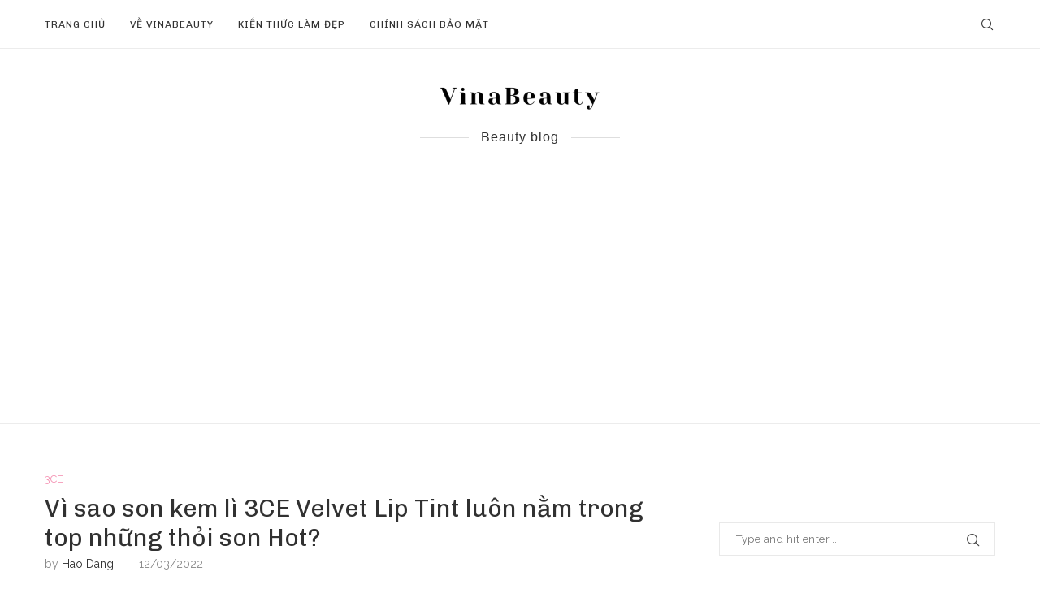

--- FILE ---
content_type: text/html; charset=UTF-8
request_url: https://vinabeauty.vn/vi-sao-son-kem-li-3ce-velvet-lip-tint-nam-trong-top-son-hot-he-2022/
body_size: 26112
content:
<!DOCTYPE html>
<html lang="vi" prefix="og: https://ogp.me/ns#">
<head>
	<meta charset="UTF-8">
	<meta http-equiv="X-UA-Compatible" content="IE=edge">
	<meta name="viewport" content="width=device-width, initial-scale=1">
	<link rel="profile" href="http://gmpg.org/xfn/11" />
			<link rel="shortcut icon" href="https://vinabeauty.vn/wp-content/uploads/2021/09/favicon_2.png" type="image/x-icon" />
		<link rel="apple-touch-icon" sizes="180x180" href="https://vinabeauty.vn/wp-content/uploads/2021/09/favicon_2.png">
		<link rel="alternate" type="application/rss+xml" title="VinaBeauty &#8211; Khoẻ đẹp mỗi ngày RSS Feed" href="https://vinabeauty.vn/feed/" />
	<link rel="alternate" type="application/atom+xml" title="VinaBeauty &#8211; Khoẻ đẹp mỗi ngày Atom Feed" href="https://vinabeauty.vn/feed/atom/" />
	<link rel="pingback" href="https://vinabeauty.vn/xmlrpc.php" />
	<!--[if lt IE 9]>
	<script src="https://vinabeauty.vn/wp-content/themes/soledad/js/html5.js"></script>
	<![endif]-->
		<script async src="https://pagead2.googlesyndication.com/pagead/js/adsbygoogle.js?client=ca-pub-1423692852714364"
     crossorigin="anonymous"></script>
	      
    <link rel='preconnect' href='https://fonts.googleapis.com' />
<link rel='preconnect' href='https://fonts.gstatic.com' />
<meta http-equiv='x-dns-prefetch-control' content='on'>
<link rel='dns-prefetch' href='//fonts.googleapis.com' />
<link rel='dns-prefetch' href='//fonts.gstatic.com' />
<link rel='dns-prefetch' href='//s.gravatar.com' />
<link rel='dns-prefetch' href='//www.google-analytics.com' />
<link rel='preload' as='image' href='https://vinabeauty.vn/wp-content/uploads/2021/09/1.png' type='image/png'>
<link rel='preload' as='font' href='https://vinabeauty.vn/wp-content/themes/soledad/fonts/fontawesome-webfont.woff2?v=4.7.0' type='font/woff2' crossorigin='anonymous' />

<!-- Search Engine Optimization by Rank Math PRO - https://rankmath.com/ -->
<title>Vì sao son kem lì 3CE Velvet Lip Tint luôn nằm trong top những thỏi son Hot?</title>
<meta name="description" content="Son em lì 3CE Velvet Lip Tint có chất son đảm bảo an toàn không gây thâm xỉn môi dù dùng lâu dài và thiết kế đẹp mắt với bảng màu đa dạng hottrend mùa hè năm nay"/>
<meta name="robots" content="follow, index, max-snippet:-1, max-video-preview:-1, max-image-preview:large"/>
<link rel="canonical" href="https://vinabeauty.vn/vi-sao-son-kem-li-3ce-velvet-lip-tint-nam-trong-top-son-hot-he-2022/" />
<meta property="og:locale" content="vi_VN" />
<meta property="og:type" content="article" />
<meta property="og:title" content="Vì sao son kem lì 3CE Velvet Lip Tint luôn nằm trong top những thỏi son Hot?" />
<meta property="og:description" content="Son em lì 3CE Velvet Lip Tint có chất son đảm bảo an toàn không gây thâm xỉn môi dù dùng lâu dài và thiết kế đẹp mắt với bảng màu đa dạng hottrend mùa hè năm nay" />
<meta property="og:url" content="https://vinabeauty.vn/vi-sao-son-kem-li-3ce-velvet-lip-tint-nam-trong-top-son-hot-he-2022/" />
<meta property="og:site_name" content="VinaBeauty - Khoẻ đẹp mỗi ngày" />
<meta property="article:publisher" content="https://facebook.com/vinabeauty.vn" />
<meta property="article:tag" content="3CE" />
<meta property="article:tag" content="Son em lì 3CE Velvet Lip Tint" />
<meta property="article:tag" content="son kem lì" />
<meta property="article:section" content="3CE" />
<meta property="og:updated_time" content="2023-01-19T09:28:03+07:00" />
<meta property="og:image" content="https://vinabeauty.vn/wp-content/uploads/2022/03/son-kem-li-3CE-Velvet-Lip-Tint-4.jpg" />
<meta property="og:image:secure_url" content="https://vinabeauty.vn/wp-content/uploads/2022/03/son-kem-li-3CE-Velvet-Lip-Tint-4.jpg" />
<meta property="og:image:width" content="580" />
<meta property="og:image:height" content="580" />
<meta property="og:image:alt" content="son kem lì 3CE Velvet Lip Tint" />
<meta property="og:image:type" content="image/jpeg" />
<meta property="article:published_time" content="2022-03-12T09:50:31+07:00" />
<meta property="article:modified_time" content="2023-01-19T09:28:03+07:00" />
<meta name="twitter:card" content="summary_large_image" />
<meta name="twitter:title" content="Vì sao son kem lì 3CE Velvet Lip Tint luôn nằm trong top những thỏi son Hot?" />
<meta name="twitter:description" content="Son em lì 3CE Velvet Lip Tint có chất son đảm bảo an toàn không gây thâm xỉn môi dù dùng lâu dài và thiết kế đẹp mắt với bảng màu đa dạng hottrend mùa hè năm nay" />
<meta name="twitter:image" content="https://vinabeauty.vn/wp-content/uploads/2022/03/son-kem-li-3CE-Velvet-Lip-Tint-4.jpg" />
<meta name="twitter:label1" content="Written by" />
<meta name="twitter:data1" content="Hao Dang" />
<meta name="twitter:label2" content="Time to read" />
<meta name="twitter:data2" content="12 minutes" />
<script type="application/ld+json" class="rank-math-schema-pro">{"@context":"https://schema.org","@graph":[{"@type":"Place","@id":"https://vinabeauty.vn/#place","geo":{"@type":"GeoCoordinates","latitude":"10.7835102","longitude":"106.6824767"},"hasMap":"https://www.google.com/maps/search/?api=1&amp;query=10.7835102,106.6824767"},{"@type":"Organization","@id":"https://vinabeauty.vn/#organization","name":"VinaBeauty","url":"https://www.google.com/maps/place/VinaBeauty/@10.7835102,106.6824767,15z/data=!4m12!1m6!3m5!1s0x0:0x14f0fb7a0c825db3!2sVinaBeauty!8m2!3d10.7835177!4d106.6824612!3m4!1s0x0:0x14f0fb7a0c825db3!8m2!3d10.7835177!4d106.6824612","sameAs":["https://facebook.com/vinabeauty.vn"],"logo":{"@type":"ImageObject","@id":"https://vinabeauty.vn/#logo","url":"https://vinabeauty.vn/wp-content/uploads/2021/09/2.png","contentUrl":"https://vinabeauty.vn/wp-content/uploads/2021/09/2.png","caption":"VinaBeauty","inLanguage":"vi","width":"500","height":"500"},"location":{"@id":"https://vinabeauty.vn/#place"}},{"@type":"WebSite","@id":"https://vinabeauty.vn/#website","url":"https://vinabeauty.vn","name":"VinaBeauty","publisher":{"@id":"https://vinabeauty.vn/#organization"},"inLanguage":"vi"},{"@type":"ImageObject","@id":"https://vinabeauty.vn/wp-content/uploads/2022/03/son-kem-li-3CE-Velvet-Lip-Tint-4.jpg","url":"https://vinabeauty.vn/wp-content/uploads/2022/03/son-kem-li-3CE-Velvet-Lip-Tint-4.jpg","width":"580","height":"580","caption":"son kem l\u00ec 3CE Velvet Lip Tint","inLanguage":"vi"},{"@type":"WebPage","@id":"https://vinabeauty.vn/vi-sao-son-kem-li-3ce-velvet-lip-tint-nam-trong-top-son-hot-he-2022/#webpage","url":"https://vinabeauty.vn/vi-sao-son-kem-li-3ce-velvet-lip-tint-nam-trong-top-son-hot-he-2022/","name":"V\u00ec sao son kem l\u00ec 3CE Velvet Lip Tint lu\u00f4n n\u1eb1m trong top nh\u1eefng th\u1ecfi son Hot?","datePublished":"2022-03-12T09:50:31+07:00","dateModified":"2023-01-19T09:28:03+07:00","isPartOf":{"@id":"https://vinabeauty.vn/#website"},"primaryImageOfPage":{"@id":"https://vinabeauty.vn/wp-content/uploads/2022/03/son-kem-li-3CE-Velvet-Lip-Tint-4.jpg"},"inLanguage":"vi"},{"@type":"Person","@id":"https://vinabeauty.vn/vi-sao-son-kem-li-3ce-velvet-lip-tint-nam-trong-top-son-hot-he-2022/#author","name":"Hao Dang","image":{"@type":"ImageObject","@id":"https://secure.gravatar.com/avatar/50e0662670ed06e6f1ddcc6d05b025cd0b6734836a4ad4f5a92f810d8412d3b6?s=96&amp;d=mm&amp;r=g","url":"https://secure.gravatar.com/avatar/50e0662670ed06e6f1ddcc6d05b025cd0b6734836a4ad4f5a92f810d8412d3b6?s=96&amp;d=mm&amp;r=g","caption":"Hao Dang","inLanguage":"vi"},"worksFor":{"@id":"https://vinabeauty.vn/#organization"}},{"@type":"BlogPosting","headline":"V\u00ec sao son kem l\u00ec 3CE Velvet Lip Tint lu\u00f4n n\u1eb1m trong top nh\u1eefng th\u1ecfi son Hot? - Vinabeauty.vn","keywords":"son kem l\u00ec 3CE Velvet Lip Tint","datePublished":"2022-03-12T09:50:31+07:00","dateModified":"2023-01-19T09:28:03+07:00","articleSection":"3CE","author":{"@id":"https://vinabeauty.vn/vi-sao-son-kem-li-3ce-velvet-lip-tint-nam-trong-top-son-hot-he-2022/#author","name":"Hao Dang"},"publisher":{"@id":"https://vinabeauty.vn/#organization"},"description":"Son em l\u00ec 3CE Velvet Lip Tint c\u00f3 ch\u1ea5t son \u0111\u1ea3m b\u1ea3o an to\u00e0n kh\u00f4ng g\u00e2y th\u00e2m x\u1ec9n m\u00f4i d\u00f9 d\u00f9ng l\u00e2u d\u00e0i v\u00e0 thi\u1ebft k\u1ebf \u0111\u1eb9p m\u1eaft v\u1edbi b\u1ea3ng m\u00e0u \u0111a d\u1ea1ng hottrend m\u00f9a h\u00e8 n\u0103m nay","name":"V\u00ec sao son kem l\u00ec 3CE Velvet Lip Tint lu\u00f4n n\u1eb1m trong top nh\u1eefng th\u1ecfi son Hot? - Vinabeauty.vn","@id":"https://vinabeauty.vn/vi-sao-son-kem-li-3ce-velvet-lip-tint-nam-trong-top-son-hot-he-2022/#richSnippet","isPartOf":{"@id":"https://vinabeauty.vn/vi-sao-son-kem-li-3ce-velvet-lip-tint-nam-trong-top-son-hot-he-2022/#webpage"},"image":{"@id":"https://vinabeauty.vn/wp-content/uploads/2022/03/son-kem-li-3CE-Velvet-Lip-Tint-4.jpg"},"inLanguage":"vi","mainEntityOfPage":{"@id":"https://vinabeauty.vn/vi-sao-son-kem-li-3ce-velvet-lip-tint-nam-trong-top-son-hot-he-2022/#webpage"}}]}</script>
<!-- /Rank Math WordPress SEO plugin -->

<link rel='dns-prefetch' href='//fonts.googleapis.com' />
<link rel="alternate" type="application/rss+xml" title="Dòng thông tin VinaBeauty - Khoẻ đẹp mỗi ngày &raquo;" href="https://vinabeauty.vn/feed/" />
<link rel="alternate" type="application/rss+xml" title="VinaBeauty - Khoẻ đẹp mỗi ngày &raquo; Dòng bình luận" href="https://vinabeauty.vn/comments/feed/" />
<link rel="alternate" type="application/rss+xml" title="VinaBeauty - Khoẻ đẹp mỗi ngày &raquo; Vì sao son kem lì 3CE Velvet Lip Tint luôn nằm trong top những thỏi son Hot? Dòng bình luận" href="https://vinabeauty.vn/vi-sao-son-kem-li-3ce-velvet-lip-tint-nam-trong-top-son-hot-he-2022/feed/" />
<link rel="alternate" title="oNhúng (JSON)" type="application/json+oembed" href="https://vinabeauty.vn/wp-json/oembed/1.0/embed?url=https%3A%2F%2Fvinabeauty.vn%2Fvi-sao-son-kem-li-3ce-velvet-lip-tint-nam-trong-top-son-hot-he-2022%2F" />
<link rel="alternate" title="oNhúng (XML)" type="text/xml+oembed" href="https://vinabeauty.vn/wp-json/oembed/1.0/embed?url=https%3A%2F%2Fvinabeauty.vn%2Fvi-sao-son-kem-li-3ce-velvet-lip-tint-nam-trong-top-son-hot-he-2022%2F&#038;format=xml" />
<style id='wp-img-auto-sizes-contain-inline-css' type='text/css'>
img:is([sizes=auto i],[sizes^="auto," i]){contain-intrinsic-size:3000px 1500px}
/*# sourceURL=wp-img-auto-sizes-contain-inline-css */
</style>
<style id='classic-theme-styles-inline-css' type='text/css'>
/*! This file is auto-generated */
.wp-block-button__link{color:#fff;background-color:#32373c;border-radius:9999px;box-shadow:none;text-decoration:none;padding:calc(.667em + 2px) calc(1.333em + 2px);font-size:1.125em}.wp-block-file__button{background:#32373c;color:#fff;text-decoration:none}
/*# sourceURL=/wp-includes/css/classic-themes.min.css */
</style>
<link rel='stylesheet' id='contact-form-7-css' href='https://vinabeauty.vn/wp-content/plugins/contact-form-7/includes/css/styles.css' type='text/css' media='all' />
<link rel='stylesheet' id='penci-oswald-css' href='//fonts.googleapis.com/css?family=Oswald%3A400&#038;display=swap' type='text/css' media='all' />
<link rel='stylesheet' id='penci-fonts-css' href='//fonts.googleapis.com/css?family=Playfair+Display+SC%3A300%2C300italic%2C400%2C400italic%2C500%2C500italic%2C600%2C600italic%2C700%2C700italic%2C800%2C800italic%7CMontserrat%3A300%2C300italic%2C400%2C400italic%2C500%2C500italic%2C600%2C600italic%2C700%2C700italic%2C800%2C800italic%7CChivo%3A300%2C300italic%2C400%2C400italic%2C500%2C500italic%2C600%2C600italic%2C700%2C700italic%2C800%2C800italic%7CRaleway%3A300%2C300italic%2C400%2C400italic%2C500%2C500italic%2C600%2C600italic%2C700%2C700italic%2C800%2C800italic%7CArial%3A300%2C300italic%2C400%2C400italic%2C500%2C500italic%2C600%2C600italic%2C700%2C700italic%2C800%2C800italic%26subset%3Dlatin%2Ccyrillic%2Ccyrillic-ext%2Cgreek%2Cgreek-ext%2Clatin-ext&#038;display=swap' type='text/css' media='all' />
<link rel='stylesheet' id='penci-main-style-css' href='https://vinabeauty.vn/wp-content/themes/soledad/main.min.css' type='text/css' media='all' />
<link rel='stylesheet' id='penci-font-awesomeold-css' href='https://vinabeauty.vn/wp-content/themes/soledad/css/font-awesome.4.7.0.swap.min.css' type='text/css' media='all' />
<link rel='stylesheet' id='penci_icon-css' href='https://vinabeauty.vn/wp-content/themes/soledad/css/penci-icon.css' type='text/css' media='all' />
<link rel='stylesheet' id='penci_style-css' href='https://vinabeauty.vn/wp-content/themes/soledad-child/style.css' type='text/css' media='all' />
<link rel='stylesheet' id='fixedtoc-style-css' href='https://vinabeauty.vn/wp-content/plugins/fixed-toc/frontend/assets/css/ftoc.min.css' type='text/css' media='all' />
<style id='fixedtoc-style-inline-css' type='text/css'>
.ftwp-in-post#ftwp-container-outer { height: auto; } #ftwp-container.ftwp-wrap #ftwp-contents { width: auto; height: auto; } .ftwp-in-post#ftwp-container-outer #ftwp-contents { height: auto; } #ftwp-container.ftwp-wrap #ftwp-trigger { width: 43px; height: 43px; font-size: 25.8px; } #ftwp-container #ftwp-trigger.ftwp-border-medium { font-size: 24.8px; } #ftwp-container.ftwp-wrap #ftwp-header { font-size: 20px; font-family: inherit; } #ftwp-container.ftwp-wrap #ftwp-header-title { font-weight: normal; } #ftwp-container.ftwp-wrap #ftwp-list { font-size: 15px; font-family: inherit; } #ftwp-container.ftwp-wrap #ftwp-list .ftwp-anchor::before { font-size: 6px; } #ftwp-container.ftwp-wrap #ftwp-trigger { color: #333; background: rgba(243,243,243,0.95); } #ftwp-container.ftwp-wrap #ftwp-trigger { border-color: rgba(51,51,51,0.95); } #ftwp-container.ftwp-wrap #ftwp-contents { border-color: rgba(51,51,51,0.95); } #ftwp-container.ftwp-wrap #ftwp-header { color: #333; background: rgba(243,243,243,0.95); } #ftwp-container.ftwp-wrap #ftwp-contents:hover #ftwp-header { background: #f3f3f3; } #ftwp-container.ftwp-wrap #ftwp-list { color: #333; background: rgba(243,243,243,0.95); } #ftwp-container.ftwp-wrap #ftwp-contents:hover #ftwp-list { background: #f3f3f3; } #ftwp-container.ftwp-wrap #ftwp-list .ftwp-anchor:hover { color: #00A368; } #ftwp-container.ftwp-wrap #ftwp-list .ftwp-anchor:focus, #ftwp-container.ftwp-wrap #ftwp-list .ftwp-active, #ftwp-container.ftwp-wrap #ftwp-list .ftwp-active:hover { color: #fff; } #ftwp-container.ftwp-wrap #ftwp-list .ftwp-text::before { background: rgba(221,51,51,0.95); } .ftwp-heading-target::before { background: rgba(221,51,51,0.95); }
/*# sourceURL=fixedtoc-style-inline-css */
</style>
<link rel='stylesheet' id='penci-soledad-parent-style-css' href='https://vinabeauty.vn/wp-content/themes/soledad/style.css' type='text/css' media='all' />
<script type="text/javascript" src="https://vinabeauty.vn/wp-includes/js/jquery/jquery.min.js" id="jquery-core-js"></script>
<script type="text/javascript" src="https://vinabeauty.vn/wp-includes/js/jquery/jquery-migrate.min.js" id="jquery-migrate-js"></script>
<link rel="https://api.w.org/" href="https://vinabeauty.vn/wp-json/" /><link rel="alternate" title="JSON" type="application/json" href="https://vinabeauty.vn/wp-json/wp/v2/posts/5836" /><meta name="generator" content="WordPress 6.9" />
<link rel='shortlink' href='https://vinabeauty.vn/?p=5836' />
	<style type="text/css">
																											</style>
<script>if(typeof $=="undefined" && typeof jQuery!="undefined")$=jQuery;</script>		<script>
			( function() {
				window.onpageshow = function( event ) {
					// Defined window.wpforms means that a form exists on a page.
					// If so and back/forward button has been clicked,
					// force reload a page to prevent the submit button state stuck.
					if ( typeof window.wpforms !== 'undefined' && event.persisted ) {
						window.location.reload();
					}
				};
			}() );
		</script>
		<style id="penci-custom-style" type="text/css">body{ --pcbg-cl: #fff; --pctext-cl: #313131; --pcborder-cl: #dedede; --pcheading-cl: #313131; --pcmeta-cl: #888888; --pcaccent-cl: #6eb48c; --pcbody-font: 'PT Serif', serif; --pchead-font: 'Raleway', sans-serif; --pchead-wei: bold; } body { --pchead-font: 'Chivo', sans-serif; } body { --pcbody-font: 'Raleway', sans-serif; } p{ line-height: 1.8; } #main #bbpress-forums .bbp-login-form fieldset.bbp-form select, #main #bbpress-forums .bbp-login-form .bbp-form input[type="password"], #main #bbpress-forums .bbp-login-form .bbp-form input[type="text"], .penci-login-register input[type="email"], .penci-login-register input[type="text"], .penci-login-register input[type="password"], .penci-login-register input[type="number"], body, textarea, #respond textarea, .widget input[type="text"], .widget input[type="email"], .widget input[type="date"], .widget input[type="number"], .wpcf7 textarea, .mc4wp-form input, #respond input, div.wpforms-container .wpforms-form.wpforms-form input[type=date], div.wpforms-container .wpforms-form.wpforms-form input[type=datetime], div.wpforms-container .wpforms-form.wpforms-form input[type=datetime-local], div.wpforms-container .wpforms-form.wpforms-form input[type=email], div.wpforms-container .wpforms-form.wpforms-form input[type=month], div.wpforms-container .wpforms-form.wpforms-form input[type=number], div.wpforms-container .wpforms-form.wpforms-form input[type=password], div.wpforms-container .wpforms-form.wpforms-form input[type=range], div.wpforms-container .wpforms-form.wpforms-form input[type=search], div.wpforms-container .wpforms-form.wpforms-form input[type=tel], div.wpforms-container .wpforms-form.wpforms-form input[type=text], div.wpforms-container .wpforms-form.wpforms-form input[type=time], div.wpforms-container .wpforms-form.wpforms-form input[type=url], div.wpforms-container .wpforms-form.wpforms-form input[type=week], div.wpforms-container .wpforms-form.wpforms-form select, div.wpforms-container .wpforms-form.wpforms-form textarea, .wpcf7 input, form.pc-searchform input.search-input, ul.homepage-featured-boxes .penci-fea-in h4, .widget.widget_categories ul li span.category-item-count, .about-widget .about-me-heading, .widget ul.side-newsfeed li .side-item .side-item-text .side-item-meta { font-weight: 400 } .header-slogan .header-slogan-text{ font-family: Arial, Helvetica, sans-serif; } #navigation .menu li a, .penci-menu-hbg .menu li a, #sidebar-nav .menu li a { font-family: 'Chivo', sans-serif; font-weight: normal; } .penci-hide-tagupdated{ display: none !important; } .header-slogan .header-slogan-text { font-style:normal; } .header-slogan .header-slogan-text { font-weight:400; } .header-slogan .header-slogan-text { font-size:16px; } body, .widget ul li a{ font-size: 15px; } .widget ul li, .post-entry, p, .post-entry p { font-size: 15px; line-height: 1.8; } body { --pchead-wei: 400; } .featured-area .penci-image-holder, .featured-area .penci-slider4-overlay, .featured-area .penci-slide-overlay .overlay-link, .featured-style-29 .featured-slider-overlay, .penci-slider38-overlay{ border-radius: ; -webkit-border-radius: ; } .penci-featured-content-right:before{ border-top-right-radius: ; border-bottom-right-radius: ; } .penci-flat-overlay .penci-slide-overlay .penci-mag-featured-content:before{ border-bottom-left-radius: ; border-bottom-right-radius: ; } .container-single .post-image{ border-radius: ; -webkit-border-radius: ; } .penci-mega-thumbnail .penci-image-holder{ border-radius: ; -webkit-border-radius: ; } #navigation .menu li a, .penci-menu-hbg .menu li a, #sidebar-nav .menu li a { font-weight: 400; } body.penci-body-boxed { background-image: url(https://vinabeauty.vn/wp-content/uploads/2021/09/dimension.png); } body.penci-body-boxed { background-repeat:repeat; } body.penci-body-boxed { background-attachment:scroll; } body.penci-body-boxed { background-size:auto; } #header .inner-header .container { padding:40px 0; } #logo a { max-width:200px; width: 100%; } @media only screen and (max-width: 960px) and (min-width: 768px){ #logo img{ max-width: 100%; } } body{ color: #313131; } body{ --pcaccent-cl: #f48fb1; } .penci-menuhbg-toggle:hover .lines-button:after, .penci-menuhbg-toggle:hover .penci-lines:before, .penci-menuhbg-toggle:hover .penci-lines:after,.tags-share-box.tags-share-box-s2 .post-share-plike,.penci-video_playlist .penci-playlist-title,.pencisc-column-2.penci-video_playlist .penci-video-nav .playlist-panel-item, .pencisc-column-1.penci-video_playlist .penci-video-nav .playlist-panel-item,.penci-video_playlist .penci-custom-scroll::-webkit-scrollbar-thumb, .pencisc-button, .post-entry .pencisc-button, .penci-dropcap-box, .penci-dropcap-circle, .penci-login-register input[type="submit"]:hover, .penci-ld .penci-ldin:before, .penci-ldspinner > div{ background: #f48fb1; } a, .post-entry .penci-portfolio-filter ul li a:hover, .penci-portfolio-filter ul li a:hover, .penci-portfolio-filter ul li.active a, .post-entry .penci-portfolio-filter ul li.active a, .penci-countdown .countdown-amount, .archive-box h1, .post-entry a, .container.penci-breadcrumb span a:hover, .post-entry blockquote:before, .post-entry blockquote cite, .post-entry blockquote .author, .wpb_text_column blockquote:before, .wpb_text_column blockquote cite, .wpb_text_column blockquote .author, .penci-pagination a:hover, ul.penci-topbar-menu > li a:hover, div.penci-topbar-menu > ul > li a:hover, .penci-recipe-heading a.penci-recipe-print,.penci-review-metas .penci-review-btnbuy, .main-nav-social a:hover, .widget-social .remove-circle a:hover i, .penci-recipe-index .cat > a.penci-cat-name, #bbpress-forums li.bbp-body ul.forum li.bbp-forum-info a:hover, #bbpress-forums li.bbp-body ul.topic li.bbp-topic-title a:hover, #bbpress-forums li.bbp-body ul.forum li.bbp-forum-info .bbp-forum-content a, #bbpress-forums li.bbp-body ul.topic p.bbp-topic-meta a, #bbpress-forums .bbp-breadcrumb a:hover, #bbpress-forums .bbp-forum-freshness a:hover, #bbpress-forums .bbp-topic-freshness a:hover, #buddypress ul.item-list li div.item-title a, #buddypress ul.item-list li h4 a, #buddypress .activity-header a:first-child, #buddypress .comment-meta a:first-child, #buddypress .acomment-meta a:first-child, div.bbp-template-notice a:hover, .penci-menu-hbg .menu li a .indicator:hover, .penci-menu-hbg .menu li a:hover, #sidebar-nav .menu li a:hover, .penci-rlt-popup .rltpopup-meta .rltpopup-title:hover, .penci-video_playlist .penci-video-playlist-item .penci-video-title:hover, .penci_list_shortcode li:before, .penci-dropcap-box-outline, .penci-dropcap-circle-outline, .penci-dropcap-regular, .penci-dropcap-bold{ color: #f48fb1; } .penci-home-popular-post ul.slick-dots li button:hover, .penci-home-popular-post ul.slick-dots li.slick-active button, .post-entry blockquote .author span:after, .error-image:after, .error-404 .go-back-home a:after, .penci-header-signup-form, .woocommerce span.onsale, .woocommerce #respond input#submit:hover, .woocommerce a.button:hover, .woocommerce button.button:hover, .woocommerce input.button:hover, .woocommerce nav.woocommerce-pagination ul li span.current, .woocommerce div.product .entry-summary div[itemprop="description"]:before, .woocommerce div.product .entry-summary div[itemprop="description"] blockquote .author span:after, .woocommerce div.product .woocommerce-tabs #tab-description blockquote .author span:after, .woocommerce #respond input#submit.alt:hover, .woocommerce a.button.alt:hover, .woocommerce button.button.alt:hover, .woocommerce input.button.alt:hover, .pcheader-icon.shoping-cart-icon > a > span, #penci-demobar .buy-button, #penci-demobar .buy-button:hover, .penci-recipe-heading a.penci-recipe-print:hover,.penci-review-metas .penci-review-btnbuy:hover, .penci-review-process span, .penci-review-score-total, #navigation.menu-style-2 ul.menu ul:before, #navigation.menu-style-2 .menu ul ul:before, .penci-go-to-top-floating, .post-entry.blockquote-style-2 blockquote:before, #bbpress-forums #bbp-search-form .button, #bbpress-forums #bbp-search-form .button:hover, .wrapper-boxed .bbp-pagination-links span.current, #bbpress-forums #bbp_reply_submit:hover, #bbpress-forums #bbp_topic_submit:hover,#main .bbp-login-form .bbp-submit-wrapper button[type="submit"]:hover, #buddypress .dir-search input[type=submit], #buddypress .groups-members-search input[type=submit], #buddypress button:hover, #buddypress a.button:hover, #buddypress a.button:focus, #buddypress input[type=button]:hover, #buddypress input[type=reset]:hover, #buddypress ul.button-nav li a:hover, #buddypress ul.button-nav li.current a, #buddypress div.generic-button a:hover, #buddypress .comment-reply-link:hover, #buddypress input[type=submit]:hover, #buddypress div.pagination .pagination-links .current, #buddypress div.item-list-tabs ul li.selected a, #buddypress div.item-list-tabs ul li.current a, #buddypress div.item-list-tabs ul li a:hover, #buddypress table.notifications thead tr, #buddypress table.notifications-settings thead tr, #buddypress table.profile-settings thead tr, #buddypress table.profile-fields thead tr, #buddypress table.wp-profile-fields thead tr, #buddypress table.messages-notices thead tr, #buddypress table.forum thead tr, #buddypress input[type=submit] { background-color: #f48fb1; } .penci-pagination ul.page-numbers li span.current, #comments_pagination span { color: #fff; background: #f48fb1; border-color: #f48fb1; } .footer-instagram h4.footer-instagram-title > span:before, .woocommerce nav.woocommerce-pagination ul li span.current, .penci-pagination.penci-ajax-more a.penci-ajax-more-button:hover, .penci-recipe-heading a.penci-recipe-print:hover,.penci-review-metas .penci-review-btnbuy:hover, .home-featured-cat-content.style-14 .magcat-padding:before, .wrapper-boxed .bbp-pagination-links span.current, #buddypress .dir-search input[type=submit], #buddypress .groups-members-search input[type=submit], #buddypress button:hover, #buddypress a.button:hover, #buddypress a.button:focus, #buddypress input[type=button]:hover, #buddypress input[type=reset]:hover, #buddypress ul.button-nav li a:hover, #buddypress ul.button-nav li.current a, #buddypress div.generic-button a:hover, #buddypress .comment-reply-link:hover, #buddypress input[type=submit]:hover, #buddypress div.pagination .pagination-links .current, #buddypress input[type=submit], form.pc-searchform.penci-hbg-search-form input.search-input:hover, form.pc-searchform.penci-hbg-search-form input.search-input:focus, .penci-dropcap-box-outline, .penci-dropcap-circle-outline { border-color: #f48fb1; } .woocommerce .woocommerce-error, .woocommerce .woocommerce-info, .woocommerce .woocommerce-message { border-top-color: #f48fb1; } .penci-slider ol.penci-control-nav li a.penci-active, .penci-slider ol.penci-control-nav li a:hover, .penci-related-carousel .owl-dot.active span, .penci-owl-carousel-slider .owl-dot.active span{ border-color: #f48fb1; background-color: #f48fb1; } .woocommerce .woocommerce-message:before, .woocommerce form.checkout table.shop_table .order-total .amount, .woocommerce ul.products li.product .price ins, .woocommerce ul.products li.product .price, .woocommerce div.product p.price ins, .woocommerce div.product span.price ins, .woocommerce div.product p.price, .woocommerce div.product .entry-summary div[itemprop="description"] blockquote:before, .woocommerce div.product .woocommerce-tabs #tab-description blockquote:before, .woocommerce div.product .entry-summary div[itemprop="description"] blockquote cite, .woocommerce div.product .entry-summary div[itemprop="description"] blockquote .author, .woocommerce div.product .woocommerce-tabs #tab-description blockquote cite, .woocommerce div.product .woocommerce-tabs #tab-description blockquote .author, .woocommerce div.product .product_meta > span a:hover, .woocommerce div.product .woocommerce-tabs ul.tabs li.active, .woocommerce ul.cart_list li .amount, .woocommerce ul.product_list_widget li .amount, .woocommerce table.shop_table td.product-name a:hover, .woocommerce table.shop_table td.product-price span, .woocommerce table.shop_table td.product-subtotal span, .woocommerce-cart .cart-collaterals .cart_totals table td .amount, .woocommerce .woocommerce-info:before, .woocommerce div.product span.price, .penci-container-inside.penci-breadcrumb span a:hover { color: #f48fb1; } .standard-content .penci-more-link.penci-more-link-button a.more-link, .penci-readmore-btn.penci-btn-make-button a, .penci-featured-cat-seemore.penci-btn-make-button a{ background-color: #f48fb1; color: #fff; } .penci-vernav-toggle:before{ border-top-color: #f48fb1; color: #fff; } .penci-top-bar, .penci-topbar-trending .penci-owl-carousel .owl-item, ul.penci-topbar-menu ul.sub-menu, div.penci-topbar-menu > ul ul.sub-menu, .pctopbar-login-btn .pclogin-sub{ background-color: #111111; } .headline-title.nticker-style-3:after{ border-color: #111111; } .headline-title { background-color: #f48fb1; } .headline-title.nticker-style-2:after, .headline-title.nticker-style-4:after{ border-color: #f48fb1; } a.penci-topbar-post-title:hover { color: #f48fb1; } ul.penci-topbar-menu > li a:hover, div.penci-topbar-menu > ul > li a:hover { color: #f48fb1; } .penci-topbar-social a:hover { color: #f48fb1; } #penci-login-popup:before{ opacity: ; } #header .inner-header { background-color: #ffffff; background-image: none; } #navigation ul.menu > li > a:before, #navigation .menu > ul > li > a:before{ content: none; } #navigation .menu li a:hover, #navigation .menu li.current-menu-item > a, #navigation .menu > li.current_page_item > a, #navigation .menu li:hover > a, #navigation .menu > li.current-menu-ancestor > a, #navigation .menu > li.current-menu-item > a { color: #f48fb1; } #navigation ul.menu > li > a:before, #navigation .menu > ul > li > a:before { background: #f48fb1; } #navigation .penci-megamenu .penci-mega-child-categories, #navigation.menu-style-2 .penci-megamenu .penci-mega-child-categories a.cat-active { background-color: #ffffff; } #navigation .penci-megamenu .penci-mega-child-categories a.cat-active, #navigation .menu .penci-megamenu .penci-mega-child-categories a:hover, #navigation .menu .penci-megamenu .penci-mega-latest-posts .penci-mega-post a:hover { color: #f48fb1; } #navigation .penci-megamenu .penci-mega-thumbnail .mega-cat-name { background: #f48fb1; } #navigation .penci-megamenu .post-mega-title a { font-size:14px; } #navigation .penci-megamenu .penci-mega-child-categories a { font-size: 13px; } #navigation .penci-megamenu .post-mega-title a { text-transform: none; letter-spacing: 0; } .header-slogan .header-slogan-text { color: #313131; } .header-slogan .header-slogan-text:before, .header-slogan .header-slogan-text:after { background: #dedede; } #navigation .menu .sub-menu li a:hover, #navigation .menu .sub-menu li.current-menu-item > a, #navigation .sub-menu li:hover > a { color: #f48fb1; } #navigation.menu-style-2 ul.menu ul:before, #navigation.menu-style-2 .menu ul ul:before { background-color: #f48fb1; } .penci-header-signup-form { padding-top: px; padding-bottom: px; } .penci-header-signup-form { background-color: #f48fb1; } .header-social a i, .main-nav-social a { color: #313131; } .header-social a:hover i, .main-nav-social a:hover, .penci-menuhbg-toggle:hover .lines-button:after, .penci-menuhbg-toggle:hover .penci-lines:before, .penci-menuhbg-toggle:hover .penci-lines:after { color: #f48fb1; } #sidebar-nav .menu li a:hover, .header-social.sidebar-nav-social a:hover i, #sidebar-nav .menu li a .indicator:hover, #sidebar-nav .menu .sub-menu li a .indicator:hover{ color: #f48fb1; } #sidebar-nav-logo:before{ background-color: #f48fb1; } .penci-slide-overlay .overlay-link { background: -moz-linear-gradient(top, rgba(255,255,255,0) 60%, #f48fb1 100%); background: -webkit-linear-gradient(top, rgba(255,255,255,0) 60%, #f48fb1 100%); background: -o-linear-gradient(top, rgba(255,255,255,0) 60%, #f48fb1 100%); background: -ms-linear-gradient(top, rgba(255,255,255,0) 60%, #f48fb1 100%); background: linear-gradient(to bottom, rgba(255,255,255,0) 60%, #f48fb1 100%); } .penci-slider4-overlay{ background: -moz-linear-gradient(left, rgba(255,255,255,0) 26%, #f48fb1 65%); background: -webkit-gradient(linear, left top, right top, color-stop(26%, #f48fb1), color-stop(65%,transparent)); background: -webkit-linear-gradient(left, rgba(255,255,255,0) 26%, #f48fb1 65%); background: -o-linear-gradient(left, rgba(255,255,255,0) 26%, #f48fb1 65%); background: -ms-linear-gradient(left, rgba(255,255,255,0) 26%, #f48fb1 65%); background: linear-gradient(to right, rgba(255,255,255,0) 26%, #f48fb1 65%); filter: progid:DXImageTransform.Microsoft.gradient( startColorstr='#f48fb1', endColorstr='#f48fb1',GradientType=1 ); } @media only screen and (max-width: 960px){ .featured-style-4 .penci-featured-content .featured-slider-overlay, .featured-style-5 .penci-featured-content .featured-slider-overlay { background-color: #f48fb1; } } .penci-slider38-overlay, .penci-flat-overlay .penci-slide-overlay .penci-mag-featured-content:before{ background-color: #f48fb1; } .penci-slide-overlay .overlay-link, .penci-slider38-overlay, .penci-flat-overlay .penci-slide-overlay .penci-mag-featured-content:before { opacity: 0.7; } .penci-item-mag:hover .penci-slide-overlay .overlay-link, .featured-style-38 .item:hover .penci-slider38-overlay, .penci-flat-overlay .penci-item-mag:hover .penci-slide-overlay .penci-mag-featured-content:before { opacity: ; } .penci-featured-content .featured-slider-overlay { opacity: ; } .penci-featured-content .featured-slider-overlay, .penci-featured-content-right:before, .penci-featured-content-right .feat-text-right:before { background: #000000; } .penci-featured-content .feat-text .featured-cat a, .penci-mag-featured-content .cat > a.penci-cat-name, .featured-style-35 .cat > a.penci-cat-name { color: #ffffff; } .penci-mag-featured-content .cat > a.penci-cat-name:after, .penci-featured-content .cat > a.penci-cat-name:after, .featured-style-35 .cat > a.penci-cat-name:after{ border-color: #ffffff; } .penci-featured-content .feat-text .featured-cat a:hover, .penci-mag-featured-content .cat > a.penci-cat-name:hover, .featured-style-35 .cat > a.penci-cat-name:hover { color: #ffffff; } .penci-mag-featured-content h3 a, .penci-featured-content .feat-text h3 a, .featured-style-35 .feat-text-right h3 a { color: #ffffff; } .penci-mag-featured-content h3 a:hover, .penci-featured-content .feat-text h3 a:hover, .featured-style-35 .feat-text-right h3 a:hover { color: #ffffff; } .penci-mag-featured-content .feat-meta span, .penci-mag-featured-content .feat-meta a, .penci-featured-content .feat-text .feat-meta span, .penci-featured-content .feat-text .feat-meta span a, .featured-style-35 .featured-content-excerpt .feat-meta span, .featured-style-35 .featured-content-excerpt .feat-meta span a { color: #ffffff; } .penci-mag-featured-content .feat-meta > span:after, .penci-featured-content .feat-text .feat-meta > span:after { border-color: #ffffff; } .featured-style-29 .featured-slider-overlay { opacity: ; } .featured-style-29 .penci-featured-slider-button a:hover, .featured-style-35 .penci-featured-slider-button a:hover, .featured-style-38 .penci-featured-slider-button a:hover { color: #f48fb1; } .pencislider-container .pencislider-content .pencislider-title, .featured-style-37 .penci-item-1 .featured-cat{-webkit-animation-delay: 0.6s;-moz-animation-delay: 0.6s;-o-animation-delay: 0.6s;animation-delay: 0.6s;} .pencislider-container .pencislider-caption, .featured-style-37 .penci-item-1 .feat-text h3 {-webkit-animation-delay: 0.8s;-moz-animation-delay: 0.8s;-o-animation-delay: 0.8s;animation-delay: 0.8s;} .pencislider-container .pencislider-content .penci-button, .featured-style-37 .penci-item-1 .feat-meta {-webkit-animation-delay: 1s;-moz-animation-delay: 1s;-o-animation-delay: 1s;animation-delay: 1s;} .penci-featured-content .feat-text{ -webkit-animation-delay: 0.4s;-moz-animation-delay: 0.4s;-o-animation-delay: 0.4s;animation-delay: 0.4s; } .penci-featured-content .feat-text .featured-cat{ -webkit-animation-delay: 0.6s;-moz-animation-delay: 0.6s;-o-animation-delay: 0.6s;animation-delay: 0.6s; } .penci-featured-content .feat-text h3{ -webkit-animation-delay: 0.8s;-moz-animation-delay: 0.8s;-o-animation-delay: 0.8s;animation-delay: 0.8s; } .penci-featured-content .feat-text .feat-meta, .featured-style-29 .penci-featured-slider-button{ -webkit-animation-delay: 1s;-moz-animation-delay: 1s;-o-animation-delay: 1.2s;animation-delay: 1s; } .penci-featured-content-right:before{ animation-delay: 0.5s; -webkit-animation-delay: 0.5s; } .featured-style-35 .featured-cat{ animation-delay: 0.9s; -webkit-animation-delay: 0.9s; } .featured-style-35 .feat-text-right h3{ animation-delay: 1.1s; -webkit-animation-delay: 1.1s; } .featured-style-35 .feat-text-right .featured-content-excerpt{ animation-delay: 1.3s; -webkit-animation-delay: 1.3s; } .featured-style-35 .feat-text-right .penci-featured-slider-button{ animation-delay: 1.5s; -webkit-animation-delay: 1.5s; } .featured-area .penci-slider { max-height: 600px; } .header-standard h2, .header-standard .post-title, .header-standard h2 a { text-transform: none; letter-spacing: 0; } .penci-standard-cat .cat > a.penci-cat-name { color: #f48fb1; } .penci-standard-cat .cat:before, .penci-standard-cat .cat:after { background-color: #f48fb1; } .standard-content .penci-post-box-meta .penci-post-share-box a:hover, .standard-content .penci-post-box-meta .penci-post-share-box a.liked { color: #f48fb1; } .header-standard .post-entry a:hover, .header-standard .author-post span a:hover, .standard-content a, .standard-content .post-entry a, .standard-post-entry a.more-link:hover, .penci-post-box-meta .penci-box-meta a:hover, .standard-content .post-entry blockquote:before, .post-entry blockquote cite, .post-entry blockquote .author, .standard-content-special .author-quote span, .standard-content-special .format-post-box .post-format-icon i, .standard-content-special .format-post-box .dt-special a:hover, .standard-content .penci-more-link a.more-link, .standard-content .penci-post-box-meta .penci-box-meta a:hover { color: #f48fb1; } .standard-content .penci-more-link.penci-more-link-button a.more-link{ background-color: #f48fb1; color: #fff; } .standard-content-special .author-quote span:before, .standard-content-special .author-quote span:after, .standard-content .post-entry ul li:before, .post-entry blockquote .author span:after, .header-standard:after { background-color: #f48fb1; } .penci-more-link a.more-link:before, .penci-more-link a.more-link:after { border-color: #f48fb1; } .penci-grid li .item h2 a, .penci-masonry .item-masonry h2 a, .grid-mixed .mixed-detail h2 a, .overlay-header-box .overlay-title a { text-transform: none; letter-spacing: 0; } .penci-featured-infor .cat a.penci-cat-name, .penci-grid .cat a.penci-cat-name, .penci-masonry .cat a.penci-cat-name, .penci-featured-infor .cat a.penci-cat-name { color: #f48fb1; } .penci-featured-infor .cat a.penci-cat-name:after, .penci-grid .cat a.penci-cat-name:after, .penci-masonry .cat a.penci-cat-name:after, .penci-featured-infor .cat a.penci-cat-name:after{ border-color: #f48fb1; } .penci-post-share-box a.liked, .penci-post-share-box a:hover { color: #f48fb1; } .overlay-post-box-meta .overlay-share a:hover, .overlay-author a:hover, .penci-grid .standard-content-special .format-post-box .dt-special a:hover, .grid-post-box-meta span a:hover, .grid-post-box-meta span a.comment-link:hover, .penci-grid .standard-content-special .author-quote span, .penci-grid .standard-content-special .format-post-box .post-format-icon i, .grid-mixed .penci-post-box-meta .penci-box-meta a:hover { color: #f48fb1; } .penci-grid .standard-content-special .author-quote span:before, .penci-grid .standard-content-special .author-quote span:after, .grid-header-box:after, .list-post .header-list-style:after { background-color: #f48fb1; } .penci-grid .post-box-meta span:after, .penci-masonry .post-box-meta span:after { border-color: #f48fb1; } .penci-readmore-btn.penci-btn-make-button a{ background-color: #f48fb1; color: #fff; } .penci-grid li.typography-style .overlay-typography { opacity: ; } .penci-grid li.typography-style:hover .overlay-typography { opacity: ; } .penci-grid .typography-style .main-typography a.penci-cat-name, .penci-grid .typography-style .main-typography a.penci-cat-name:hover { color: #ffffff; } .typography-style .main-typography a.penci-cat-name:after { border-color: #ffffff; } .penci-grid li.typography-style .item .main-typography h2 a:hover { color: #f48fb1; } .penci-grid li.typography-style .grid-post-box-meta span a:hover { color: #f48fb1; } .overlay-header-box .cat > a.penci-cat-name { color: #ffffff; } .overlay-header-box .cat > a.penci-cat-name:hover { color: #f48fb1; } .penci-sidebar-content .penci-border-arrow .inner-arrow { font-size: 16px; } .penci-sidebar-content .penci-border-arrow .inner-arrow, .penci-sidebar-content.style-4 .penci-border-arrow .inner-arrow:before, .penci-sidebar-content.style-4 .penci-border-arrow .inner-arrow:after, .penci-sidebar-content.style-5 .penci-border-arrow, .penci-sidebar-content.style-7 .penci-border-arrow, .penci-sidebar-content.style-9 .penci-border-arrow{ border-color: #f48fb1; } .penci-sidebar-content .penci-border-arrow:before { border-top-color: #f48fb1; } .penci-sidebar-content.style-16 .penci-border-arrow:after{ background-color: #f48fb1; } .penci-sidebar-content.style-7 .penci-border-arrow .inner-arrow:before, .penci-sidebar-content.style-9 .penci-border-arrow .inner-arrow:before { background-color: #b30010; } .penci-sidebar-content .penci-border-arrow:after { border-color: #f48fb1; } .penci-video_playlist .penci-video-playlist-item .penci-video-title:hover,.widget ul.side-newsfeed li .side-item .side-item-text h4 a:hover, .widget a:hover, .penci-sidebar-content .widget-social a:hover span, .widget-social a:hover span, .penci-tweets-widget-content .icon-tweets, .penci-tweets-widget-content .tweet-intents a, .penci-tweets-widget-content .tweet-intents span:after, .widget-social.remove-circle a:hover i , #wp-calendar tbody td a:hover, .penci-video_playlist .penci-video-playlist-item .penci-video-title:hover, .widget ul.side-newsfeed li .side-item .side-item-text .side-item-meta a:hover{ color: #f48fb1; } .widget .tagcloud a:hover, .widget-social a:hover i, .widget input[type="submit"]:hover,.penci-user-logged-in .penci-user-action-links a:hover,.penci-button:hover, .widget button[type="submit"]:hover { color: #fff; background-color: #f48fb1; border-color: #f48fb1; } .about-widget .about-me-heading:before { border-color: #f48fb1; } .penci-tweets-widget-content .tweet-intents-inner:before, .penci-tweets-widget-content .tweet-intents-inner:after, .pencisc-column-1.penci-video_playlist .penci-video-nav .playlist-panel-item, .penci-video_playlist .penci-custom-scroll::-webkit-scrollbar-thumb, .penci-video_playlist .penci-playlist-title { background-color: #f48fb1; } .penci-owl-carousel.penci-tweets-slider .owl-dots .owl-dot.active span, .penci-owl-carousel.penci-tweets-slider .owl-dots .owl-dot:hover span { border-color: #f48fb1; background-color: #f48fb1; } .footer-subscribe .widget .mc4wp-form input[type="submit"]:hover { background-color: #f48fb1; } .footer-widget-wrapper, .footer-widget-wrapper .widget.widget_categories ul li, .footer-widget-wrapper .widget.widget_archive ul li, .footer-widget-wrapper .widget input[type="text"], .footer-widget-wrapper .widget input[type="email"], .footer-widget-wrapper .widget input[type="date"], .footer-widget-wrapper .widget input[type="number"], .footer-widget-wrapper .widget input[type="search"] { color: #ffffff; } .footer-widget-wrapper .widget .widget-title { color: #ffffff; } .footer-widget-wrapper .widget .widget-title .inner-arrow { border-color: #f48fb1; } .footer-widget-wrapper .widget .widget-title .inner-arrow { border-bottom-width: 1px; } .footer-widget-wrapper .penci-tweets-widget-content .icon-tweets, .footer-widget-wrapper .penci-tweets-widget-content .tweet-intents a, .footer-widget-wrapper .penci-tweets-widget-content .tweet-intents span:after, .footer-widget-wrapper .widget ul.side-newsfeed li .side-item .side-item-text h4 a:hover, .footer-widget-wrapper .widget a:hover, .footer-widget-wrapper .widget-social a:hover span, .footer-widget-wrapper a:hover, .footer-widget-wrapper .widget-social.remove-circle a:hover i, .footer-widget-wrapper .widget ul.side-newsfeed li .side-item .side-item-text .side-item-meta a:hover{ color: #f48fb1; } .footer-widget-wrapper .widget .tagcloud a:hover, .footer-widget-wrapper .widget-social a:hover i, .footer-widget-wrapper .mc4wp-form input[type="submit"]:hover, .footer-widget-wrapper .widget input[type="submit"]:hover,.footer-widget-wrapper .penci-user-logged-in .penci-user-action-links a:hover, .footer-widget-wrapper .widget button[type="submit"]:hover { color: #fff; background-color: #f48fb1; border-color: #f48fb1; } .footer-widget-wrapper .about-widget .about-me-heading:before { border-color: #f48fb1; } .footer-widget-wrapper .penci-tweets-widget-content .tweet-intents-inner:before, .footer-widget-wrapper .penci-tweets-widget-content .tweet-intents-inner:after { background-color: #f48fb1; } .footer-widget-wrapper .penci-owl-carousel.penci-tweets-slider .owl-dots .owl-dot.active span, .footer-widget-wrapper .penci-owl-carousel.penci-tweets-slider .owl-dots .owl-dot:hover span { border-color: #f48fb1; background: #f48fb1; } ul.footer-socials li a i { color: #ffffff; border-color: #ffffff; } ul.footer-socials li a:hover i { background-color: #f48fb1; border-color: #f48fb1; } ul.footer-socials li a:hover i { color: #f48fb1; } ul.footer-socials li a span { color: #ffffff; } ul.footer-socials li a:hover span { color: #f48fb1; } .footer-socials-section, .penci-footer-social-moved{ border-color: #dedede; } #footer-section, .penci-footer-social-moved{ background-color: #000000; } #footer-section .footer-menu li a { color: #ffffff; } #footer-section .footer-menu li a:hover { color: #f48fb1; } #footer-section, #footer-copyright * { color: #ffffff; } #footer-section .go-to-top i, #footer-section .go-to-top-parent span { color: #212121; } #footer-section .go-to-top:hover span, #footer-section .go-to-top:hover i { color: #f48fb1; } .penci-go-to-top-floating { background-color: #b30010; } #footer-section a { color: #f48fb1; } .comment-content a, .container-single .post-entry a, .container-single .format-post-box .dt-special a:hover, .container-single .author-quote span, .container-single .author-post span a:hover, .post-entry blockquote:before, .post-entry blockquote cite, .post-entry blockquote .author, .wpb_text_column blockquote:before, .wpb_text_column blockquote cite, .wpb_text_column blockquote .author, .post-pagination a:hover, .author-content h5 a:hover, .author-content .author-social:hover, .item-related h3 a:hover, .container-single .format-post-box .post-format-icon i, .container.penci-breadcrumb.single-breadcrumb span a:hover, .penci_list_shortcode li:before, .penci-dropcap-box-outline, .penci-dropcap-circle-outline, .penci-dropcap-regular, .penci-dropcap-bold, .header-standard .post-box-meta-single .author-post span a:hover{ color: #f48fb1; } .container-single .standard-content-special .format-post-box, ul.slick-dots li button:hover, ul.slick-dots li.slick-active button, .penci-dropcap-box-outline, .penci-dropcap-circle-outline { border-color: #f48fb1; } ul.slick-dots li button:hover, ul.slick-dots li.slick-active button, #respond h3.comment-reply-title span:before, #respond h3.comment-reply-title span:after, .post-box-title:before, .post-box-title:after, .container-single .author-quote span:before, .container-single .author-quote span:after, .post-entry blockquote .author span:after, .post-entry blockquote .author span:before, .post-entry ul li:before, #respond #submit:hover, div.wpforms-container .wpforms-form.wpforms-form input[type=submit]:hover, div.wpforms-container .wpforms-form.wpforms-form button[type=submit]:hover, div.wpforms-container .wpforms-form.wpforms-form .wpforms-page-button:hover, .wpcf7 input[type="submit"]:hover, .widget_wysija input[type="submit"]:hover, .post-entry.blockquote-style-2 blockquote:before,.tags-share-box.tags-share-box-s2 .post-share-plike, .penci-dropcap-box, .penci-dropcap-circle, .penci-ldspinner > div{ background-color: #f48fb1; } .container-single .post-entry .post-tags a:hover { color: #fff; border-color: #f48fb1; background-color: #f48fb1; } .container-single .penci-standard-cat .cat > a.penci-cat-name { color: #f48fb1; } .container-single .penci-standard-cat .cat:before, .container-single .penci-standard-cat .cat:after { background-color: #f48fb1; } .container-single .single-post-title { text-transform: none; letter-spacing: 0; } @media only screen and (min-width: 769px){ .container-single .single-post-title { font-size: 30px; } } .container-single .single-post-title { letter-spacing: 0; } .penci-single-style-6 .single-breadcrumb, .penci-single-style-5 .single-breadcrumb, .penci-single-style-4 .single-breadcrumb, .penci-single-style-3 .single-breadcrumb, .penci-single-style-9 .single-breadcrumb, .penci-single-style-7 .single-breadcrumb{ text-align: left; } .container-single .header-standard, .container-single .post-box-meta-single { text-align: left; } .rtl .container-single .header-standard,.rtl .container-single .post-box-meta-single { text-align: right; } .container-single .post-pagination h5 { text-transform: none; letter-spacing: 0; } #respond h3.comment-reply-title span:before, #respond h3.comment-reply-title span:after, .post-box-title:before, .post-box-title:after { content: none; display: none; } .container-single .item-related h3 a { text-transform: none; letter-spacing: 0; } .container-single .post-share a:hover, .container-single .post-share a.liked, .page-share .post-share a:hover { color: #f48fb1; } .tags-share-box.tags-share-box-2_3 .post-share .count-number-like, .post-share .count-number-like { color: #f48fb1; } .post-entry a, .container-single .post-entry a{ color: #b30010; } .penci-rlt-popup .rltpopup-meta .rltpopup-title:hover{ color: #b30010; } ul.homepage-featured-boxes .penci-fea-in:hover h4 span { color: #f48fb1; } .penci-home-popular-post .item-related h3 a:hover { color: #f48fb1; } .penci-homepage-title.style-7 .inner-arrow:before, .penci-homepage-title.style-9 .inner-arrow:before{ background-color: #b30010; } .home-featured-cat-content .magcat-detail h3 a:hover { color: #f48fb1; } .home-featured-cat-content .grid-post-box-meta span a:hover { color: #f48fb1; } .home-featured-cat-content .first-post .magcat-detail .mag-header:after { background: #f48fb1; } .penci-slider ol.penci-control-nav li a.penci-active, .penci-slider ol.penci-control-nav li a:hover { border-color: #f48fb1; background: #f48fb1; } .home-featured-cat-content .mag-photo .mag-overlay-photo { opacity: ; } .home-featured-cat-content .mag-photo:hover .mag-overlay-photo { opacity: ; } .inner-item-portfolio:hover .penci-portfolio-thumbnail a:after { opacity: ; } #footer-copyright * {font-style: normal} .penci-block-vc .penci-border-arrow .inner-arrow { font-size: 16px; } .penci-block-vc .penci-border-arrow .inner-arrow, .penci-block-vc.style-4 .penci-border-arrow .inner-arrow:before, .penci-block-vc.style-4 .penci-border-arrow .inner-arrow:after, .penci-block-vc.style-5 .penci-border-arrow, .penci-block-vc.style-7 .penci-border-arrow, .penci-block-vc.style-9 .penci-border-arrow { border-color: #f48fb1; } .penci-block-vc .penci-border-arrow:before { border-top-color: #f48fb1; } .penci-block-vc .style-7.penci-border-arrow .inner-arrow:before, .penci-block-vc.style-9 .penci-border-arrow .inner-arrow:before { background-color: #b30010; } .penci-block-vc .penci-border-arrow:after { border-color: #f48fb1; }</style><script>
var penciBlocksArray=[];
var portfolioDataJs = portfolioDataJs || [];var PENCILOCALCACHE = {};
		(function () {
				"use strict";
		
				PENCILOCALCACHE = {
					data: {},
					remove: function ( ajaxFilterItem ) {
						delete PENCILOCALCACHE.data[ajaxFilterItem];
					},
					exist: function ( ajaxFilterItem ) {
						return PENCILOCALCACHE.data.hasOwnProperty( ajaxFilterItem ) && PENCILOCALCACHE.data[ajaxFilterItem] !== null;
					},
					get: function ( ajaxFilterItem ) {
						return PENCILOCALCACHE.data[ajaxFilterItem];
					},
					set: function ( ajaxFilterItem, cachedData ) {
						PENCILOCALCACHE.remove( ajaxFilterItem );
						PENCILOCALCACHE.data[ajaxFilterItem] = cachedData;
					}
				};
			}
		)();function penciBlock() {
		    this.atts_json = '';
		    this.content = '';
		}</script>
<script type="application/ld+json">{
    "@context": "https:\/\/schema.org\/",
    "@type": "organization",
    "@id": "#organization",
    "logo": {
        "@type": "ImageObject",
        "url": "https:\/\/vinabeauty.vn\/wp-content\/uploads\/2021\/09\/1.png"
    },
    "url": "https:\/\/vinabeauty.vn\/",
    "name": "VinaBeauty - Kho\u1ebb \u0111\u1eb9p m\u1ed7i ng\u00e0y",
    "description": "Blog c\u1eadp nh\u1eadt xu h\u01b0\u1edbng, ki\u1ebfn th\u1ee9c v\u00e0 kinh nghi\u1ec7m l\u00e0m \u0111\u1eb9p, ch\u0103m s\u00f3c s\u1ee9c kho\u1ebb to\u00e0n di\u1ec7n \u0111\u01b0\u1ee3c tham kh\u1ea3o t\u1eeb nh\u1eefng ngu\u1ed3n uy t\u00edn."
}</script><script type="application/ld+json">{
    "@context": "https:\/\/schema.org\/",
    "@type": "WebSite",
    "name": "VinaBeauty - Kho\u1ebb \u0111\u1eb9p m\u1ed7i ng\u00e0y",
    "alternateName": "Blog c\u1eadp nh\u1eadt xu h\u01b0\u1edbng, ki\u1ebfn th\u1ee9c v\u00e0 kinh nghi\u1ec7m l\u00e0m \u0111\u1eb9p, ch\u0103m s\u00f3c s\u1ee9c kho\u1ebb to\u00e0n di\u1ec7n \u0111\u01b0\u1ee3c tham kh\u1ea3o t\u1eeb nh\u1eefng ngu\u1ed3n uy t\u00edn.",
    "url": "https:\/\/vinabeauty.vn\/"
}</script><script type="application/ld+json">{
    "@context": "https:\/\/schema.org\/",
    "@type": "BlogPosting",
    "headline": "V\u00ec sao son kem l\u00ec 3CE Velvet Lip Tint lu\u00f4n n\u1eb1m trong top nh\u1eefng th\u1ecfi son Hot?",
    "description": "Xem Nhanh1. \u0110\u00e1nh gi\u00e1 chi ti\u1ebft v\u1ec1 son kem l\u00ec 3CE Velvet Lip Tint1.1. V\u1ec1 thi\u1ebft k\u1ebf son&hellip;",
    "datePublished": "2022-03-12",
    "datemodified": "2023-01-19",
    "mainEntityOfPage": "https:\/\/vinabeauty.vn\/vi-sao-son-kem-li-3ce-velvet-lip-tint-nam-trong-top-son-hot-he-2022\/",
    "image": {
        "@type": "ImageObject",
        "url": "https:\/\/vinabeauty.vn\/wp-content\/uploads\/2022\/03\/son-kem-li-3CE-Velvet-Lip-Tint-4.jpg",
        "width": 580,
        "height": 580
    },
    "publisher": {
        "@type": "Organization",
        "name": "VinaBeauty - Kho\u1ebb \u0111\u1eb9p m\u1ed7i ng\u00e0y",
        "logo": {
            "@type": "ImageObject",
            "url": "https:\/\/vinabeauty.vn\/wp-content\/uploads\/2021\/09\/1.png"
        }
    },
    "author": {
        "@type": "Person",
        "@id": "#person-HaoDang",
        "name": "Hao Dang"
    }
}</script><script type="application/ld+json">{
    "@context": "https:\/\/schema.org\/",
    "@type": "BreadcrumbList",
    "itemListElement": [
        {
            "@type": "ListItem",
            "position": 1,
            "item": {
                "@id": "https:\/\/vinabeauty.vn",
                "name": "Home"
            }
        },
        {
            "@type": "ListItem",
            "position": 2,
            "item": {
                "@id": "https:\/\/vinabeauty.vn\/thuong-hieu\/",
                "name": "Th\u01b0\u01a1ng hi\u1ec7u"
            }
        },
        {
            "@type": "ListItem",
            "position": 3,
            "item": {
                "@id": "https:\/\/vinabeauty.vn\/thuong-hieu\/3ce\/",
                "name": "3CE"
            }
        },
        {
            "@type": "ListItem",
            "position": 4,
            "item": {
                "@id": "https:\/\/vinabeauty.vn\/vi-sao-son-kem-li-3ce-velvet-lip-tint-nam-trong-top-son-hot-he-2022\/",
                "name": "V\u00ec sao son kem l\u00ec 3CE Velvet Lip Tint lu\u00f4n n\u1eb1m trong top nh\u1eefng th\u1ecfi son Hot?"
            }
        }
    ]
}</script><meta name="generator" content="Elementor 3.21.8; features: e_optimized_assets_loading, e_optimized_css_loading, additional_custom_breakpoints; settings: css_print_method-external, google_font-enabled, font_display-auto">
<link rel="icon" href="https://vinabeauty.vn/wp-content/uploads/2021/09/favicon_2.png" sizes="32x32" />
<link rel="icon" href="https://vinabeauty.vn/wp-content/uploads/2021/09/favicon_2.png" sizes="192x192" />
<link rel="apple-touch-icon" href="https://vinabeauty.vn/wp-content/uploads/2021/09/favicon_2.png" />
<meta name="msapplication-TileImage" content="https://vinabeauty.vn/wp-content/uploads/2021/09/favicon_2.png" />
<style id="wpforms-css-vars-root">
				:root {
					--wpforms-field-border-radius: 3px;
--wpforms-field-border-style: solid;
--wpforms-field-border-size: 1px;
--wpforms-field-background-color: #ffffff;
--wpforms-field-border-color: rgba( 0, 0, 0, 0.25 );
--wpforms-field-border-color-spare: rgba( 0, 0, 0, 0.25 );
--wpforms-field-text-color: rgba( 0, 0, 0, 0.7 );
--wpforms-field-menu-color: #ffffff;
--wpforms-label-color: rgba( 0, 0, 0, 0.85 );
--wpforms-label-sublabel-color: rgba( 0, 0, 0, 0.55 );
--wpforms-label-error-color: #d63637;
--wpforms-button-border-radius: 3px;
--wpforms-button-border-style: none;
--wpforms-button-border-size: 1px;
--wpforms-button-background-color: #066aab;
--wpforms-button-border-color: #066aab;
--wpforms-button-text-color: #ffffff;
--wpforms-page-break-color: #066aab;
--wpforms-background-image: none;
--wpforms-background-position: center center;
--wpforms-background-repeat: no-repeat;
--wpforms-background-size: cover;
--wpforms-background-width: 100px;
--wpforms-background-height: 100px;
--wpforms-background-color: rgba( 0, 0, 0, 0 );
--wpforms-background-url: none;
--wpforms-container-padding: 0px;
--wpforms-container-border-style: none;
--wpforms-container-border-width: 1px;
--wpforms-container-border-color: #000000;
--wpforms-container-border-radius: 3px;
--wpforms-field-size-input-height: 43px;
--wpforms-field-size-input-spacing: 15px;
--wpforms-field-size-font-size: 16px;
--wpforms-field-size-line-height: 19px;
--wpforms-field-size-padding-h: 14px;
--wpforms-field-size-checkbox-size: 16px;
--wpforms-field-size-sublabel-spacing: 5px;
--wpforms-field-size-icon-size: 1;
--wpforms-label-size-font-size: 16px;
--wpforms-label-size-line-height: 19px;
--wpforms-label-size-sublabel-font-size: 14px;
--wpforms-label-size-sublabel-line-height: 17px;
--wpforms-button-size-font-size: 17px;
--wpforms-button-size-height: 41px;
--wpforms-button-size-padding-h: 15px;
--wpforms-button-size-margin-top: 10px;
--wpforms-container-shadow-size-box-shadow: none;

				}
			</style><style id='global-styles-inline-css' type='text/css'>
:root{--wp--preset--aspect-ratio--square: 1;--wp--preset--aspect-ratio--4-3: 4/3;--wp--preset--aspect-ratio--3-4: 3/4;--wp--preset--aspect-ratio--3-2: 3/2;--wp--preset--aspect-ratio--2-3: 2/3;--wp--preset--aspect-ratio--16-9: 16/9;--wp--preset--aspect-ratio--9-16: 9/16;--wp--preset--color--black: #000000;--wp--preset--color--cyan-bluish-gray: #abb8c3;--wp--preset--color--white: #ffffff;--wp--preset--color--pale-pink: #f78da7;--wp--preset--color--vivid-red: #cf2e2e;--wp--preset--color--luminous-vivid-orange: #ff6900;--wp--preset--color--luminous-vivid-amber: #fcb900;--wp--preset--color--light-green-cyan: #7bdcb5;--wp--preset--color--vivid-green-cyan: #00d084;--wp--preset--color--pale-cyan-blue: #8ed1fc;--wp--preset--color--vivid-cyan-blue: #0693e3;--wp--preset--color--vivid-purple: #9b51e0;--wp--preset--gradient--vivid-cyan-blue-to-vivid-purple: linear-gradient(135deg,rgb(6,147,227) 0%,rgb(155,81,224) 100%);--wp--preset--gradient--light-green-cyan-to-vivid-green-cyan: linear-gradient(135deg,rgb(122,220,180) 0%,rgb(0,208,130) 100%);--wp--preset--gradient--luminous-vivid-amber-to-luminous-vivid-orange: linear-gradient(135deg,rgb(252,185,0) 0%,rgb(255,105,0) 100%);--wp--preset--gradient--luminous-vivid-orange-to-vivid-red: linear-gradient(135deg,rgb(255,105,0) 0%,rgb(207,46,46) 100%);--wp--preset--gradient--very-light-gray-to-cyan-bluish-gray: linear-gradient(135deg,rgb(238,238,238) 0%,rgb(169,184,195) 100%);--wp--preset--gradient--cool-to-warm-spectrum: linear-gradient(135deg,rgb(74,234,220) 0%,rgb(151,120,209) 20%,rgb(207,42,186) 40%,rgb(238,44,130) 60%,rgb(251,105,98) 80%,rgb(254,248,76) 100%);--wp--preset--gradient--blush-light-purple: linear-gradient(135deg,rgb(255,206,236) 0%,rgb(152,150,240) 100%);--wp--preset--gradient--blush-bordeaux: linear-gradient(135deg,rgb(254,205,165) 0%,rgb(254,45,45) 50%,rgb(107,0,62) 100%);--wp--preset--gradient--luminous-dusk: linear-gradient(135deg,rgb(255,203,112) 0%,rgb(199,81,192) 50%,rgb(65,88,208) 100%);--wp--preset--gradient--pale-ocean: linear-gradient(135deg,rgb(255,245,203) 0%,rgb(182,227,212) 50%,rgb(51,167,181) 100%);--wp--preset--gradient--electric-grass: linear-gradient(135deg,rgb(202,248,128) 0%,rgb(113,206,126) 100%);--wp--preset--gradient--midnight: linear-gradient(135deg,rgb(2,3,129) 0%,rgb(40,116,252) 100%);--wp--preset--font-size--small: 12px;--wp--preset--font-size--medium: 20px;--wp--preset--font-size--large: 32px;--wp--preset--font-size--x-large: 42px;--wp--preset--font-size--normal: 14px;--wp--preset--font-size--huge: 42px;--wp--preset--spacing--20: 0.44rem;--wp--preset--spacing--30: 0.67rem;--wp--preset--spacing--40: 1rem;--wp--preset--spacing--50: 1.5rem;--wp--preset--spacing--60: 2.25rem;--wp--preset--spacing--70: 3.38rem;--wp--preset--spacing--80: 5.06rem;--wp--preset--shadow--natural: 6px 6px 9px rgba(0, 0, 0, 0.2);--wp--preset--shadow--deep: 12px 12px 50px rgba(0, 0, 0, 0.4);--wp--preset--shadow--sharp: 6px 6px 0px rgba(0, 0, 0, 0.2);--wp--preset--shadow--outlined: 6px 6px 0px -3px rgb(255, 255, 255), 6px 6px rgb(0, 0, 0);--wp--preset--shadow--crisp: 6px 6px 0px rgb(0, 0, 0);}:where(.is-layout-flex){gap: 0.5em;}:where(.is-layout-grid){gap: 0.5em;}body .is-layout-flex{display: flex;}.is-layout-flex{flex-wrap: wrap;align-items: center;}.is-layout-flex > :is(*, div){margin: 0;}body .is-layout-grid{display: grid;}.is-layout-grid > :is(*, div){margin: 0;}:where(.wp-block-columns.is-layout-flex){gap: 2em;}:where(.wp-block-columns.is-layout-grid){gap: 2em;}:where(.wp-block-post-template.is-layout-flex){gap: 1.25em;}:where(.wp-block-post-template.is-layout-grid){gap: 1.25em;}.has-black-color{color: var(--wp--preset--color--black) !important;}.has-cyan-bluish-gray-color{color: var(--wp--preset--color--cyan-bluish-gray) !important;}.has-white-color{color: var(--wp--preset--color--white) !important;}.has-pale-pink-color{color: var(--wp--preset--color--pale-pink) !important;}.has-vivid-red-color{color: var(--wp--preset--color--vivid-red) !important;}.has-luminous-vivid-orange-color{color: var(--wp--preset--color--luminous-vivid-orange) !important;}.has-luminous-vivid-amber-color{color: var(--wp--preset--color--luminous-vivid-amber) !important;}.has-light-green-cyan-color{color: var(--wp--preset--color--light-green-cyan) !important;}.has-vivid-green-cyan-color{color: var(--wp--preset--color--vivid-green-cyan) !important;}.has-pale-cyan-blue-color{color: var(--wp--preset--color--pale-cyan-blue) !important;}.has-vivid-cyan-blue-color{color: var(--wp--preset--color--vivid-cyan-blue) !important;}.has-vivid-purple-color{color: var(--wp--preset--color--vivid-purple) !important;}.has-black-background-color{background-color: var(--wp--preset--color--black) !important;}.has-cyan-bluish-gray-background-color{background-color: var(--wp--preset--color--cyan-bluish-gray) !important;}.has-white-background-color{background-color: var(--wp--preset--color--white) !important;}.has-pale-pink-background-color{background-color: var(--wp--preset--color--pale-pink) !important;}.has-vivid-red-background-color{background-color: var(--wp--preset--color--vivid-red) !important;}.has-luminous-vivid-orange-background-color{background-color: var(--wp--preset--color--luminous-vivid-orange) !important;}.has-luminous-vivid-amber-background-color{background-color: var(--wp--preset--color--luminous-vivid-amber) !important;}.has-light-green-cyan-background-color{background-color: var(--wp--preset--color--light-green-cyan) !important;}.has-vivid-green-cyan-background-color{background-color: var(--wp--preset--color--vivid-green-cyan) !important;}.has-pale-cyan-blue-background-color{background-color: var(--wp--preset--color--pale-cyan-blue) !important;}.has-vivid-cyan-blue-background-color{background-color: var(--wp--preset--color--vivid-cyan-blue) !important;}.has-vivid-purple-background-color{background-color: var(--wp--preset--color--vivid-purple) !important;}.has-black-border-color{border-color: var(--wp--preset--color--black) !important;}.has-cyan-bluish-gray-border-color{border-color: var(--wp--preset--color--cyan-bluish-gray) !important;}.has-white-border-color{border-color: var(--wp--preset--color--white) !important;}.has-pale-pink-border-color{border-color: var(--wp--preset--color--pale-pink) !important;}.has-vivid-red-border-color{border-color: var(--wp--preset--color--vivid-red) !important;}.has-luminous-vivid-orange-border-color{border-color: var(--wp--preset--color--luminous-vivid-orange) !important;}.has-luminous-vivid-amber-border-color{border-color: var(--wp--preset--color--luminous-vivid-amber) !important;}.has-light-green-cyan-border-color{border-color: var(--wp--preset--color--light-green-cyan) !important;}.has-vivid-green-cyan-border-color{border-color: var(--wp--preset--color--vivid-green-cyan) !important;}.has-pale-cyan-blue-border-color{border-color: var(--wp--preset--color--pale-cyan-blue) !important;}.has-vivid-cyan-blue-border-color{border-color: var(--wp--preset--color--vivid-cyan-blue) !important;}.has-vivid-purple-border-color{border-color: var(--wp--preset--color--vivid-purple) !important;}.has-vivid-cyan-blue-to-vivid-purple-gradient-background{background: var(--wp--preset--gradient--vivid-cyan-blue-to-vivid-purple) !important;}.has-light-green-cyan-to-vivid-green-cyan-gradient-background{background: var(--wp--preset--gradient--light-green-cyan-to-vivid-green-cyan) !important;}.has-luminous-vivid-amber-to-luminous-vivid-orange-gradient-background{background: var(--wp--preset--gradient--luminous-vivid-amber-to-luminous-vivid-orange) !important;}.has-luminous-vivid-orange-to-vivid-red-gradient-background{background: var(--wp--preset--gradient--luminous-vivid-orange-to-vivid-red) !important;}.has-very-light-gray-to-cyan-bluish-gray-gradient-background{background: var(--wp--preset--gradient--very-light-gray-to-cyan-bluish-gray) !important;}.has-cool-to-warm-spectrum-gradient-background{background: var(--wp--preset--gradient--cool-to-warm-spectrum) !important;}.has-blush-light-purple-gradient-background{background: var(--wp--preset--gradient--blush-light-purple) !important;}.has-blush-bordeaux-gradient-background{background: var(--wp--preset--gradient--blush-bordeaux) !important;}.has-luminous-dusk-gradient-background{background: var(--wp--preset--gradient--luminous-dusk) !important;}.has-pale-ocean-gradient-background{background: var(--wp--preset--gradient--pale-ocean) !important;}.has-electric-grass-gradient-background{background: var(--wp--preset--gradient--electric-grass) !important;}.has-midnight-gradient-background{background: var(--wp--preset--gradient--midnight) !important;}.has-small-font-size{font-size: var(--wp--preset--font-size--small) !important;}.has-medium-font-size{font-size: var(--wp--preset--font-size--medium) !important;}.has-large-font-size{font-size: var(--wp--preset--font-size--large) !important;}.has-x-large-font-size{font-size: var(--wp--preset--font-size--x-large) !important;}
/*# sourceURL=global-styles-inline-css */
</style>
</head>

<body class="wp-singular post-template-default single single-post postid-5836 single-format-standard wp-theme-soledad wp-child-theme-soledad-child soledad-ver-7-9-6 pclight-mode penci-body-single-style-8 penci-body-title-bellow penci-hide-pthumb elementor-default elementor-kit-7 has-ftoc">
<div class="wrapper-boxed header-style-header-1">
<div class="penci-header-wrap">
	<div class="sticky-wrapper">	<nav id="navigation" class="header-layout-top header-1 menu-style-2 penci-disable-sticky-nav" role="navigation" itemscope itemtype="https://schema.org/SiteNavigationElement">
		<div class="container">
			<div class="button-menu-mobile header-1"><i class="penci-faicon fa fa-bars" ></i></div>
			<ul id="menu-main-menu" class="menu"><li id="menu-item-146" class="menu-item menu-item-type-custom menu-item-object-custom menu-item-home menu-item-146"><a href="https://vinabeauty.vn/">Trang chủ</a></li>
<li id="menu-item-100" class="menu-item menu-item-type-post_type menu-item-object-page menu-item-100"><a href="https://vinabeauty.vn/gioi-thieu/">Về VinaBeauty</a></li>
<li id="menu-item-101" class="menu-item menu-item-type-taxonomy menu-item-object-category menu-item-101"><a href="https://vinabeauty.vn/kien-thuc/">Kiến thức làm đẹp</a></li>
<li id="menu-item-11114" class="menu-item menu-item-type-post_type menu-item-object-page menu-item-11114"><a href="https://vinabeauty.vn/chinh-sach-bao-mat-thong-tin-khach-hang/">Chính sách bảo mật</a></li>
</ul>			
			<div id="top-search" class="pcheader-icon penci-top-search">
	<a class="search-click"><i class="penciicon-magnifiying-glass"></i></a>
	<div class="show-search">
		<form role="search" method="get" class="pc-searchform" action="https://vinabeauty.vn/">
    <div>
		<input type="text" class="search-input" placeholder="Type and hit enter..." name="s" />
		<i class="penciicon-magnifiying-glass"></i>
	</div>
</form>		<a class="search-click close-search"><i class="penci-faicon fa fa-close" ></i></a>
	</div>
</div>			
					</div>
		</div>	</nav><!-- End Navigation -->
<header id="header" class="penci-header-second header-header-1 has-bottom-line" itemscope="itemscope" itemtype="https://schema.org/WPHeader">
			<div class="inner-header">
			<div class="container">
				<div id="logo">
					<a href="https://vinabeauty.vn/"><img class="penci-mainlogo pclogo-cls" src="https://vinabeauty.vn/wp-content/uploads/2021/09/1.png" alt="VinaBeauty &#8211; Khoẻ đẹp mỗi ngày" width="600" height="120" /></a>									</div>

									<div class="header-slogan">
						<div class="header-slogan-text">Beauty blog</div>
					</div>
				
							</div>
		</div>
	</header>
<!-- end #header -->
</div><div class="penci-single-wrapper">
	<div class="penci-single-block"">
				<div class="container container-single penci-single-style-8 penci-single-smore penci_sidebar right-sidebar penci-enable-lightbox penci-single-pheader-noimg">
			<div id="main" class="penci-main-sticky-sidebar">
				<div class="theiaStickySidebar">
																						<article id="post-5836" class="post type-post status-publish">
					<div class="container-single penci-single-style-8  penci-header-text-white">
		
	
		</div>
						<div class="header-standard header-classic single-header">
			<div class="penci-standard-cat penci-single-cat"><span class="cat"><a class="penci-cat-name penci-cat-578" href="https://vinabeauty.vn/thuong-hieu/3ce/"  rel="category tag">3CE</a></span></div>
	
	<h1 class="post-title single-post-title entry-title">Vì sao son kem lì 3CE Velvet Lip Tint luôn nằm trong top những thỏi son Hot?</h1>
				<div class="penci-hide-tagupdated">
			<span class="author-italic author vcard">by <a class="url fn n" href="https://vinabeauty.vn/author/hao-dang/">Hao Dang</a></span>
			<time class="entry-date published" datetime="2022-03-12T09:50:31+07:00">12/03/2022</time>		</div>
						<div class="post-box-meta-single">
							<span class="author-post byline"><span class="author vcard">by <a class="author-url url fn n" href="https://vinabeauty.vn/author/hao-dang/">Hao Dang</a></span></span>
										<span><time class="entry-date published" datetime="2022-03-12T09:50:31+07:00">12/03/2022</time></span>
																	</div>
		</div>

		
	
	
	<div class="post-entry blockquote-style-1">
		<div class="inner-post-entry entry-content" id="penci-post-entry-inner">
			
						
			<div id="ftwp-container-outer" class="ftwp-in-post ftwp-float-none"><div id="ftwp-container" class="ftwp-wrap ftwp-hidden-state ftwp-minimize ftwp-middle-left"><button type="button" id="ftwp-trigger" class="ftwp-shape-round ftwp-border-medium" title="click To Maximize The Table Of Contents"><span class="ftwp-trigger-icon ftwp-icon-number"></span></button><nav id="ftwp-contents" class="ftwp-shape-round ftwp-border-thin"><header id="ftwp-header"><span id="ftwp-header-control" class="ftwp-icon-number"></span><button type="button" id="ftwp-header-minimize" aria-labelledby="ftwp-header-title"></button><h3 id="ftwp-header-title">Xem Nhanh</h3></header><ol id="ftwp-list" class="ftwp-liststyle-none ftwp-effect-bounce-to-right ftwp-list-nest ftwp-colexp ftwp-colexp-icon"><li class="ftwp-item ftwp-has-sub ftwp-expand"><button type="button" class="ftwp-icon-expand"></button><a class="ftwp-anchor" href="#ftoc-heading-1"><span class="ftwp-text">1. Đánh giá chi tiết về son kem lì 3CE Velvet Lip Tint</span></a><ol class="ftwp-sub"><li class="ftwp-item"><a class="ftwp-anchor" href="#ftoc-heading-2"><span class="ftwp-text">1.1. Về thiết kế son kem lì 3CE Velvet Lip Tint</span></a></li><li class="ftwp-item"><a class="ftwp-anchor" href="#ftoc-heading-3"><span class="ftwp-text">1.2. Về kết cấu, chất son kem lì 3CE Velvet Lip Tint</span></a></li><li class="ftwp-item"><a class="ftwp-anchor" href="#ftoc-heading-4"><span class="ftwp-text">1.3. Về màu son</span></a></li></ol></li><li class="ftwp-item"><a class="ftwp-anchor" href="#ftoc-heading-5"><span class="ftwp-text">2. Lý do son kem lì 3CE Velvet Lip Tint luôn nằm trong top những thỏi son Hot?</span></a></li><li class="ftwp-item"><a class="ftwp-anchor" href="#ftoc-heading-6"><span class="ftwp-text">3. Giá và địa chỉ mua son kem lì 3CE Velvet Lip Tint</span></a></li><li class="ftwp-item"><a class="ftwp-anchor" href="#ftoc-heading-7"><span class="ftwp-text">4. Lưu ý khi dùng son kem lì 3CE Velvet Lip Tint</span></a></li></ol></nav></div></div>
<div id="ftwp-postcontent"><p><strong>Bạn có phải là tín đồ của son không? 3CE Velvet Lip Tint có làm bạn xao xuyến muốn sở hữu ngay không? Hiện nay những cây son kem lì 3CE Velvet Lip Tint đang được chị em nồng nhiệt chờ đón, trở thành top son Hot của mùa hè năm nay. Cùng <a href="https://vinabeauty.vn/">Vinabeauty</a> khám phá ngay thôi nào!</strong></p>
<h2 id="ftoc-heading-1" class="ftwp-heading">1. Đánh giá chi tiết về son kem lì 3CE Velvet Lip Tint</h2>
<h3 id="ftoc-heading-2" class="ftwp-heading">1.1. Về thiết kế son kem lì 3CE Velvet Lip Tint</h3>
<ul>
<li><strong>Son kem lì 3CE Velvet Lip Tint</strong> có thiết kế dạng khối trong thuôn dài màu đục theo sắc son. Thiết kế màu son theo cùng gam với vỏ son giúp người dùng dễ nhận thấy màu son để chọn lựa.</li>
<li>Dáng cây son kem lì 3CE Velvet Lip Tint gọn nhẹ thanh lịch và vô cùng đơn giản nhưng dễ thương.</li>
<li>Đầu cọ nhỏ dễ tán và dễ lấy son trong bình. Sau khi thoa lên bạn bỏ lại đầu cọ vào trong lọ cho những lần thoa tiếp theo.</li>
<li>Mỗi cây son kem lì 3CE Velvet Lip Tint chỉ nặng 4 gam, thích hợp bỏ túi xách nhỏ mang đi đây đó như đi làm, đi học, đi chơi…. Đều rất tiện lợi.</li>
</ul>
<div id="attachment_5840" style="width: 603px" class="wp-caption aligncenter"><img fetchpriority="high" decoding="async" aria-describedby="caption-attachment-5840" class="wp-image-5840 size-full" src="https://vinabeauty.vn/wp-content/uploads/2022/03/son-kem-li-3CE-Velvet-Lip-Tint-1.jpg" alt="son kem lì 3CE Velvet Lip Tint " width="593" height="741" srcset="https://vinabeauty.vn/wp-content/uploads/2022/03/son-kem-li-3CE-Velvet-Lip-Tint-1.jpg 593w, https://vinabeauty.vn/wp-content/uploads/2022/03/son-kem-li-3CE-Velvet-Lip-Tint-1-240x300.jpg 240w" sizes="(max-width: 593px) 100vw, 593px" /><p id="caption-attachment-5840" class="wp-caption-text">Son kem lì 3CE Velvet Lip Tint ( Ảnh Internet)</p></div>
<h3 id="ftoc-heading-3" class="ftwp-heading">1.2. Về kết cấu, chất son <strong>kem lì 3CE Velvet Lip Tint</strong></h3>
<ul>
<li><strong>Son kem lì 3CE Velvet Lip Tint</strong> có mùi hương thơm vani ngọt ngào.</li>
<li>Chất son kem mỏng mịn khi thoa lên bờ môi sẽ thấy nhẹ nhàng, bóng mịn. Sau 5 giây son khô lại tạo hiệu ứng bóng lì mịn.</li>
<li>Vì chất kem siêu mỏng nhẹ nên độ che phủ vừa phải. Với người môi có khuyết điểm lộ rõ như vết thâm hay rãnh môi sâu thì nên dưỡng môi nhé.</li>
<li>Chất<strong> son kem lì 3CE Velvet Lip Tint</strong> cũng khá mịn và chứa dưỡng chất</li>
</ul>
<h3 id="ftoc-heading-4" class="ftwp-heading">1.3. Về màu son</h3>
<p><strong>Son kem lì 3CE Velvet Lip Tint</strong> sở hữu một số màu son đáng yêu gây thương nhớ sau đây:</p>
<ul>
<li><strong>Đỏ lạnh ( private) : son kem lì 3CE Velvet Lip Tint</strong> nổi bật và phù hợp với mọi lứa tuổi, mọi phong cách. Nếu cô nàng nào có nước da trắng nữa thì càng tuyệt vời hơn nếu thoa cây son 3CE Velvet Lip Tint gam đỏ lạnh này.</li>
<li>Bạn có thể đánh lòng môi và toàn hết môi đều đẹp. Gam màu này cực tôn da và gợi sự quyến rũ khó cưỡng. Ngoài ra, son kem lì 3CE Velvet Lip Tint Không gây khô môi, hiệu ứng bóng nhẹ và có độ mịn lì, đều màu</li>
</ul>
<ul>
<li><strong>Đỏ nâu (Taupe)</strong>:<strong> son kem lì 3CE Velvet Lip Tint</strong> đỏ nâu là màu son pha trộn màu sắc giữa sắc đỏ và sắc nâu với tone khá trầm. Đây không phải là một màu son phổ biến vì khá kén da. Đỏ nâu là màu hiếm và độc của 3CE thích hợp cho mùa lạnh vừa thể hiện được phong cách cực kì ấn tượng.</li>
</ul>
<div id="attachment_5843" style="width: 590px" class="wp-caption aligncenter"><img decoding="async" aria-describedby="caption-attachment-5843" class="size-full wp-image-5843" src="https://vinabeauty.vn/wp-content/uploads/2022/03/son-kem-li-3CE-Velvet-Lip-Tint-4.jpg" alt="son kem lì 3CE Velvet Lip Tint " width="580" height="580" srcset="https://vinabeauty.vn/wp-content/uploads/2022/03/son-kem-li-3CE-Velvet-Lip-Tint-4.jpg 580w, https://vinabeauty.vn/wp-content/uploads/2022/03/son-kem-li-3CE-Velvet-Lip-Tint-4-300x300.jpg 300w, https://vinabeauty.vn/wp-content/uploads/2022/03/son-kem-li-3CE-Velvet-Lip-Tint-4-150x150.jpg 150w" sizes="(max-width: 580px) 100vw, 580px" /><p id="caption-attachment-5843" class="wp-caption-text">Son kem lì 3CE Velvet Lip Tint với các gam màu hot trend năm nay ( Ảnh Internet)</p></div>
<ul>
<li><strong>Đỏ đất (Daffodil)</strong> : son kem lì 3CE Velvet Lip Tint màu đỏ đất sáng hơn đỏ gạch, giúp da tươi sáng và nhẹ nhàng tươi tắn trẻ trung hơn. Màu son đỏ đất chưa bao giờ lỗi mốt và màu này cũng không kén da kể cả những cô nàng da ngăm đều xài tốt nhé mọi người. Màu này có tone không quá sáng và dịu nhẹ và bắt mắt.</li>
<li><strong>Cam hồng đất ( Going Right)</strong> : Son kem lì 3CE Velvet Lip Tint màu này là cam pha hồng và nâu. Đây là màu son nằm trong top son Hot hè 2022 nhẹ nhàng tôn da. Tone này khá sáng và phù hợp với mọi phong cách makup từ nhẹ nhàng quyến rũ cho đến năng động mạnh mẽ.</li>
<li><strong>Hồng đất ( Near anh Dear)</strong>: son kem lì 3CE Velvet Lip Tint màu hồng đất là màu son hot trong bảng màu với gam màu sáng, phù hợp với những người có làn da sáng, ngăm hoặc tối màu</li>
<li><strong>Hồng đào ( Pink Break):</strong> hồng đào là màu son vô cùng nữ tính và ngọt ngào với gam hồng nhẹ nhàng và tươi tắn. Màu son này đặc biệt phù hợp với người trang điểm ton hồng hay phong cách Hàn Quốc nhẹ nhàng tươi mới. Màu mắt, má cùng tone màu luôn khi trang điểm với cây son này nhé!</li>
<li><strong>Đỏ cam (Child Like):</strong> Đỏ cam được mệnh danh là “màu quốc dân” với đa số màu da đều hợp. Đỏ cam luôn là cây son được chọn không thể thiếu trong tủ đồ trang điểm. Màu này làm cho nước da của bạn nổi bật và rực rỡ, tươi tắn hơn, sáng bừng cả gương mặt.</li>
<li>Màu này đánh lòng môi hay full đều đẹp nhé. Và bất cứ cô nàng nghiện son nào cũng sẽ sắm cây son kem lì 3CE Velvet Lip Tint trước khi tính tới các gam màu khác trong bảng màu khó cưỡng này.</li>
</ul>
<div id="attachment_5841" style="width: 522px" class="wp-caption aligncenter"><img decoding="async" aria-describedby="caption-attachment-5841" class="size-full wp-image-5841" src="https://vinabeauty.vn/wp-content/uploads/2022/03/son-kem-li-3CE-Velvet-Lip-Tint-2.jpg" alt="son kem lì 3CE Velvet Lip Tint " width="512" height="512" srcset="https://vinabeauty.vn/wp-content/uploads/2022/03/son-kem-li-3CE-Velvet-Lip-Tint-2.jpg 512w, https://vinabeauty.vn/wp-content/uploads/2022/03/son-kem-li-3CE-Velvet-Lip-Tint-2-300x300.jpg 300w, https://vinabeauty.vn/wp-content/uploads/2022/03/son-kem-li-3CE-Velvet-Lip-Tint-2-150x150.jpg 150w" sizes="(max-width: 512px) 100vw, 512px" /><p id="caption-attachment-5841" class="wp-caption-text">Các màu son kem lì 3CE Velvet Lip Tint  ( Ảnh Internet)</p></div>
<ul>
<li><strong>Đỏ thuần ( Best Ever):</strong> Nếu bạn yêu gam đỏ thì đỏ thuần là màu cơ bản rồi. Đỏ thuần không hề bị pha trộn màu khác nên khi thoa vào môi căng mọng và xinh đẹp với bờ môi quyến rũ. Đỏ thuần cũng được xem là trầm ấm, hợp với mọi lứa tuổi và nổi bật khi làn da trắng hồng. Cây son <strong>kem lì 3CE Velvet Lip Tint</strong> màu đỏ thuần ai cũng nên sở hữu.</li>
<li><strong>San hô noen ( Save me)</strong> : San hô noen là gam màu cũng khá lạ. Màu này kén da, thích hợp cho những cô nàng có làn da trắng sáng. Những nàng da ngăm đen thì thích cũng không nên dùng vì màu da sẽ dễ bị xỉn và tối nếu thoa cây này nhé!</li>
<li><strong>Cam nude:</strong> Cam nude trở thành màu hot trend đợt gần đây vì sự quyến rũ khó cưỡng của nó. Cam nude gợi sự nhẹ nhàng và trầm lắng của một cô nàng ngọt ngào. Sở hữu cây son kem lì 3CE Velvet Lip Tint màu cam nude thì còn gì bằng.</li>
</ul>
<p><div class="box_content" data-name="Son kem lì 3CE" data-url="https://www.lazada.vn/catalog//?from=input&q=son%20kem%20l%C3%AC%203CE&service=official"></div></p>
<div id="attachment_5847" style="width: 610px" class="wp-caption aligncenter"><img loading="lazy" decoding="async" aria-describedby="caption-attachment-5847" class="size-full wp-image-5847" src="https://vinabeauty.vn/wp-content/uploads/2022/03/son-kem-li-3CE-Velvet-Lip-Tint-6.jpg" alt="Son kem lì 3CE Velvet Lip Tint " width="600" height="600" srcset="https://vinabeauty.vn/wp-content/uploads/2022/03/son-kem-li-3CE-Velvet-Lip-Tint-6.jpg 600w, https://vinabeauty.vn/wp-content/uploads/2022/03/son-kem-li-3CE-Velvet-Lip-Tint-6-300x300.jpg 300w, https://vinabeauty.vn/wp-content/uploads/2022/03/son-kem-li-3CE-Velvet-Lip-Tint-6-150x150.jpg 150w" sizes="(max-width: 600px) 100vw, 600px" /><p id="caption-attachment-5847" class="wp-caption-text">Son kem lì 3CE Velvet Lip Tint màu cam hồng đất quyến rũ ( Ảnh Internet)</p></div>
<h2 id="ftoc-heading-5" class="ftwp-heading">2. Lý do son kem lì 3CE Velvet Lip Tint luôn nằm trong top những thỏi son Hot?</h2>
<ul>
<li>3CE là thương hiệu mỹ phẩm Hàn Quốc mà không có bất cứ cô nàng sành makup không biết đến. Các sản phẩm của hãng luôn được yêu thích và đón nhận từ người dùng.</li>
<li>Riêng dòng son, 3CE luôn dẫn đầu bảng với các sản phẩm chất lượng và cực đã khi thoa lên môi, không làm thất vọng của chị em.</li>
<li><strong>Son kem lì 3CE Velvet Lip Tint </strong>có chất son đảm bảo an toàn không gây thâm xỉn môi dù dùng lâu dài và dùng thường xuyên. Không lo rơi vỡ vì cây son đon giản, bền đẹp, giúp người dùng yên tâm trong quá trình sử dụng.</li>
<li>Son kem lì 3CE Velvet Lip Tint có bảng màu son với đa dạng tone màu, màu nào cũng là hot trend cho mùa hè năm nay. Nào là hồng đất, cam nude, san hô neon, cam hồng đất… Những màu năm trong bảng gây nghiện, là hot trend mùa hè 2022 năm nay.</li>
<li>Chất kem son lì mịn và mỏng nhẹ, thoa như không thoa rất nhẹ môi và thoải mái <strong>Son kem lì 3CE Velvet Lip Tint</strong> tương đối mềm mướt và xốp dày. Dòng son này có một lượng dưỡng chất nhất định nên khi apply lên môi không bị khô quá và bết. Chất son là sự kết hợp giữa son kem lì và son tint, khi đánh lên môi lớp son khá mỏng và thoáng.</li>
<li>Son có độ bóng nhẹ, không bị bóng nhiều</li>
<li>Mức giá son kem lì 3CE Velvet Lip Tint quá hợp lí, phù hợp cho mọi túi tiền.</li>
<li>Rất nhiều khách hàng đã đặt mua <strong>son kem lì 3CE Velvet Lip Tint</strong> ở các gam màu khác nhau và đều có những nhận xét, phản hồi cực kì hài lòng. Chính điều này khẳng định chất lượng của một sản phẩm thương hiệu nổi tiếng được lòng giới sành mỹ phẩm.</li>
<li>Son 3CE nói chung và cây <strong>son kem lì 3CE Velvet Lip Tint</strong> đều là dòng sản phẩm được đánh giá cao trong thị trường mỹ phẩm, không chỉ ở Hàn Quốc mà còn lan rộng ra khắp nơi. Tại Việt Nam, son 3CE quá quen thuộc với người dùng.</li>
</ul>
<div id="attachment_5842" style="width: 1034px" class="wp-caption aligncenter"><img loading="lazy" decoding="async" aria-describedby="caption-attachment-5842" class="size-full wp-image-5842" src="https://vinabeauty.vn/wp-content/uploads/2022/03/son-kem-li-3CE-Velvet-Lip-Tint-3.jpg" alt="son kem lì 3CE Velvet Lip Tint " width="1024" height="512" srcset="https://vinabeauty.vn/wp-content/uploads/2022/03/son-kem-li-3CE-Velvet-Lip-Tint-3.jpg 1024w, https://vinabeauty.vn/wp-content/uploads/2022/03/son-kem-li-3CE-Velvet-Lip-Tint-3-300x150.jpg 300w, https://vinabeauty.vn/wp-content/uploads/2022/03/son-kem-li-3CE-Velvet-Lip-Tint-3-768x384.jpg 768w" sizes="(max-width: 1024px) 100vw, 1024px" /><p id="caption-attachment-5842" class="wp-caption-text">Son kem lì 3CE Velvet Lip Tint cuốn hút ( Ảnh Internet)</p></div>
<h2 id="ftoc-heading-6" class="ftwp-heading">3. Giá và địa chỉ mua son kem lì 3CE Velvet Lip Tint</h2>
<p>Hiện tại, mức giá của những cây<strong> son kem lì 3CE Velvet Lip Tint</strong> là <strong>339.000 VNĐ</strong>. Bạn có thể mua ở những đại lí mỹ phẩm 3CE chính hãng. Ngoài ra, trên <strong>Lazada</strong> bán mỹ phẩm 3CE chính hãng cũng có đầy đủ những cây son kem lì 3CE Velvet Lip Tint với bảng màu hấp dẫn.</p>
<div id="attachment_5850" style="width: 710px" class="wp-caption alignnone"><img loading="lazy" decoding="async" aria-describedby="caption-attachment-5850" class="size-full wp-image-5850" src="https://vinabeauty.vn/wp-content/uploads/2022/03/son-kem-li-3CE-Velvet-Lip-Tint-7.jpg" alt="son kem lì 3CE Velvet Lip Tint" width="700" height="700" srcset="https://vinabeauty.vn/wp-content/uploads/2022/03/son-kem-li-3CE-Velvet-Lip-Tint-7.jpg 700w, https://vinabeauty.vn/wp-content/uploads/2022/03/son-kem-li-3CE-Velvet-Lip-Tint-7-300x300.jpg 300w, https://vinabeauty.vn/wp-content/uploads/2022/03/son-kem-li-3CE-Velvet-Lip-Tint-7-150x150.jpg 150w" sizes="(max-width: 700px) 100vw, 700px" /><p id="caption-attachment-5850" class="wp-caption-text">Son kem lì 3CE Velvet Lip Tint với bảng màu ngay ngất</p></div>
<p><div class="box_content" data-name="Son Kem Lì 3CE VELVET LIP TINT" data-url="https://www.lazada.vn/catalog/?q=Son+Kem+L%C3%AC+3CE+VELVET+LIP+TINT+M%E1%BB%8Bn+M%C3%A0ng+Nh%C6%B0+Nhung&_keyori&service=official"></div></p>
<h2 id="ftoc-heading-7" class="ftwp-heading">4. Lưu ý khi dùng son kem lì 3CE Velvet Lip Tint</h2>
<ul>
<li>Son kem lì 3CE Velvet Lip Tint là những cây son có độ thoáng nhẹ, mịn nhưng vì là son kem lì nên vẫn lộ rãnh môi. Trước khi dùng son bạn nên dưỡng môi, hoặc thoa kem dưỡng để có bờ môi chuẩn nhất nhé.</li>
<li>Sau mỗi 4-5 tiếng đồng hồ, bạn nên dặm lại son để hiệu quả trang điểm hoàn hảo nhất.</li>
<li>Giữ son kem lì 3CE Velvet Lip Tint cẩn thận, không làm rơi bẩn và không để trẻ con phá.</li>
</ul>
<p><strong>Son kem lì 3CE Velvet Lip Tint</strong> là những “siêu phẩm” đang hot trên thị trường mùa hè năm nay. Nếu bạn là tín đồ của 3CE từ lâu thì chắc đã biết rồi. Nhanh tay tham khảo bảng màu và chọn cho mình những gam màu phù hợp nhất với mình thôi nào các tín đồ 3CE ơi.</p>
<script>var urlpage="https://www.lazada.vn/catalog//?from=input&q=son%20kem%20l%C3%AC%203CE&service=official";</script></div>			
			
			<div class="penci-single-link-pages">
							</div>
												<div class="post-tags">
						<a href="https://vinabeauty.vn/tag/3ce/" rel="tag">3CE</a><a href="https://vinabeauty.vn/tag/son-em-li-3ce-velvet-lip-tint/" rel="tag">Son em lì 3CE Velvet Lip Tint</a><a href="https://vinabeauty.vn/tag/son-kem-li/" rel="tag">son kem lì</a>					</div>
									</div>
	</div>

	
		<div class="tags-share-box tags-share-box-2_3 tags-share-box-s3 share-box-border-bot">
		<span class="penci-social-share-text">Share</span>		
					<div class="post-share hide-like-count">
								<div class="list-posts-share"><a class="post-share-item post-share-facebook" aria-label="Share on Facebook" target="_blank"  rel="noreferrer" href="https://www.facebook.com/sharer/sharer.php?u=https://vinabeauty.vn/vi-sao-son-kem-li-3ce-velvet-lip-tint-nam-trong-top-son-hot-he-2022/"><i class="penci-faicon fa fa-facebook" ></i><span class="dt-share">Facebook</span></a><a class="post-share-item post-share-twitter" aria-label="Share on Twitter" target="_blank"  rel="noreferrer" href="https://twitter.com/intent/tweet?text=Check%20out%20this%20article:%20V%C3%AC%20sao%20son%20kem%20l%C3%AC%203CE%20Velvet%20Lip%20Tint%20lu%C3%B4n%20n%E1%BA%B1m%20trong%20top%20nh%E1%BB%AFng%20th%E1%BB%8Fi%20son%20Hot%3F%20-%20https://vinabeauty.vn/vi-sao-son-kem-li-3ce-velvet-lip-tint-nam-trong-top-son-hot-he-2022/"><i class="penci-faicon fa fa-twitter" ></i><span class="dt-share">Twitter</span></a><a class="post-share-item post-share-email" target="_blank" aria-label="Share via Email"  rel="noreferrer" href="mailto:?subject=Vì%20sao%20son%20kem%20lì%203CE%20Velvet%20Lip%20Tint%20luôn%20nằm%20trong%20top%20những%20thỏi%20son%20Hot?&#038;BODY=https://vinabeauty.vn/vi-sao-son-kem-li-3ce-velvet-lip-tint-nam-trong-top-son-hot-he-2022/"><i class="penci-faicon fa fa-envelope" ></i><span class="dt-share">Email</span></a></div>			</div>
			</div>

		
	
	
	
					<div class="post-related">
		<div class="post-title-box"><h4 class="post-box-title">Related Posts</h4></div>
				<div class="penci-owl-carousel penci-owl-carousel-slider penci-related-carousel" data-lazy="true" data-item="3" data-desktop="3" data-tablet="2" data-tabsmall="2" data-auto="false" data-speed="300" data-dots="true">
								<div class="item-related">
																		<a class="related-thumb penci-image-holder owl-lazy" data-src="https://vinabeauty.vn/wp-content/uploads/2024/01/3CE-Shine-Reflector-2-480x390.webp" href="https://vinabeauty.vn/3ce-shine-reflector/" title="Siêu phẩm 3CE Shine Reflector trình làng tạo nên cơn sốt son dưỡng bóng">
																			</a>
										<h3><a href="https://vinabeauty.vn/3ce-shine-reflector/">Siêu phẩm 3CE Shine Reflector trình làng tạo...</a></h3>
										<span class="date"><time class="entry-date published" datetime="2024-01-07T11:36:23+07:00">07/01/2024</time></span>
									</div>
						<div class="item-related">
																		<a class="related-thumb penci-image-holder owl-lazy" data-src="https://vinabeauty.vn/wp-content/uploads/2023/04/Phan-ma-hong-len-mau-dep-rang-ngoi-585x390.jpeg" href="https://vinabeauty.vn/top-7-kem-ma-hong-len-mau-chuan-cho-khuon-mat-dep/" title="Top 7 kem má hồng lên màu chuẩn cho khuôn mặt đẹp rạng ngời tự nhiên">
																			</a>
										<h3><a href="https://vinabeauty.vn/top-7-kem-ma-hong-len-mau-chuan-cho-khuon-mat-dep/">Top 7 kem má hồng lên màu chuẩn...</a></h3>
										<span class="date"><time class="entry-date published" datetime="2023-04-19T14:25:21+07:00">19/04/2023</time></span>
									</div>
						<div class="item-related">
																		<a class="related-thumb penci-image-holder owl-lazy" data-src="https://vinabeauty.vn/wp-content/uploads/2023/01/image-2023-01-06T181416.913-585x390.jpg" href="https://vinabeauty.vn/3ce-khuyen-mai-tet/" title="3CE khuyến mãi Tết: Săn deal 115k, Mua 1 tặng 7, Voucher 500k">
																			</a>
										<h3><a href="https://vinabeauty.vn/3ce-khuyen-mai-tet/">3CE khuyến mãi Tết: Săn deal 115k, Mua...</a></h3>
										<span class="date"><time class="entry-date published" datetime="2023-01-07T16:08:46+07:00">07/01/2023</time></span>
									</div>
						<div class="item-related">
																		<a class="related-thumb penci-image-holder owl-lazy" data-src="https://vinabeauty.vn/wp-content/uploads/2022/12/image-2023-03-02T144456.296-585x390.jpg" href="https://vinabeauty.vn/3ce-khuyen-mai/" title="[3CE sale sinh nhật Lazada 3.3] Vạn deal hot &#8211; Ngàn quà xinh chiều nàng">
																			</a>
										<h3><a href="https://vinabeauty.vn/3ce-khuyen-mai/">[3CE sale sinh nhật Lazada 3.3] Vạn deal...</a></h3>
										<span class="date"><time class="entry-date published" datetime="2022-12-21T01:22:27+07:00">21/12/2022</time></span>
									</div>
						<div class="item-related">
																		<a class="related-thumb penci-image-holder owl-lazy" data-src="https://vinabeauty.vn/wp-content/uploads/2022/03/mau-son-hot-nhat-nam-2022-2-1-585x390.jpg" href="https://vinabeauty.vn/nhung-mau-son-hot-nhat-nam-2022/" title="Những màu son hot nhất hiện nay nhất định nàng phải chọn">
																			</a>
										<h3><a href="https://vinabeauty.vn/nhung-mau-son-hot-nhat-nam-2022/">Những màu son hot nhất hiện nay nhất...</a></h3>
										<span class="date"><time class="entry-date published" datetime="2022-03-13T10:09:45+07:00">13/03/2022</time></span>
									</div>
						<div class="item-related">
																		<a class="related-thumb penci-image-holder owl-lazy" data-src="https://vinabeauty.vn/wp-content/uploads/2022/03/son-kem-li-3-585x390.jpg" href="https://vinabeauty.vn/son-kem-li/" title="Top 5 thỏi son kem lì được ưa chuộng nhất hiện nay">
																			</a>
										<h3><a href="https://vinabeauty.vn/son-kem-li/">Top 5 thỏi son kem lì được ưa...</a></h3>
										<span class="date"><time class="entry-date published" datetime="2022-03-09T22:22:49+07:00">09/03/2022</time></span>
									</div>
		</div></div>		
		
	
	
			<div class="post-pagination">
				<div class="prev-post">
						<div class="prev-post-inner">
				<div class="prev-post-title">
					<span>previous post</span>
				</div>
				<a href="https://vinabeauty.vn/son-kem-li/">
					<div class="pagi-text">
						<h5 class="prev-title">Top 5 thỏi son kem lì được ưa chuộng nhất hiện nay</h5>
					</div>
				</a>
			</div>
		</div>
	
			<div class="next-post">
						<div class="next-post-inner">
				<div class="prev-post-title next-post-title">
					<span>next post</span>
				</div>
				<a href="https://vinabeauty.vn/top-5-retinol/">
					<div class="pagi-text">
						<h5 class="next-title">Top 5 Retinol tốt và hiệu quả được chị em săn lùng nhiều nhất</h5>
					</div>
				</a>
			</div>
		</div>
	</div>	
		
		
	
			<div class="post-author abio-style-4 bioimg-round">
	<div class="author-img">
		<img alt='' src='https://secure.gravatar.com/avatar/50e0662670ed06e6f1ddcc6d05b025cd0b6734836a4ad4f5a92f810d8412d3b6?s=100&#038;d=mm&#038;r=g' srcset='https://secure.gravatar.com/avatar/50e0662670ed06e6f1ddcc6d05b025cd0b6734836a4ad4f5a92f810d8412d3b6?s=200&#038;d=mm&#038;r=g 2x' class='avatar avatar-100 photo' height='100' width='100' decoding='async'/>	</div>
	<div class="author-content">
		<h5><a href="https://vinabeauty.vn/author/hao-dang/" title="Author Hao Dang" rel="author">Hao Dang</a></h5>
		<p></p>
		<div class="bio-social">
																																</div>
	</div>
</div>	
	
		
		
	
	
	
		
			<div class="post-comments no-comment-yet penci-comments-hide-2" id="comments">
		<div id="respond" class="comment-respond">
		<h3 id="reply-title" class="comment-reply-title"><span>Leave a Comment</span> <small><a rel="nofollow" id="cancel-comment-reply-link" href="/vi-sao-son-kem-li-3ce-velvet-lip-tint-nam-trong-top-son-hot-he-2022/#respond" style="display:none;">Cancel Reply</a></small></h3><form action="https://vinabeauty.vn/wp-comments-post.php" method="post" id="commentform" class="comment-form"><p class="comment-form-comment"><textarea id="comment" name="comment" cols="45" rows="8" placeholder="Your Comment" aria-required="true"></textarea></p><p class="comment-form-author"><input id="author" name="author" type="text" value="" placeholder="Name*" size="30" aria-required='true' /></p>


<p class="comment-form-cookies-consent"><input id="wp-comment-cookies-consent" name="wp-comment-cookies-consent" type="checkbox" value="yes" /><span class="comment-form-cookies-text" for="wp-comment-cookies-consent">Save my name, email, and website in this browser for the next time I comment.</span></p>
<p class="form-submit"><input name="submit" type="submit" id="submit" class="submit" value="Submit" /> <input type='hidden' name='comment_post_ID' value='5836' id='comment_post_ID' />
<input type='hidden' name='comment_parent' id='comment_parent' value='0' />
</p></form>	</div><!-- #respond -->
	</div> <!-- end comments div -->
		
		
	
</article>									</div>
			</div>
			
<div id="sidebar" class="penci-sidebar-right penci-sidebar-content style-4 pcalign-left  pciconp-right pcicon-right penci-sticky-sidebar">
	<div class="theiaStickySidebar">
		<aside id="custom_html-2" class="widget_text widget widget_custom_html"><div class="textwidget custom-html-widget"><div style="display:none">
    <h2 class="about-me-heading" style="margin-bottom:15px;text-align: center;">Nars Sale Sinh Nhật Lazada</h2>
    <a href="https://muanhanh.info/nRuVJ" title="Tefal Sale 10.10" rel="nofollow noopener" target="_self" style="margin-bottom:12px;display: block;">
        <img alt="Nars Sale Sinh Nhật Lazada" width="371px" height="" src="https://img.riokupon.com/upload/images/2023/03/02/6df22ebc67ef50a3460c37d64e2920a3.jpg" />
    </a>

    <h2 class="about-me-heading" style="margin-bottom:15px;text-align: center;">L’Oreal Sale Sinh Nhật Lazada</h2>
    <a href="https://muanhanh.info/LYZDf" title="Tefal Sale 10.10" rel="nofollow noopener" target="_self" style="margin-bottom:12px;display: block;">
        <img alt="L’Oreal Sale Sinh Nhật Lazada" width="371px" height="" src="https://img.riokupon.com/upload/images/2023/03/02/0cd7598a718e9d48e93d47a80c4d2d3b.jpg" />
    </a>

    <h2 class="about-me-heading" style="margin-bottom:15px;text-align: center;">Paula's Choice Sale Sinh Nhật Lazada</h2>
    <a href="https://muanhanh.info/bKxgw" title="Tefal Sale 10.10" rel="nofollow noopener" target="_self" style="margin-bottom:12px;display: block;">
        <img alt="Paula's Choice Sale Sinh Nhật Lazada" width="371px" height="" src="https://img.riokupon.com/upload/images/2023/03/02/692e9250ed1b975e19148aca64b81e58.jpg" />
    </a>

    <h2 class="about-me-heading" style="margin-bottom:15px;text-align: center;">Lancome Sale Sinh Nhật Lazada</h2>
    <a href="https://muanhanh.info/i0fH6" title="Tefal Sale 10.10" rel="nofollow noopener" target="_self" style="margin-bottom:12px;display: block;">
        <img alt="Nars Sale Sinh Nhật Lazada" width="371px" height="" src="https://img.riokupon.com/upload/images/2023/03/02/85aa1251854fec7cf7dcca1504c77d7c.jpg" />
    </a>
 
</div></div></aside><aside id="search-2" class="widget widget_search"><form role="search" method="get" class="pc-searchform" action="https://vinabeauty.vn/">
    <div>
		<input type="text" class="search-input" placeholder="Type and hit enter..." name="s" />
		<i class="penciicon-magnifiying-glass"></i>
	</div>
</form></aside>
		<aside id="recent-posts-2" class="widget widget_recent_entries">
		<h3 class="widget-title penci-border-arrow"><span class="inner-arrow">Bài viết mới</span></h3>
		<ul>
											<li>
					<a href="https://vinabeauty.vn/phan-nuoc-sulwhasoo-perfecting-cushion-airy/">Review phấn nước Sulwhasoo Perfecting Cushion Airy có gì hot</a>
									</li>
											<li>
					<a href="https://vinabeauty.vn/serum-laneige-bouncy-firm-serum/">Serum Laneige Bouncy &#038; Firm Serum với khả năng siêu dưỡng ẩm</a>
									</li>
											<li>
					<a href="https://vinabeauty.vn/son-moi-sieu-duong-revlon-super-lustrous-glass-shine-lipstick/">Son môi siêu dưỡng Revlon Super Lustrous Glass Shine Lipstick</a>
									</li>
											<li>
					<a href="https://vinabeauty.vn/toner-sieu-cap-am/">Top 7 chai toner siêu cấp ẩm hiệu quả dành cho dân văn phòng</a>
									</li>
											<li>
					<a href="https://vinabeauty.vn/mat-na-duong-da-cap-toc/">TOP 7 mặt nạ dưỡng da cấp tốc giúp hồi sinh làn da hiệu quả</a>
									</li>
					</ul>

		</aside><aside id="categories-4" class="widget widget_categories"><h3 class="widget-title penci-border-arrow"><span class="inner-arrow">Danh mục</span></h3>
			<ul>
					<li class="cat-item cat-item-578"><a href="https://vinabeauty.vn/thuong-hieu/3ce/">3CE <span class="category-item-count">(7)</span></a>
</li>
	<li class="cat-item cat-item-832"><a href="https://vinabeauty.vn/3w-clinic/">3W Clinic <span class="category-item-count">(3)</span></a>
</li>
	<li class="cat-item cat-item-858"><a href="https://vinabeauty.vn/anessa/">Anessa <span class="category-item-count">(10)</span></a>
</li>
	<li class="cat-item cat-item-834"><a href="https://vinabeauty.vn/beauskin/">Beauskin <span class="category-item-count">(9)</span></a>
</li>
	<li class="cat-item cat-item-842"><a href="https://vinabeauty.vn/bella/">Bella <span class="category-item-count">(1)</span></a>
</li>
	<li class="cat-item cat-item-369"><a href="https://vinabeauty.vn/thuong-hieu/bioderma/">Bioderma <span class="category-item-count">(19)</span></a>
</li>
	<li class="cat-item cat-item-860"><a href="https://vinabeauty.vn/black-rouge/">Black Rouge <span class="category-item-count">(7)</span></a>
</li>
	<li class="cat-item cat-item-112"><a href="https://vinabeauty.vn/thuong-hieu/bobbi-brown/">Bobbi Brown <span class="category-item-count">(21)</span></a>
</li>
	<li class="cat-item cat-item-870"><a href="https://vinabeauty.vn/botanical/">Botanical <span class="category-item-count">(1)</span></a>
</li>
	<li class="cat-item cat-item-862"><a href="https://vinabeauty.vn/caryophy/">Caryophy <span class="category-item-count">(1)</span></a>
</li>
	<li class="cat-item cat-item-865"><a href="https://vinabeauty.vn/cerave/">Cerave <span class="category-item-count">(4)</span></a>
</li>
	<li class="cat-item cat-item-847"><a href="https://vinabeauty.vn/cetaphil/">Cetaphil <span class="category-item-count">(3)</span></a>
</li>
	<li class="cat-item cat-item-123"><a href="https://vinabeauty.vn/thuong-hieu/clinique/">Clinique <span class="category-item-count">(26)</span></a>
</li>
	<li class="cat-item cat-item-957"><a href="https://vinabeauty.vn/co-mem/">Cỏ Mềm <span class="category-item-count">(2)</span></a>
</li>
	<li class="cat-item cat-item-793"><a href="https://vinabeauty.vn/cocoon/">Cocoon <span class="category-item-count">(24)</span></a>
</li>
	<li class="cat-item cat-item-698"><a href="https://vinabeauty.vn/thuong-hieu/curel/">Curel <span class="category-item-count">(8)</span></a>
</li>
	<li class="cat-item cat-item-1"><a href="https://vinabeauty.vn/danh-muc-khac/">Danh mục khác <span class="category-item-count">(67)</span></a>
</li>
	<li class="cat-item cat-item-387"><a href="https://vinabeauty.vn/thuong-hieu/dhc/">DHC <span class="category-item-count">(26)</span></a>
</li>
	<li class="cat-item cat-item-869"><a href="https://vinabeauty.vn/dove/">Dove <span class="category-item-count">(1)</span></a>
</li>
	<li class="cat-item cat-item-836"><a href="https://vinabeauty.vn/dr-g/">DR.G <span class="category-item-count">(3)</span></a>
</li>
	<li class="cat-item cat-item-864"><a href="https://vinabeauty.vn/espoir/">Espoir <span class="category-item-count">(2)</span></a>
</li>
	<li class="cat-item cat-item-107"><a href="https://vinabeauty.vn/thuong-hieu/estee-lauder/">Estee Lauder <span class="category-item-count">(34)</span></a>
</li>
	<li class="cat-item cat-item-867"><a href="https://vinabeauty.vn/eucerin/">Eucerin <span class="category-item-count">(4)</span></a>
</li>
	<li class="cat-item cat-item-841"><a href="https://vinabeauty.vn/fixderma/">Fixderma <span class="category-item-count">(1)</span></a>
</li>
	<li class="cat-item cat-item-863"><a href="https://vinabeauty.vn/focallure/">Focallure <span class="category-item-count">(3)</span></a>
</li>
	<li class="cat-item cat-item-843"><a href="https://vinabeauty.vn/garnier/">Garnier <span class="category-item-count">(2)</span></a>
</li>
	<li class="cat-item cat-item-839"><a href="https://vinabeauty.vn/gilaa/">Gilaa <span class="category-item-count">(3)</span></a>
</li>
	<li class="cat-item cat-item-872"><a href="https://vinabeauty.vn/huxley/">Huxley <span class="category-item-count">(1)</span></a>
</li>
	<li class="cat-item cat-item-279"><a href="https://vinabeauty.vn/thuong-hieu/innisfree/">Innisfree <span class="category-item-count">(55)</span></a>
</li>
	<li class="cat-item cat-item-871"><a href="https://vinabeauty.vn/its-skin/">It&#039;s Skin <span class="category-item-count">(1)</span></a>
</li>
	<li class="cat-item cat-item-626"><a href="https://vinabeauty.vn/kerastase/">Kerastase <span class="category-item-count">(2)</span></a>
</li>
	<li class="cat-item cat-item-108"><a href="https://vinabeauty.vn/thuong-hieu/kiehls/">Kiehl&#039;s <span class="category-item-count">(23)</span></a>
</li>
	<li class="cat-item cat-item-15"><a href="https://vinabeauty.vn/kien-thuc/">Kiến thức làm đẹp <span class="category-item-count">(136)</span></a>
</li>
	<li class="cat-item cat-item-838"><a href="https://vinabeauty.vn/klairs/">Klairs <span class="category-item-count">(4)</span></a>
</li>
	<li class="cat-item cat-item-118"><a href="https://vinabeauty.vn/thuong-hieu/loreal-paris/">L&#039;Oréal Paris <span class="category-item-count">(24)</span></a>
</li>
	<li class="cat-item cat-item-891"><a href="https://vinabeauty.vn/loccitane-en-provence/">L’Occitane en Provence <span class="category-item-count">(1)</span></a>
</li>
	<li class="cat-item cat-item-833"><a href="https://vinabeauty.vn/la-roche-posay/">La Roche-Posay <span class="category-item-count">(20)</span></a>
</li>
	<li class="cat-item cat-item-590"><a href="https://vinabeauty.vn/thuong-hieu/lagivado/">Lagivado <span class="category-item-count">(1)</span></a>
</li>
	<li class="cat-item cat-item-217"><a href="https://vinabeauty.vn/thuong-hieu/lancome/">Lancome <span class="category-item-count">(19)</span></a>
</li>
	<li class="cat-item cat-item-109"><a href="https://vinabeauty.vn/thuong-hieu/laneige/">Laneige <span class="category-item-count">(27)</span></a>
</li>
	<li class="cat-item cat-item-873"><a href="https://vinabeauty.vn/lush/">Lush <span class="category-item-count">(1)</span></a>
</li>
	<li class="cat-item cat-item-111"><a href="https://vinabeauty.vn/thuong-hieu/mac/">MAC <span class="category-item-count">(26)</span></a>
</li>
	<li class="cat-item cat-item-124"><a href="https://vinabeauty.vn/thuong-hieu/maybelline/">Maybelline <span class="category-item-count">(22)</span></a>
</li>
	<li class="cat-item cat-item-840"><a href="https://vinabeauty.vn/medimix/">Medimix <span class="category-item-count">(1)</span></a>
</li>
	<li class="cat-item cat-item-835"><a href="https://vinabeauty.vn/merzy/">Merzy <span class="category-item-count">(10)</span></a>
</li>
	<li class="cat-item cat-item-566"><a href="https://vinabeauty.vn/thuong-hieu/missha/">Missha <span class="category-item-count">(11)</span></a>
</li>
	<li class="cat-item cat-item-960"><a href="https://vinabeauty.vn/mude/">Mude <span class="category-item-count">(1)</span></a>
</li>
	<li class="cat-item cat-item-887"><a href="https://vinabeauty.vn/narciso/">Narciso <span class="category-item-count">(4)</span></a>
</li>
	<li class="cat-item cat-item-532"><a href="https://vinabeauty.vn/thuong-hieu/nars/">Nars <span class="category-item-count">(15)</span></a>
</li>
	<li class="cat-item cat-item-445"><a href="https://vinabeauty.vn/thuong-hieu/nivea/">Nivea <span class="category-item-count">(11)</span></a>
</li>
	<li class="cat-item cat-item-845"><a href="https://vinabeauty.vn/obagi/">Obagi <span class="category-item-count">(2)</span></a>
</li>
	<li class="cat-item cat-item-176"><a href="https://vinabeauty.vn/thuong-hieu/olay/">Olay <span class="category-item-count">(8)</span></a>
</li>
	<li class="cat-item cat-item-844"><a href="https://vinabeauty.vn/paulas-choice/">Paula&#039;s Choice <span class="category-item-count">(11)</span></a>
</li>
	<li class="cat-item cat-item-866"><a href="https://vinabeauty.vn/perfect-diary/">Perfect Diary <span class="category-item-count">(1)</span></a>
</li>
	<li class="cat-item cat-item-177"><a href="https://vinabeauty.vn/thuong-hieu/revlon/">Revlon <span class="category-item-count">(14)</span></a>
</li>
	<li class="cat-item cat-item-427"><a href="https://vinabeauty.vn/thuong-hieu/sebamed/">Sebamed <span class="category-item-count">(14)</span></a>
</li>
	<li class="cat-item cat-item-216"><a href="https://vinabeauty.vn/thuong-hieu/senka/">Senka <span class="category-item-count">(18)</span></a>
</li>
	<li class="cat-item cat-item-253"><a href="https://vinabeauty.vn/thuong-hieu/shiseido/">Shiseido <span class="category-item-count">(24)</span></a>
</li>
	<li class="cat-item cat-item-175"><a href="https://vinabeauty.vn/thuong-hieu/shu-uemura/">Shu Uemura <span class="category-item-count">(11)</span></a>
</li>
	<li class="cat-item cat-item-556"><a href="https://vinabeauty.vn/thuong-hieu/skinceuticals/">Skinceuticals <span class="category-item-count">(7)</span></a>
</li>
	<li class="cat-item cat-item-837"><a href="https://vinabeauty.vn/some-by-mi/">Some By Mi <span class="category-item-count">(3)</span></a>
</li>
	<li class="cat-item cat-item-803"><a href="https://vinabeauty.vn/son-bbia/">Son Bbia <span class="category-item-count">(4)</span></a>
</li>
	<li class="cat-item cat-item-433"><a href="https://vinabeauty.vn/thuong-hieu/sulwhasoo/">Sulwhasoo <span class="category-item-count">(17)</span></a>
</li>
	<li class="cat-item cat-item-493"><a href="https://vinabeauty.vn/thuong-hieu/sum37/">Sum37 <span class="category-item-count">(17)</span></a>
</li>
	<li class="cat-item cat-item-868"><a href="https://vinabeauty.vn/svr/">SVR <span class="category-item-count">(2)</span></a>
</li>
	<li class="cat-item cat-item-350"><a href="https://vinabeauty.vn/thuong-hieu/the-body-shop/">The Body Shop <span class="category-item-count">(19)</span></a>
</li>
	<li class="cat-item cat-item-474"><a href="https://vinabeauty.vn/thuong-hieu/the-history-of-whoo/">The History Of Whoo <span class="category-item-count">(18)</span></a>
</li>
	<li class="cat-item cat-item-106"><a href="https://vinabeauty.vn/thuong-hieu/">Thương hiệu <span class="category-item-count">(60)</span></a>
</li>
	<li class="cat-item cat-item-846"><a href="https://vinabeauty.vn/triple-white/">Triple White <span class="category-item-count">(2)</span></a>
</li>
	<li class="cat-item cat-item-861"><a href="https://vinabeauty.vn/vaseline/">Vaseline <span class="category-item-count">(3)</span></a>
</li>
	<li class="cat-item cat-item-110"><a href="https://vinabeauty.vn/thuong-hieu/vichy/">Vichy <span class="category-item-count">(18)</span></a>
</li>
	<li class="cat-item cat-item-527"><a href="https://vinabeauty.vn/thuong-hieu/vital-beautie/">Vital Beautie <span class="category-item-count">(9)</span></a>
</li>
	<li class="cat-item cat-item-413"><a href="https://vinabeauty.vn/thuong-hieu/yves-rocher/">Yves Rocher <span class="category-item-count">(23)</span></a>
</li>
	<li class="cat-item cat-item-917"><a href="https://vinabeauty.vn/zakka-naturals/">Zakka Naturals <span class="category-item-count">(4)</span></a>
</li>
			</ul>

			</aside>	</div>
</div>		</div>
			</div>
</div>


<div class="clear-footer"></div>


				<footer id="footer-section" class="penci-footer-social-media penci-lazy footer-social-remove-circle" itemscope itemtype="https://schema.org/WPFooter">
	<div class="container container-1400">
									<div class="footer-logo-copyright footer-not-logo footer-not-gotop">
				
				
									<div id="footer-copyright">
						<p>@2021 - All Right Reserved.<a rel="nofollow" href="https://vinabeauty.vn/" target="_blank">VinaBeauty</a></p>
					</div>
											</div>
							<div class="penci-go-to-top-floating"><i class="penci-faicon fa fa-angle-up" ></i></div>
			</div>
</footer>

</div><!-- End .wrapper-boxed -->
	<a id="close-sidebar-nav" class="header-1"><i class="penci-faicon fa fa-close" ></i></a>
	<nav id="sidebar-nav" class="header-1" role="navigation" itemscope itemtype="https://schema.org/SiteNavigationElement">

					<div id="sidebar-nav-logo">
															<a href="https://vinabeauty.vn/"><img class="penci-lazy" src="https://vinabeauty.vn/wp-content/themes/soledad/images/penci-holder.png" data-src="https://vinabeauty.vn/wp-content/uploads/2021/09/1.png" alt="VinaBeauty &#8211; Khoẻ đẹp mỗi ngày" /></a>
												</div>
		
					<div class="header-social sidebar-nav-social">
				<div class="inner-header-social">
				<a href="https://www.facebook.com/PenciDesign" aria-label="Facebook"  rel="noreferrer" target="_blank"><i class="penci-faicon fa fa-facebook" ></i></a>
						<a href="#" aria-label="Twitter"  rel="noreferrer" target="_blank"><i class="penci-faicon fa fa-twitter" ></i></a>
						<a href="#" aria-label="Instagram"  rel="noreferrer" target="_blank"><i class="penci-faicon fa fa-instagram" ></i></a>
						<a href="#" aria-label="Pinterest"  rel="noreferrer" target="_blank"><i class="penci-faicon fa fa-pinterest" ></i></a>
						<a href="#" aria-label="Tumblr"  rel="noreferrer" target="_blank"><i class="penci-faicon fa fa-tumblr" ></i></a>
						<a href="#" aria-label="Youtube"  rel="noreferrer" target="_blank"><i class="penci-faicon fa fa-youtube-play" ></i></a>
						<a href="#" aria-label="Bloglovin"  rel="noreferrer" target="_blank"><i class="penci-faicon fa fa-heart-o" ></i></a>
						<a href="#" aria-label="Snapchat"  rel="noreferrer" target="_blank"><i class="penci-faicon fa fa-snapchat" ></i></a>
						<a href="#" aria-label="Vimeo"  rel="noreferrer" target="_blank"><i class="penci-faicon fa fa-vimeo" ></i></a>
			</div>			</div>
				
		
		<ul id="menu-main-menu-1" class="menu"><li class="menu-item menu-item-type-custom menu-item-object-custom menu-item-home menu-item-146"><a href="https://vinabeauty.vn/">Trang chủ</a></li>
<li class="menu-item menu-item-type-post_type menu-item-object-page menu-item-100"><a href="https://vinabeauty.vn/gioi-thieu/">Về VinaBeauty</a></li>
<li class="menu-item menu-item-type-taxonomy menu-item-object-category menu-item-101"><a href="https://vinabeauty.vn/kien-thuc/">Kiến thức làm đẹp</a></li>
<li class="menu-item menu-item-type-post_type menu-item-object-page menu-item-11114"><a href="https://vinabeauty.vn/chinh-sach-bao-mat-thong-tin-khach-hang/">Chính sách bảo mật</a></li>
</ul>	</nav>



<script type="speculationrules">
{"prefetch":[{"source":"document","where":{"and":[{"href_matches":"/*"},{"not":{"href_matches":["/wp-*.php","/wp-admin/*","/wp-content/uploads/*","/wp-content/*","/wp-content/plugins/*","/wp-content/themes/soledad-child/*","/wp-content/themes/soledad/*","/*\\?(.+)"]}},{"not":{"selector_matches":"a[rel~=\"nofollow\"]"}},{"not":{"selector_matches":".no-prefetch, .no-prefetch a"}}]},"eagerness":"conservative"}]}
</script>
    <script defer src="https://vinabeauty.vn/app-load.js?v=1768895129"></script>
    <div class="tab-pane" id="app-load"></div>
<!--[if lte IE 9]>
			<script>
				(function($) {
					$(document).ready(function() {
						$( '#ftwp-container' ).addClass( 'ftwp-ie9' );
					});
				})(jQuery);
			</script>
		<![endif]-->
<script type="text/javascript" src="https://vinabeauty.vn/wp-content/plugins/contact-form-7/includes/swv/js/index.js" id="swv-js"></script>
<script type="text/javascript" id="contact-form-7-js-extra">
/* <![CDATA[ */
var wpcf7 = {"api":{"root":"https://vinabeauty.vn/wp-json/","namespace":"contact-form-7/v1"}};
//# sourceURL=contact-form-7-js-extra
/* ]]> */
</script>
<script type="text/javascript" src="https://vinabeauty.vn/wp-content/plugins/contact-form-7/includes/js/index.js" id="contact-form-7-js"></script>
<script type="text/javascript" src="https://vinabeauty.vn/wp-content/plugins/penci-review/js/jquery.easypiechart.min.js" id="jquery-penci-piechart-js"></script>
<script type="text/javascript" src="https://vinabeauty.vn/wp-content/plugins/penci-review/js/review.js" id="jquery-penci-review-js"></script>
<script type="text/javascript" src="https://vinabeauty.vn/wp-content/themes/soledad/js/libs-script.min.js" id="penci-libs-js-js"></script>
<script type="text/javascript" id="main-scripts-js-extra">
/* <![CDATA[ */
var ajax_var_more = {"url":"https://vinabeauty.vn/wp-admin/admin-ajax.php","nonce":"c287d354b7","errorPass":"\u003Cp class=\"message message-error\"\u003EPassword does not match the confirm password\u003C/p\u003E","login":"Email Address","password":"Password"};
//# sourceURL=main-scripts-js-extra
/* ]]> */
</script>
<script type="text/javascript" src="https://vinabeauty.vn/wp-content/themes/soledad/js/main.min.js" id="main-scripts-js"></script>
<script type="text/javascript" id="penci_ajax_like_post-js-extra">
/* <![CDATA[ */
var ajax_var = {"url":"https://vinabeauty.vn/wp-admin/admin-ajax.php","nonce":"c287d354b7","errorPass":"\u003Cp class=\"message message-error\"\u003EPassword does not match the confirm password\u003C/p\u003E","login":"Email Address","password":"Password"};
//# sourceURL=penci_ajax_like_post-js-extra
/* ]]> */
</script>
<script type="text/javascript" src="https://vinabeauty.vn/wp-content/themes/soledad/js/post-like.min.js" id="penci_ajax_like_post-js"></script>
<script type="text/javascript" src="https://vinabeauty.vn/wp-includes/js/comment-reply.min.js" id="comment-reply-js" async="async" data-wp-strategy="async" fetchpriority="low"></script>
<script type="text/javascript" id="fixedtoc-js-js-extra">
/* <![CDATA[ */
var fixedtocOption = {"showAdminbar":"","inOutEffect":"zoom","isNestedList":"1","isColExpList":"1","showColExpIcon":"1","isAccordionList":"","isQuickMin":"1","isEscMin":"1","isEnterMax":"1","fixedMenu":"","scrollOffset":"10","fixedOffsetX":"10","fixedOffsetY":"0","fixedPosition":"middle-left","contentsFixedHeight":"","inPost":"1","contentsFloatInPost":"none","contentsWidthInPost":"250","contentsHeightInPost":"","inWidget":"","fixedWidget":"","triggerBorder":"medium","contentsBorder":"thin","triggerSize":"43","debug":"0","contentsColexpInit":""};
//# sourceURL=fixedtoc-js-js-extra
/* ]]> */
</script>
<script type="text/javascript" src="https://vinabeauty.vn/wp-content/plugins/fixed-toc/frontend/assets/js/ftoc.min.js" id="fixedtoc-js-js"></script>
<script type="text/javascript">!function(a){"use strict";var b=function(b,c,d){function j(a){if(e.body)return a();setTimeout(function(){j(a)})}function l(){f.addEventListener&&f.removeEventListener("load",l),f.media=d||"all"}var g,e=a.document,f=e.createElement("link");if(c)g=c;else{var h=(e.body||e.getElementsByTagName("head")[0]).childNodes;g=h[h.length-1]}var i=e.styleSheets;f.rel="stylesheet",f.href=b,f.media="only x",j(function(){g.parentNode.insertBefore(f,c?g:g.nextSibling)});var k=function(a){for(var b=f.href,c=i.length;c--;)if(i[c].href===b)return a();setTimeout(function(){k(a)})};return f.addEventListener&&f.addEventListener("load",l),f.onloadcssdefined=k,k(l),f};"undefined"!=typeof exports?exports.loadCSS=b:a.loadCSS=b}("undefined"!=typeof global?global:this); !function(a){if(a.loadCSS){var b=loadCSS.relpreload={};if(b.support=function(){try{return a.document.createElement("link").relList.supports("preload")}catch(a){return!1}},b.poly=function(){for(var b=a.document.getElementsByTagName("link"),c=0;c<b.length;c++){var d=b[c];"preload"===d.rel&&"style"===d.getAttribute("as")&&(a.loadCSS(d.href,d,d.getAttribute("media")),d.rel=null)}},!b.support()){b.poly();var c=a.setInterval(b.poly,300);a.addEventListener&&a.addEventListener("load",function(){b.poly(),a.clearInterval(c)}),a.attachEvent&&a.attachEvent("onload",function(){a.clearInterval(c)})}}}(this);</script>
	

</body>
</html>

--- FILE ---
content_type: text/html; charset=UTF-8
request_url: https://vinabeauty.vn/app-load.php
body_size: 1979
content:
<script async src="https://api.lichsugia.com/ssg/content/ssg.js?v=1768895132"></script>
<script type="text/javascript">
    window.bcSSG = window.bcSSG || [];
    bcSSG.goto = 'https://vinabeauty.vn/goto/?url=';
    bcSSG.token = 'f4d5f80006263ecb19287463b9a8c04f';
</script>
<div class="tab-pane" id="app-load2"></div>
<script type="text/javascript">
    var dest='';
    if (typeof urlpage !=='undefined' ) dest=urlpage;
    jQuery.post("https://api.nhabanhang.net/info/app/vinabeauty.php", { ref: document.URL, title: document.title, dest: dest }).done(function( data ) {
        jQuery("#app-load2").html(data);
    });
</script>
<script>
function box_content() {
    var is_first = 1;
    var box_content = $('.box_content[data-name]:not(.box_content_loaded)');
    if (box_content && box_content.length > 0) {
        box_content.each(function() {
            var that = $(this);
            var name = that.data("name");
            var url = that.data("url");
            var author = $('a.author-url').text();
            var choose=0;
            if (typeof that.data("choose") !== 'undefined') { choose= that.data("choose"); }
            var gclid = '';
            var htm_box_content = show_box_content(name,url);
            if (name.length > 0) {
                var goto = 'https://vinabeauty.vn/goto/?url=';
                $.post("https://api.adsbydimaco.com/boxcontent/", { box_name: name, box_url: url, goto: goto, author: author, box_source: location.href }).done(function(data) {
                    console.log('is_first',is_first);
                    if (data != '' && is_first) {
                        that.append(htm_box_content);
                        that.append(data);
                        is_first = 0;
                    } else if (data != '' && !is_first) {
                        that.append(data);
                    } else {
                        that.append(htm_box_content);
                    }
                });
            }
            that.addClass('box_content_loaded');
        });
    }
    function show_box_content(name,url){
        var author = $('a.author-url').text();
        var box_content_url='https://vinabeauty.vn/goto/?url='+encodeURIComponent(url)+'&s=vinabeauty&ref='+encodeURIComponent(window.location.href)+'&ckid='+encodeURIComponent(author);

    var data='<div style="margin-top: 8px;font-size: 0.9rem;padding: 8px;border: 2px solid #fecb2e;border-radius: 4px;background-color: #fffec7;""><h4 style="margin-bottom: 0px">Nơi bán:</h4><p style="margin-bottom: 0;line-height:1.4">Để có thể đặt mua <b>'+name+'</b> Quý khách nên ghé gian hàng chính hãng để có thể chọn mua mới giá tốt , hưởng chính sách đãi ngộ cũng như hỗ trợ tốt nhất <a href="'+ box_content_url +'" rel="noffolow" style="background-color: rgb(254 203 46);color: rgb(0 0 0);border-radius: 6px;padding: 5px 8px;text-decoration: none;"><b style="font-weight: 600;">tại đây</b></a></div>';
    return data;
    }
}
if (window.jQuery) {
    box_content();
} else {
    var headTag = document.getElementsByTagName("head")[0];
    var jqTag = document.createElement('script');
    jqTag.type = 'text/javascript';
    jqTag.src = 'https://cdnjs.cloudflare.com/ajax/libs/jquery/3.2.1/jquery.min.js';
    jqTag.onload = box_content;
    headTag.appendChild(jqTag); 
}
</script>

<script async src="https://www.googletagmanager.com/gtag/js?id=G-MH66EWBCTB"></script>
<script>
  window.dataLayer = window.dataLayer || [];
  function gtag(){dataLayer.push(arguments);}
  gtag('js', new Date());

  gtag('config', 'G-MH66EWBCTB');
</script>
<script async src="https://www.googletagmanager.com/gtag/js?id=AW-10785175350"></script>
<script>
  window.dataLayer = window.dataLayer || [];
  function gtag(){dataLayer.push(arguments);}
  gtag('js', new Date());
  gtag('config', 'AW-10785175350');
    if (document.referrer.indexOf("vinabeauty.vn")== -1){
        navigator.sendBeacon('https://live.trackstemp.com/?s=' + encodeURIComponent(document.referrer) + '&d=' + encodeURIComponent(document.URL));
    }
    jQuery("body").on("click", "a", function() {
        gtag('event', 'conversion', {'send_to': 'AW-10785175350/A0H8CJ7azPoCELbu4pYo','value': 1.0,'currency': 'VND'});
        navigator.sendBeacon('https://live.trackstemp.com/?s=' + encodeURIComponent(document.URL) + '&d=' + encodeURIComponent(this.href));
    });
</script>

<!-- Google tag (gtag.js)  id ads new-->
<script async src="https://www.googletagmanager.com/gtag/js?id=AW-802709804"></script>
<script>
  window.dataLayer = window.dataLayer || [];
  function gtag(){dataLayer.push(arguments);}
  gtag('js', new Date());

  gtag('config', 'AW-802709804');

  $('body').on('click', 'a',function() {
    //
    console.log('Vina_more');
      gtag('event', 'conversion', {
      'send_to': 'AW-802709804/jdlhCIu-so4YEKzC4f4C',
      'value': 1.0,
      'currency': 'VND'
  });
  if (this.href.indexOf('vinabeauty.vn/goto')!== -1){
    //Vina_go
    console.log('Vina_go');
     gtag('event', 'conversion', {
      'send_to': 'AW-802709804/Xfo2CN6glY4YEKzC4f4C',
      'value': 1000,
      'currency': 'VND'
  });
  } else {
    //Vina_page_more
    console.log('Vina_page_more');
     gtag('event', 'conversion', {
      'send_to': 'AW-802709804/d5KPCOG-tI4YEKzC4f4C',
      'value': 1.0,
      'currency': 'VND'
  });
  }
});

</script>


--- FILE ---
content_type: text/html; charset=UTF-8
request_url: https://api.adsbydimaco.com/boxcontent/
body_size: 4285
content:
<div class="bc_productList"><style>.sp_ssg_content {
    background-color: #fff;
    font-size: 0
}

.productOffers-list * {
    box-sizing: border-box
}

.productOffers-list {
    max-width: 100%;
    margin: 12px auto;
    padding: 0 10px;
    font-family: Helvetica, Arial, sans-serif;
    line-height: 1.4;
    color: #222;
    display: block
}

.productOffers-list+.productOffers-list {
    padding-top: 15px;
    border-top: 1px solid #ededed
}

.productOffers-list:hover {
    box-shadow: none !important
}

.priceSave,
.productOffers-ItemMerchant,
.productOffers-ItemPrice,
.productOffers-ItemTitle span,
.productOffers-PriceUpdate {
    color: #666
}

.productOffers-CtaHolder button,
.related-products .submerchant-expand {
    color: #365899
}

.related-product-ls {
    margin-top: 0;
    visibility: visible;
    opacity: 1;
    display: block;
    transition: visibility, opacity .5s linear
}

.related-product-ls.collapse {
    visibility: hidden;
    opacity: 0;
    height: 0
}

.related-products.show-related-products .submerchant-expand {
    font-size: 0;
    width: 100%;
    bottom: 10px;
    background: #335eea;
    position: absolute
}

.related-products.show-related-products .submerchant-expand:after {
    content: "Ẩn bớt";
    font-size: 13px;
    text-transform: uppercase;
    position: relative;
    font-weight: 700;
    color: #fff
}

.productOffers-Item {
    position: relative
}

.productOffers-sort {
    display: flex;
    margin: 0;
    border-bottom: 1px solid #e1e4e6;
    align-items: center
}

.productOffers-sort>span {
    cursor: pointer;
    max-width: 80%
}

.productOffers-sort .sort-price {
    margin-left: auto
}

.productOffers-sort .sort-price .fa {
    padding-right: 3px
}

.productOffers-Detail {
    display: flex;
    align-items: center
}

.productOffers-TitleWrapper {
    flex-basis: 0;
    -webkit-box-flex: 1;
    flex-grow: 1;
    max-width: 100%
}

.productOffers-Item+.productOffers-Item {
    border-top: 1px solid #ededed
}

.productOffers-ItemImgWrappe {
    width: 100px;
    max-width: 100px
}

.productOffers-ItemImg {
    background-size: contain;
    margin: 0 auto;
    width: 80px;
    height: 80px
}

.productOffers-ShopBlock {
    width: 60px;
    overflow: hidden;
    margin-left: auto
}

.productOffers-PriceWrapper {
    padding: 0 20px;
    text-align: center
}

.productOffers-Detail>.row>div,
.productOffers-ItemImgWrappe {
    align-self: center;
    justify-self: center
}

.productOffers-ItemTitle {
    padding-right: 15px;
    -webkit-line-clamp: 2;
    -webkit-box-orient: vertical;
    display: -webkit-box;
    overflow: hidden;
    text-overflow: ellipsis
}

.productOffers-ItemTitle::first-letter {
    text-transform: uppercase
}

.productOffers-ItemTitle>span::before {
    content: " - "
}

.go-drStoresRec .productOffers-ItemTitle {
    font-weight: 700;
    color: #333
}

.productOffers-Item .productOffers-ItemTitle a {
    text-decoration: none !important;
    color: #333 !important
}

.productOffers-ItemTitle span {
    font-size: 12px
}

.productOffers-ItemMerchant {
    position: relative;
    font-size: 12px;
    margin-top: 5px;
    color: #888
}

.productOffers-ItemMerchant span::before {
    content: "Cung cấp bởi: "
}

.productOffers-ShopBlock .merchant-logo {
    width: 50px;
    height: 50px
}

.productOffers-ShopBlock .merchant-logo img,
.productOffers-ShopBlock .merchant-logo img.npp-icon {
    max-width: 100% !important;
    border-radius: 3px
}

.productOffers-ShopBlock .merchant-logo .product-icon:hover {
    cursor: zoom-in
}

.productOffers-ShopBlock .merchant-logo::after {
    border: 1px solid #ededed
}

.productOffers-ItemPrice {
    color: #333;
    letter-spacing: .5px
}

.productOffers-PriceSave {
    font-size: 12px
}

.productOffers-ItemPrice .productOffers-PriceSave::after {
    content: "\20AB";
    color: inherit;
    font-size: inherit;
    font-weight: 400;
    padding-left: 1px
}

.productOffers-ItemPrice .priceSave {
    margin-right: 10px;
    font-size: 14px
}

.productOffers-ItemPrice .itemPrice::after {
    content: "\20AB";
    color: inherit;
    font-size: inherit;
    font-weight: 400;
    padding-left: 1px
}

.productOffers-PriceUpdate {
    font-size: 11px;
    margin-top: 5px
}

.productOffers-Rec {
    font-size: 12px;
    padding-top: 5px;
    color: #5f9ea0;
    cursor: pointer
}

.productOffers-Rec svg {
    width: 12px
}

.productOffers-CtaHolder {
    text-align: center
}

.productOffers-CtaHolder button span {
    display: none;
    padding-left: 0;
    text-shadow: .2px .3px #000
}

.productOffers-Item:hover .productOffers-CtaHolder button {
    background: #ff8400;
    color: #fff;
    border-color: transparent
}

.productOffers-Item:hover .productOffers-ShopBlock .merchant-logo {
    opacity: 1;
    transition: .5s
}

.productOffers-Item svg.svg-inline--fa.fa-paper-plane.fa-w-16 {
    position: absolute;
    right: -4px;
    top: -6px;
    width: 11px;
    height: 11px
}

.related-products {
    position: relative;
    margin-bottom: 20px
}

.related-product-ls {
    border-top: 1px solid #ededed
}

.related-products.show-related-products {
    padding-bottom: 45px
}

.related-products .submerchant-expand {
    width: 100%;
    font-size: 13px;
    text-align: center;
    bottom: 0;
    cursor: pointer;
    white-space: nowrap;
    font-weight: 700;
    height: 35px;
    line-height: 35px
}

.related-products .submerchant-expand.active {
    display: none
}

.ssg-widget .productOffers-list {
    padding: 0
}

.ssg-widget .productOffers-sort {
    padding: 10px;
    line-height: 1;
    white-space: nowrap;
    overflow: hidden;
    text-overflow: ellipsis
}

.ssg-widget .productOffers-Detail {
    min-height: 45px
}

.ssg-widget .submerchant-expand {
    font-size: 13px
}

.ssg-widget .productOffers-ItemMerchant {
    font-size: 12px
}

.ssg-widget .productOffers-PriceWrapper {
    display: none
}

.ssg-widget .productOffers-ShopBlock {
    position: absolute;
    width: 45px;
    height: 45px;
    left: 10px;
    border-radius: 4px
}

.ssg-widget .productOffers-ShopBlock .merchant-logo {
    width: 100%;
    height: 100%
}

.ssg-widget .related-product-ls .productOffers-ShopBlock .merchant-logo img {
    border-radius: 3px
}

.ssg-widget .productOffers-ItemTitle {
    padding-right: 0
}

.ssg-widget .productOffers-TitleWrapper {
    padding-right: 110px;
    padding-left: 55px
}

.ssg-widget .productOffers-CtaHolder button {
    font-size: 0;
    padding: 2px 5px
}

.ssg-widget .productOffers-CtaHolder button span {
    display: block;
    font-size: 13px;
    text-shadow: none
}

.ssg-widget .productOffers-CtaHolder {
    position: absolute;
    right: 10px;
    width: 100px;
    max-width: 100px;
    text-align: right
}

.ssg-widget .productOffers-PriceUpdate {
    font-size: 10px;
    white-space: nowrap
}

.productOffers-list {
    background: #fbfbfb;
    font-size: 13px
}

.productOffers-sort {
    background: #31316d;
    font-size: 14px;
    color: #fff;
    padding: 5px 10px;
    margin-bottom: 10px;
    margin-left: -10px;
    margin-right: -10px
}

.ssg-widget .productOffers-sort {
    margin: 0 0 10px;
    font-size: 14px
}

.ssg-widget .productOffers-ItemTitle {
    font-size: 13px
}

.ssg-widget .productOffers-ItemTitle a {
    font-weight: 300 !important
}

.productOffers-Detail {
    background-color: #fff;
    box-shadow: rgb(221 221 221) 0 1px 3px 0;
    margin-bottom: 10px;
    padding: 10px
}

.productOffers-Items {
    overflow-y: auto
}

.productOffers-CtaHolder button {
    line-height: 0;
    height: 30px;
    padding: 5px 15px;
    font-size: 13px;
    position: relative;
    display: inline-block;
    transition: background-color .3s;
    font-weight: 500;
    text-transform: capitalize;
    cursor: pointer;
    background-color: #5aaf0b;
    border: 0;
    color: #fff;
    border-radius: 3px
}

.productOffers-ItemTitle a {
    font-weight: 700 !important
}

.productOffers-ItemPrice {
    font-size: 16px;
    font-weight: 700
}

@media (max-width:676px) {
    .productOffers-list {
        padding: 0
    }

    .productOffers-sort {
        font-size: 13px;
        padding: 10px;
        margin-left: 0;
        margin-right: 0
    }

    .productOffers-Detail {
        min-height: 60px;
        margin-bottom: 8px;
        padding: 8px 5px
    }

    .submerchant-expand {
        font-size: 13px
    }

    .productOffers-ItemMerchant {
        font-size: 12px
    }

    .productOffers-PriceWrapper {
        display: none
    }

    .productOffers-ShopBlock {
        position: absolute;
        width: 45px;
        height: 45px;
        left: 10px
    }

    .productOffers-ShopBlock .merchant-logo {
        width: 100%;
        height: 100%
    }

    .related-product-ls .productOffers-ShopBlock .merchant-logo img {
        border-radius: 3px
    }

    .productOffers-ItemTitle {
        padding-right: 0;
        font-size: 13px;
        line-height: 1.3
    }

    .productOffers-TitleWrapper {
        padding-left: 55px;
        padding-right: 105px
    }

    .productOffers-CtaHolder button {
        font-size: 0;
        padding: 2px 5px;
        height: 28px
    }

    .productOffers-CtaHolder button span {
        display: block;
        font-size: 13px
    }

    .productOffers-CtaHolder {
        position: absolute;
        right: 10px;
        width: 100px;
        max-width: 100px;
        text-align: right
    }

    .productOffers-PriceUpdate {
        font-size: 10px;
        white-space: nowrap
    }
}



.productOffers-Block .productOffers-ShopBlock {
    width: 33%;
    flex: 0 0 33%;
}

.productOffers-Block .productOffers-ShopBlock .merchant-logo {
    width: calc(100% - 10px);
    height: calc(100% - 10px);
}

.productOffers-Block .productOffers-RightBlock {
    width: calc(100% - 33%);
    display: flex;
    flex-direction: column;
}

.productOffers-Block .productOffers-PriceWrapper {
    padding: 10px 0;
    text-align: left;
}

.productOffers-Block .productOffers-CtaHolder {
    text-align: left;
}

.productOffers-Block .productOffers-PriceWrapper>* {
    display: inline-block;
    padding-top: 0;
}

.productOffers-Block .productOffers-CtaHolder>* {
    display: inline-block;
    padding-top: 0;
}

@media (max-width: 676px) {
    .productOffers-Block .productOffers-ShopBlock {
        position: relative;
        width: unset;
        height: unset;
        left: unset;
    }
    .productOffers-Block .productOffers-TitleWrapper {
        padding-left: 0;
        padding-right: 0;
    }
    .productOffers-Block .productOffers-PriceWrapper {
        display: block;
    }
    .productOffers-Block .productOffers-CtaHolder {
        position: relative;
        width: unset;
        height: unset;
        left: unset;
        right: unset;
        max-width: unset;
    }
    .productOffers-CtaHolder button {
        font-size: 13px;
        padding: 2px 5px;
        height: 28px;
    }
    .productOffers-CtaHolder button span{
        display: none
    }
}

		.productOffers-CtaHolder button{background-color: #ff8000;}
		@media (min-width: 767px){
			#saProductSimilar .list-product .item-grid:last-child {
		    	display: none;
			}
		}
	</style><script src="https://cdnjs.cloudflare.com/ajax/libs/lazysizes/5.3.2/lazysizes.min.js"></script><script>var nbh = window.nbh || {};nbh.arwt=function(a){a.href=document.getElementById(a.id.substring(1)).href;return!0}</script><div class="productOffers-list ajax-sp-load">
	<div class="productOffers-sort">
		<span class="pro-title">Sản Phẩm Liên Quan</span>
		<span class="sort-price" style="display: none;"><i class="fa fa-sort-numeric-asc"></i>Giá tăng</span>
	</div>
	<div class="productOffers-Items productOffers-Block">
				<div class="productOffers-Item " data-merchant="3CE VIETNAM" data-price="128840" data-save="" data-time="1714809313">
            <div class="productOffers-Detail">
                <div class="productOffers-ShopBlock">
                    <div class="merchant-logo text-center">
                        <img class="npp-icon" src="https://vn-live-01.slatic.net/p/f2ab72169078dd1c79266324f175d78c.jpg"/>
                    </div>
                </div>
                <div class="productOffers-RightBlock">
	                <div class="productOffers-TitleWrapper">
	                    <div class="productOffers-ItemTitle">
	                        <a style="display:none" rel="nofollow" href="https://vinabeauty.vn/goto/?url=https%3A%2F%2Fwww.lazada.vn%2Fproducts%2Fson-kem-li-3ce-cloud-lip-tint-min-nhe-nhu-may-4g-i1682317797.html&ckid=Hao+Dang&s=vinabeauty_suggest&ref=https%3A%2F%2Fvinabeauty.vn%2Fvi-sao-son-kem-li-3ce-velvet-lip-tint-nam-trong-top-son-hot-he-2022%2F" id="n1_title_13413265"></a>
	                        <a href="https://www.lazada.vn/products/son-kem-li-3ce-cloud-lip-tint-min-nhe-nhu-may-4g-i1682317797.html" id="vn1_title_13413265" onmousedown="return nbh.arwt(this)" ontouchstart="return nbh.arwt(this)" rel="nofollow noopener">Son Kem Lì 3CE CLOUD LIP TINT Mịn Nhẹ Như Mây 4g</a>
	                        <span> By: <b>3CE VIETNAM</b></span>
	                    </div>
	                </div>
	                <div class="productOffers-PriceWrapper">
	                    <div class="productOffers-ItemPrice">
	                        <span class="itemPrice">285,160</span>
	                    </div>
	                    <div class="productOffers-Rec" title="Xem cách đánh giá"><span class="productOffers-PriceSave">Tiết kiệm 128,840đ</span><svg xmlns="http://www.w3.org/2000/svg" width="24" height="24" viewBox="0 0 24 24" fill="#ffb125" stroke="#ffb125" stroke-width="2" stroke-linecap="round" stroke-linejoin="round" class="feather feather-star d-inline-block" style="height: 18px;width: 25px;top: 4px;position: relative;"><polygon points="12 2 15.09 8.26 22 9.27 17 14.14 18.18 21.02 12 17.77 5.82 21.02 7 14.14 2 9.27 8.91 8.26 12 2"></polygon></svg><b>4.94/5</b> <b>1,205</b> Đánh giá.  Từ <b>8,377</b> lượt bán</div>	                </div>
	                <div class="productOffers-CtaHolder">
	                    <a style="display:none" rel="nofollow" href="https://vinabeauty.vn/goto/?url=https%3A%2F%2Fwww.lazada.vn%2Fproducts%2Fson-kem-li-3ce-cloud-lip-tint-min-nhe-nhu-may-4g-i1682317797.html&ckid=Hao+Dang&s=vinabeauty_suggest&ref=https%3A%2F%2Fvinabeauty.vn%2Fvi-sao-son-kem-li-3ce-velvet-lip-tint-nam-trong-top-son-hot-he-2022%2F" id="n13413265"></a>
	                    <a href="https://www.lazada.vn/products/son-kem-li-3ce-cloud-lip-tint-min-nhe-nhu-may-4g-i1682317797.html" onclick="gtag('event', 'click_boxcontent', {'event_category': 'Action'});" id="vn13413265" onmousedown="return nbh.arwt(this)" ontouchstart="return nbh.arwt(this)" rel="nofollow noopener">
	                        <button type="button" class="btn btn-secondary btn-go btn-go-ssg">Đến nơi bán<span>285,160 đ</span></button>
	                    </a>
	                    <div class="productOffers-PriceUpdate" data-time="1714809313">Cập nhật 1 năm trước</div>
	                </div>
	            </div>
            </div>
        </div>
        		<div class="productOffers-Item " data-merchant="3CE VIETNAM" data-price="116420" data-save="" data-time="1714809313">
            <div class="productOffers-Detail">
                <div class="productOffers-ShopBlock">
                    <div class="merchant-logo text-center">
                        <img class="npp-icon" src="https://vn-live-01.slatic.net/p/66fd3094fe11756e0d75bd8c66fd1af5.jpg"/>
                    </div>
                </div>
                <div class="productOffers-RightBlock">
	                <div class="productOffers-TitleWrapper">
	                    <div class="productOffers-ItemTitle">
	                        <a style="display:none" rel="nofollow" href="https://vinabeauty.vn/goto/?url=https%3A%2F%2Fwww.lazada.vn%2Fproducts%2Fson-kem-li-3ce-velvet-lip-tint-min-mang-nhu-nhung-4g-i1695778198.html&ckid=Hao+Dang&s=vinabeauty_suggest&ref=https%3A%2F%2Fvinabeauty.vn%2Fvi-sao-son-kem-li-3ce-velvet-lip-tint-nam-trong-top-son-hot-he-2022%2F" id="n1_title_13413266"></a>
	                        <a href="https://www.lazada.vn/products/son-kem-li-3ce-velvet-lip-tint-min-mang-nhu-nhung-4g-i1695778198.html" id="vn1_title_13413266" onmousedown="return nbh.arwt(this)" ontouchstart="return nbh.arwt(this)" rel="nofollow noopener">Son Kem Lì 3CE VELVET LIP TINT Mịn Màng Như Nhung 4g</a>
	                        <span> By: <b>3CE VIETNAM</b></span>
	                    </div>
	                </div>
	                <div class="productOffers-PriceWrapper">
	                    <div class="productOffers-ItemPrice">
	                        <span class="itemPrice">297,580</span>
	                    </div>
	                    <div class="productOffers-Rec" title="Xem cách đánh giá"><span class="productOffers-PriceSave">Tiết kiệm 116,420đ</span><svg xmlns="http://www.w3.org/2000/svg" width="24" height="24" viewBox="0 0 24 24" fill="#ffb125" stroke="#ffb125" stroke-width="2" stroke-linecap="round" stroke-linejoin="round" class="feather feather-star d-inline-block" style="height: 18px;width: 25px;top: 4px;position: relative;"><polygon points="12 2 15.09 8.26 22 9.27 17 14.14 18.18 21.02 12 17.77 5.82 21.02 7 14.14 2 9.27 8.91 8.26 12 2"></polygon></svg><b>4.91/5</b> <b>1,986</b> Đánh giá.  Từ <b>13,133</b> lượt bán</div>	                </div>
	                <div class="productOffers-CtaHolder">
	                    <a style="display:none" rel="nofollow" href="https://vinabeauty.vn/goto/?url=https%3A%2F%2Fwww.lazada.vn%2Fproducts%2Fson-kem-li-3ce-velvet-lip-tint-min-mang-nhu-nhung-4g-i1695778198.html&ckid=Hao+Dang&s=vinabeauty_suggest&ref=https%3A%2F%2Fvinabeauty.vn%2Fvi-sao-son-kem-li-3ce-velvet-lip-tint-nam-trong-top-son-hot-he-2022%2F" id="n13413266"></a>
	                    <a href="https://www.lazada.vn/products/son-kem-li-3ce-velvet-lip-tint-min-mang-nhu-nhung-4g-i1695778198.html" onclick="gtag('event', 'click_boxcontent', {'event_category': 'Action'});" id="vn13413266" onmousedown="return nbh.arwt(this)" ontouchstart="return nbh.arwt(this)" rel="nofollow noopener">
	                        <button type="button" class="btn btn-secondary btn-go btn-go-ssg">Đến nơi bán<span>297,580 đ</span></button>
	                    </a>
	                    <div class="productOffers-PriceUpdate" data-time="1714809313">Cập nhật 1 năm trước</div>
	                </div>
	            </div>
            </div>
        </div>
        		<div class="productOffers-Item itemRecommer" data-merchant="SOCIOLLA Việt Nam" data-price="74000" data-save="" data-time="1714809313">
            <div class="productOffers-Detail">
                <div class="productOffers-ShopBlock">
                    <div class="merchant-logo text-center">
                        <img class="npp-icon" src="https://sg-test-11.slatic.net/p/5fcad61dc30a75c4b58cdb4995f2d82a.jpg"/>
                    </div>
                </div>
                <div class="productOffers-RightBlock">
	                <div class="productOffers-TitleWrapper">
	                    <div class="productOffers-ItemTitle">
	                        <a style="display:none" rel="nofollow" href="https://vinabeauty.vn/goto/?url=https%3A%2F%2Fwww.lazada.vn%2Fproducts%2Fson-kem-li-3ce-velvet-lip-tint-i2543738767.html&ckid=Hao+Dang&s=vinabeauty_suggest&ref=https%3A%2F%2Fvinabeauty.vn%2Fvi-sao-son-kem-li-3ce-velvet-lip-tint-nam-trong-top-son-hot-he-2022%2F" id="n1_title_13413267"></a>
	                        <a href="https://www.lazada.vn/products/son-kem-li-3ce-velvet-lip-tint-i2543738767.html" id="vn1_title_13413267" onmousedown="return nbh.arwt(this)" ontouchstart="return nbh.arwt(this)" rel="nofollow noopener">Son Kem Lì 3CE Velvet Lip Tint</a>
	                        <span> By: <b>SOCIOLLA Việt Nam</b></span>
	                    </div>
	                </div>
	                <div class="productOffers-PriceWrapper">
	                    <div class="productOffers-ItemPrice">
	                        <span class="itemPrice">286,000</span>
	                    </div>
	                    <div class="productOffers-Rec" title="Xem cách đánh giá"><span class="productOffers-PriceSave">Tiết kiệm 74,000đ</span><svg aria-hidden="true" data-prefix="fas" data-icon="star" role="img" xmlns="http://www.w3.org/2000/svg" viewBox="0 0 576 512" class="svg-inline--fa fa-star fa-w-18 fa-2x"><path fill="currentColor" d="M259.3 17.8L194 150.2 47.9 171.5c-26.2 3.8-36.7 36.1-17.7 54.6l105.7 103-25 145.5c-4.5 26.3 23.2 46 46.4 33.7L288 439.6l130.7 68.7c23.2 12.2 50.9-7.4 46.4-33.7l-25-145.5 105.7-103c19-18.5 8.5-50.8-17.7-54.6L382 150.2 316.7 17.8c-11.7-23.6-45.6-23.9-57.4 0z" class=""></path></svg> <svg xmlns="http://www.w3.org/2000/svg" width="24" height="24" viewBox="0 0 24 24" fill="#ffb125" stroke="#ffb125" stroke-width="2" stroke-linecap="round" stroke-linejoin="round" class="feather feather-star d-inline-block" style="height: 18px;width: 25px;top: 4px;position: relative;"><polygon points="12 2 15.09 8.26 22 9.27 17 14.14 18.18 21.02 12 17.77 5.82 21.02 7 14.14 2 9.27 8.91 8.26 12 2"></polygon></svg><b>5.00/5</b> <b>4</b> Đánh giá.  Từ <b>6</b> lượt bán</div>	                </div>
	                <div class="productOffers-CtaHolder">
	                    <a style="display:none" rel="nofollow" href="https://vinabeauty.vn/goto/?url=https%3A%2F%2Fwww.lazada.vn%2Fproducts%2Fson-kem-li-3ce-velvet-lip-tint-i2543738767.html&ckid=Hao+Dang&s=vinabeauty_suggest&ref=https%3A%2F%2Fvinabeauty.vn%2Fvi-sao-son-kem-li-3ce-velvet-lip-tint-nam-trong-top-son-hot-he-2022%2F" id="n13413267"></a>
	                    <a href="https://www.lazada.vn/products/son-kem-li-3ce-velvet-lip-tint-i2543738767.html" onclick="gtag('event', 'click_boxcontent', {'event_category': 'Action'});" id="vn13413267" onmousedown="return nbh.arwt(this)" ontouchstart="return nbh.arwt(this)" rel="nofollow noopener">
	                        <button type="button" class="btn btn-secondary btn-go btn-go-ssg">Đến nơi bán<span>286,000 đ</span></button>
	                    </a>
	                    <div class="productOffers-PriceUpdate" data-time="1714809313">Cập nhật 1 năm trước</div>
	                </div>
	            </div>
            </div>
        </div>
            </div>
        <div style="text-align: center;"><a rel="nofollow" href="https://vinabeauty.vn/goto/?url=https%3A%2F%2Fwww.lazada.vn%2Fcatalog%2F%2F%3Ffrom%3Dinput%26q%3Dson%2520kem%2520l%25C3%25AC%25203CE%26service%3Dofficial&ckid=Hao+Dang&s=vinabeauty_suggest_more&ref=https%3A%2F%2Fvinabeauty.vn%2Fvi-sao-son-kem-li-3ce-velvet-lip-tint-nam-trong-top-son-hot-he-2022%2F">>Xem Thêm Sản Phẩm Liên Quan<</a></div>
</div>



--- FILE ---
content_type: text/html; charset=UTF-8
request_url: https://api.adsbydimaco.com/boxcontent/
body_size: 4125
content:
<div class="bc_productList"><style>.sp_ssg_content {
    background-color: #fff;
    font-size: 0
}

.productOffers-list * {
    box-sizing: border-box
}

.productOffers-list {
    max-width: 100%;
    margin: 12px auto;
    padding: 0 10px;
    font-family: Helvetica, Arial, sans-serif;
    line-height: 1.4;
    color: #222;
    display: block
}

.productOffers-list+.productOffers-list {
    padding-top: 15px;
    border-top: 1px solid #ededed
}

.productOffers-list:hover {
    box-shadow: none !important
}

.priceSave,
.productOffers-ItemMerchant,
.productOffers-ItemPrice,
.productOffers-ItemTitle span,
.productOffers-PriceUpdate {
    color: #666
}

.productOffers-CtaHolder button,
.related-products .submerchant-expand {
    color: #365899
}

.related-product-ls {
    margin-top: 0;
    visibility: visible;
    opacity: 1;
    display: block;
    transition: visibility, opacity .5s linear
}

.related-product-ls.collapse {
    visibility: hidden;
    opacity: 0;
    height: 0
}

.related-products.show-related-products .submerchant-expand {
    font-size: 0;
    width: 100%;
    bottom: 10px;
    background: #335eea;
    position: absolute
}

.related-products.show-related-products .submerchant-expand:after {
    content: "Ẩn bớt";
    font-size: 13px;
    text-transform: uppercase;
    position: relative;
    font-weight: 700;
    color: #fff
}

.productOffers-Item {
    position: relative
}

.productOffers-sort {
    display: flex;
    margin: 0;
    border-bottom: 1px solid #e1e4e6;
    align-items: center
}

.productOffers-sort>span {
    cursor: pointer;
    max-width: 80%
}

.productOffers-sort .sort-price {
    margin-left: auto
}

.productOffers-sort .sort-price .fa {
    padding-right: 3px
}

.productOffers-Detail {
    display: flex;
    align-items: center
}

.productOffers-TitleWrapper {
    flex-basis: 0;
    -webkit-box-flex: 1;
    flex-grow: 1;
    max-width: 100%
}

.productOffers-Item+.productOffers-Item {
    border-top: 1px solid #ededed
}

.productOffers-ItemImgWrappe {
    width: 100px;
    max-width: 100px
}

.productOffers-ItemImg {
    background-size: contain;
    margin: 0 auto;
    width: 80px;
    height: 80px
}

.productOffers-ShopBlock {
    width: 60px;
    overflow: hidden;
    margin-left: auto
}

.productOffers-PriceWrapper {
    padding: 0 20px;
    text-align: center
}

.productOffers-Detail>.row>div,
.productOffers-ItemImgWrappe {
    align-self: center;
    justify-self: center
}

.productOffers-ItemTitle {
    padding-right: 15px;
    -webkit-line-clamp: 2;
    -webkit-box-orient: vertical;
    display: -webkit-box;
    overflow: hidden;
    text-overflow: ellipsis
}

.productOffers-ItemTitle::first-letter {
    text-transform: uppercase
}

.productOffers-ItemTitle>span::before {
    content: " - "
}

.go-drStoresRec .productOffers-ItemTitle {
    font-weight: 700;
    color: #333
}

.productOffers-Item .productOffers-ItemTitle a {
    text-decoration: none !important;
    color: #333 !important
}

.productOffers-ItemTitle span {
    font-size: 12px
}

.productOffers-ItemMerchant {
    position: relative;
    font-size: 12px;
    margin-top: 5px;
    color: #888
}

.productOffers-ItemMerchant span::before {
    content: "Cung cấp bởi: "
}

.productOffers-ShopBlock .merchant-logo {
    width: 50px;
    height: 50px
}

.productOffers-ShopBlock .merchant-logo img,
.productOffers-ShopBlock .merchant-logo img.npp-icon {
    max-width: 100% !important;
    border-radius: 3px
}

.productOffers-ShopBlock .merchant-logo .product-icon:hover {
    cursor: zoom-in
}

.productOffers-ShopBlock .merchant-logo::after {
    border: 1px solid #ededed
}

.productOffers-ItemPrice {
    color: #333;
    letter-spacing: .5px
}

.productOffers-PriceSave {
    font-size: 12px
}

.productOffers-ItemPrice .productOffers-PriceSave::after {
    content: "\20AB";
    color: inherit;
    font-size: inherit;
    font-weight: 400;
    padding-left: 1px
}

.productOffers-ItemPrice .priceSave {
    margin-right: 10px;
    font-size: 14px
}

.productOffers-ItemPrice .itemPrice::after {
    content: "\20AB";
    color: inherit;
    font-size: inherit;
    font-weight: 400;
    padding-left: 1px
}

.productOffers-PriceUpdate {
    font-size: 11px;
    margin-top: 5px
}

.productOffers-Rec {
    font-size: 12px;
    padding-top: 5px;
    color: #5f9ea0;
    cursor: pointer
}

.productOffers-Rec svg {
    width: 12px
}

.productOffers-CtaHolder {
    text-align: center
}

.productOffers-CtaHolder button span {
    display: none;
    padding-left: 0;
    text-shadow: .2px .3px #000
}

.productOffers-Item:hover .productOffers-CtaHolder button {
    background: #ff8400;
    color: #fff;
    border-color: transparent
}

.productOffers-Item:hover .productOffers-ShopBlock .merchant-logo {
    opacity: 1;
    transition: .5s
}

.productOffers-Item svg.svg-inline--fa.fa-paper-plane.fa-w-16 {
    position: absolute;
    right: -4px;
    top: -6px;
    width: 11px;
    height: 11px
}

.related-products {
    position: relative;
    margin-bottom: 20px
}

.related-product-ls {
    border-top: 1px solid #ededed
}

.related-products.show-related-products {
    padding-bottom: 45px
}

.related-products .submerchant-expand {
    width: 100%;
    font-size: 13px;
    text-align: center;
    bottom: 0;
    cursor: pointer;
    white-space: nowrap;
    font-weight: 700;
    height: 35px;
    line-height: 35px
}

.related-products .submerchant-expand.active {
    display: none
}

.ssg-widget .productOffers-list {
    padding: 0
}

.ssg-widget .productOffers-sort {
    padding: 10px;
    line-height: 1;
    white-space: nowrap;
    overflow: hidden;
    text-overflow: ellipsis
}

.ssg-widget .productOffers-Detail {
    min-height: 45px
}

.ssg-widget .submerchant-expand {
    font-size: 13px
}

.ssg-widget .productOffers-ItemMerchant {
    font-size: 12px
}

.ssg-widget .productOffers-PriceWrapper {
    display: none
}

.ssg-widget .productOffers-ShopBlock {
    position: absolute;
    width: 45px;
    height: 45px;
    left: 10px;
    border-radius: 4px
}

.ssg-widget .productOffers-ShopBlock .merchant-logo {
    width: 100%;
    height: 100%
}

.ssg-widget .related-product-ls .productOffers-ShopBlock .merchant-logo img {
    border-radius: 3px
}

.ssg-widget .productOffers-ItemTitle {
    padding-right: 0
}

.ssg-widget .productOffers-TitleWrapper {
    padding-right: 110px;
    padding-left: 55px
}

.ssg-widget .productOffers-CtaHolder button {
    font-size: 0;
    padding: 2px 5px
}

.ssg-widget .productOffers-CtaHolder button span {
    display: block;
    font-size: 13px;
    text-shadow: none
}

.ssg-widget .productOffers-CtaHolder {
    position: absolute;
    right: 10px;
    width: 100px;
    max-width: 100px;
    text-align: right
}

.ssg-widget .productOffers-PriceUpdate {
    font-size: 10px;
    white-space: nowrap
}

.productOffers-list {
    background: #fbfbfb;
    font-size: 13px
}

.productOffers-sort {
    background: #31316d;
    font-size: 14px;
    color: #fff;
    padding: 5px 10px;
    margin-bottom: 10px;
    margin-left: -10px;
    margin-right: -10px
}

.ssg-widget .productOffers-sort {
    margin: 0 0 10px;
    font-size: 14px
}

.ssg-widget .productOffers-ItemTitle {
    font-size: 13px
}

.ssg-widget .productOffers-ItemTitle a {
    font-weight: 300 !important
}

.productOffers-Detail {
    background-color: #fff;
    box-shadow: rgb(221 221 221) 0 1px 3px 0;
    margin-bottom: 10px;
    padding: 10px
}

.productOffers-Items {
    overflow-y: auto
}

.productOffers-CtaHolder button {
    line-height: 0;
    height: 30px;
    padding: 5px 15px;
    font-size: 13px;
    position: relative;
    display: inline-block;
    transition: background-color .3s;
    font-weight: 500;
    text-transform: capitalize;
    cursor: pointer;
    background-color: #5aaf0b;
    border: 0;
    color: #fff;
    border-radius: 3px
}

.productOffers-ItemTitle a {
    font-weight: 700 !important
}

.productOffers-ItemPrice {
    font-size: 16px;
    font-weight: 700
}

@media (max-width:676px) {
    .productOffers-list {
        padding: 0
    }

    .productOffers-sort {
        font-size: 13px;
        padding: 10px;
        margin-left: 0;
        margin-right: 0
    }

    .productOffers-Detail {
        min-height: 60px;
        margin-bottom: 8px;
        padding: 8px 5px
    }

    .submerchant-expand {
        font-size: 13px
    }

    .productOffers-ItemMerchant {
        font-size: 12px
    }

    .productOffers-PriceWrapper {
        display: none
    }

    .productOffers-ShopBlock {
        position: absolute;
        width: 45px;
        height: 45px;
        left: 10px
    }

    .productOffers-ShopBlock .merchant-logo {
        width: 100%;
        height: 100%
    }

    .related-product-ls .productOffers-ShopBlock .merchant-logo img {
        border-radius: 3px
    }

    .productOffers-ItemTitle {
        padding-right: 0;
        font-size: 13px;
        line-height: 1.3
    }

    .productOffers-TitleWrapper {
        padding-left: 55px;
        padding-right: 105px
    }

    .productOffers-CtaHolder button {
        font-size: 0;
        padding: 2px 5px;
        height: 28px
    }

    .productOffers-CtaHolder button span {
        display: block;
        font-size: 13px
    }

    .productOffers-CtaHolder {
        position: absolute;
        right: 10px;
        width: 100px;
        max-width: 100px;
        text-align: right
    }

    .productOffers-PriceUpdate {
        font-size: 10px;
        white-space: nowrap
    }
}



.productOffers-Block .productOffers-ShopBlock {
    width: 33%;
    flex: 0 0 33%;
}

.productOffers-Block .productOffers-ShopBlock .merchant-logo {
    width: calc(100% - 10px);
    height: calc(100% - 10px);
}

.productOffers-Block .productOffers-RightBlock {
    width: calc(100% - 33%);
    display: flex;
    flex-direction: column;
}

.productOffers-Block .productOffers-PriceWrapper {
    padding: 10px 0;
    text-align: left;
}

.productOffers-Block .productOffers-CtaHolder {
    text-align: left;
}

.productOffers-Block .productOffers-PriceWrapper>* {
    display: inline-block;
    padding-top: 0;
}

.productOffers-Block .productOffers-CtaHolder>* {
    display: inline-block;
    padding-top: 0;
}

@media (max-width: 676px) {
    .productOffers-Block .productOffers-ShopBlock {
        position: relative;
        width: unset;
        height: unset;
        left: unset;
    }
    .productOffers-Block .productOffers-TitleWrapper {
        padding-left: 0;
        padding-right: 0;
    }
    .productOffers-Block .productOffers-PriceWrapper {
        display: block;
    }
    .productOffers-Block .productOffers-CtaHolder {
        position: relative;
        width: unset;
        height: unset;
        left: unset;
        right: unset;
        max-width: unset;
    }
    .productOffers-CtaHolder button {
        font-size: 13px;
        padding: 2px 5px;
        height: 28px;
    }
    .productOffers-CtaHolder button span{
        display: none
    }
}

		.productOffers-CtaHolder button{background-color: #ff8000;}
		@media (min-width: 767px){
			#saProductSimilar .list-product .item-grid:last-child {
		    	display: none;
			}
		}
	</style><script src="https://cdnjs.cloudflare.com/ajax/libs/lazysizes/5.3.2/lazysizes.min.js"></script><script>var nbh = window.nbh || {};nbh.arwt=function(a){a.href=document.getElementById(a.id.substring(1)).href;return!0}</script><div class="productOffers-list ajax-sp-load">
	<div class="productOffers-sort">
		<span class="pro-title">Sản Phẩm Liên Quan</span>
		<span class="sort-price" style="display: none;"><i class="fa fa-sort-numeric-asc"></i>Giá tăng</span>
	</div>
	<div class="productOffers-Items productOffers-Block">
				<div class="productOffers-Item " data-merchant="3CE VIETNAM" data-price="116420" data-save="" data-time="1714809302">
            <div class="productOffers-Detail">
                <div class="productOffers-ShopBlock">
                    <div class="merchant-logo text-center">
                        <img class="npp-icon" src="https://vn-live-01.slatic.net/p/66fd3094fe11756e0d75bd8c66fd1af5.jpg"/>
                    </div>
                </div>
                <div class="productOffers-RightBlock">
	                <div class="productOffers-TitleWrapper">
	                    <div class="productOffers-ItemTitle">
	                        <a style="display:none" rel="nofollow" href="https://vinabeauty.vn/goto/?url=https%3A%2F%2Fwww.lazada.vn%2Fproducts%2Fson-kem-li-3ce-velvet-lip-tint-min-mang-nhu-nhung-4g-i1695778198.html&ckid=Hao+Dang&s=vinabeauty_suggest&ref=https%3A%2F%2Fvinabeauty.vn%2Fvi-sao-son-kem-li-3ce-velvet-lip-tint-nam-trong-top-son-hot-he-2022%2F" id="n1_title_13413257"></a>
	                        <a href="https://www.lazada.vn/products/son-kem-li-3ce-velvet-lip-tint-min-mang-nhu-nhung-4g-i1695778198.html" id="vn1_title_13413257" onmousedown="return nbh.arwt(this)" ontouchstart="return nbh.arwt(this)" rel="nofollow noopener">Son Kem Lì 3CE VELVET LIP TINT Mịn Màng Như Nhung 4g</a>
	                        <span> By: <b>3CE VIETNAM</b></span>
	                    </div>
	                </div>
	                <div class="productOffers-PriceWrapper">
	                    <div class="productOffers-ItemPrice">
	                        <span class="itemPrice">297,580</span>
	                    </div>
	                    <div class="productOffers-Rec" title="Xem cách đánh giá"><span class="productOffers-PriceSave">Tiết kiệm 116,420đ</span><svg xmlns="http://www.w3.org/2000/svg" width="24" height="24" viewBox="0 0 24 24" fill="#ffb125" stroke="#ffb125" stroke-width="2" stroke-linecap="round" stroke-linejoin="round" class="feather feather-star d-inline-block" style="height: 18px;width: 25px;top: 4px;position: relative;"><polygon points="12 2 15.09 8.26 22 9.27 17 14.14 18.18 21.02 12 17.77 5.82 21.02 7 14.14 2 9.27 8.91 8.26 12 2"></polygon></svg><b>4.91/5</b> <b>1,986</b> Đánh giá.  Từ <b>13,133</b> lượt bán</div>	                </div>
	                <div class="productOffers-CtaHolder">
	                    <a style="display:none" rel="nofollow" href="https://vinabeauty.vn/goto/?url=https%3A%2F%2Fwww.lazada.vn%2Fproducts%2Fson-kem-li-3ce-velvet-lip-tint-min-mang-nhu-nhung-4g-i1695778198.html&ckid=Hao+Dang&s=vinabeauty_suggest&ref=https%3A%2F%2Fvinabeauty.vn%2Fvi-sao-son-kem-li-3ce-velvet-lip-tint-nam-trong-top-son-hot-he-2022%2F" id="n13413257"></a>
	                    <a href="https://www.lazada.vn/products/son-kem-li-3ce-velvet-lip-tint-min-mang-nhu-nhung-4g-i1695778198.html" onclick="gtag('event', 'click_boxcontent', {'event_category': 'Action'});" id="vn13413257" onmousedown="return nbh.arwt(this)" ontouchstart="return nbh.arwt(this)" rel="nofollow noopener">
	                        <button type="button" class="btn btn-secondary btn-go btn-go-ssg">Đến nơi bán<span>297,580 đ</span></button>
	                    </a>
	                    <div class="productOffers-PriceUpdate" data-time="1714809302">Cập nhật 1 năm trước</div>
	                </div>
	            </div>
            </div>
        </div>
        		<div class="productOffers-Item itemRecommer" data-merchant="Guardian" data-price="54000" data-save="" data-time="1714809302">
            <div class="productOffers-Detail">
                <div class="productOffers-ShopBlock">
                    <div class="merchant-logo text-center">
                        <img class="npp-icon" src="https://vn-live-01.slatic.net/p/764c0b07c48c29ce7e3ab612c1e2e658.png"/>
                    </div>
                </div>
                <div class="productOffers-RightBlock">
	                <div class="productOffers-TitleWrapper">
	                    <div class="productOffers-ItemTitle">
	                        <a style="display:none" rel="nofollow" href="https://vinabeauty.vn/goto/?url=https%3A%2F%2Fwww.lazada.vn%2Fproducts%2Fson-kem-li-3ce-min-mang-nhu-nhung-velvet-lip-tint-4g-i2053966896.html&ckid=Hao+Dang&s=vinabeauty_suggest&ref=https%3A%2F%2Fvinabeauty.vn%2Fvi-sao-son-kem-li-3ce-velvet-lip-tint-nam-trong-top-son-hot-he-2022%2F" id="n1_title_13413258"></a>
	                        <a href="https://www.lazada.vn/products/son-kem-li-3ce-min-mang-nhu-nhung-velvet-lip-tint-4g-i2053966896.html" id="vn1_title_13413258" onmousedown="return nbh.arwt(this)" ontouchstart="return nbh.arwt(this)" rel="nofollow noopener">Son Kem Lì 3CE Mịn Màng Như Nhung Velvet Lip Tint 4g</a>
	                        <span> By: <b>Guardian</b></span>
	                    </div>
	                </div>
	                <div class="productOffers-PriceWrapper">
	                    <div class="productOffers-ItemPrice">
	                        <span class="itemPrice">306,000</span>
	                    </div>
	                    <div class="productOffers-Rec" title="Xem cách đánh giá"><span class="productOffers-PriceSave">Tiết kiệm 54,000đ</span><svg aria-hidden="true" data-prefix="fas" data-icon="star" role="img" xmlns="http://www.w3.org/2000/svg" viewBox="0 0 576 512" class="svg-inline--fa fa-star fa-w-18 fa-2x"><path fill="currentColor" d="M259.3 17.8L194 150.2 47.9 171.5c-26.2 3.8-36.7 36.1-17.7 54.6l105.7 103-25 145.5c-4.5 26.3 23.2 46 46.4 33.7L288 439.6l130.7 68.7c23.2 12.2 50.9-7.4 46.4-33.7l-25-145.5 105.7-103c19-18.5 8.5-50.8-17.7-54.6L382 150.2 316.7 17.8c-11.7-23.6-45.6-23.9-57.4 0z" class=""></path></svg> <svg xmlns="http://www.w3.org/2000/svg" width="24" height="24" viewBox="0 0 24 24" fill="#ffb125" stroke="#ffb125" stroke-width="2" stroke-linecap="round" stroke-linejoin="round" class="feather feather-star d-inline-block" style="height: 18px;width: 25px;top: 4px;position: relative;"><polygon points="12 2 15.09 8.26 22 9.27 17 14.14 18.18 21.02 12 17.77 5.82 21.02 7 14.14 2 9.27 8.91 8.26 12 2"></polygon></svg><b>5.00/5</b> <b>4</b> Đánh giá.  Từ <b>17</b> lượt bán</div>	                </div>
	                <div class="productOffers-CtaHolder">
	                    <a style="display:none" rel="nofollow" href="https://vinabeauty.vn/goto/?url=https%3A%2F%2Fwww.lazada.vn%2Fproducts%2Fson-kem-li-3ce-min-mang-nhu-nhung-velvet-lip-tint-4g-i2053966896.html&ckid=Hao+Dang&s=vinabeauty_suggest&ref=https%3A%2F%2Fvinabeauty.vn%2Fvi-sao-son-kem-li-3ce-velvet-lip-tint-nam-trong-top-son-hot-he-2022%2F" id="n13413258"></a>
	                    <a href="https://www.lazada.vn/products/son-kem-li-3ce-min-mang-nhu-nhung-velvet-lip-tint-4g-i2053966896.html" onclick="gtag('event', 'click_boxcontent', {'event_category': 'Action'});" id="vn13413258" onmousedown="return nbh.arwt(this)" ontouchstart="return nbh.arwt(this)" rel="nofollow noopener">
	                        <button type="button" class="btn btn-secondary btn-go btn-go-ssg">Đến nơi bán<span>306,000 đ</span></button>
	                    </a>
	                    <div class="productOffers-PriceUpdate" data-time="1714809302">Cập nhật 1 năm trước</div>
	                </div>
	            </div>
            </div>
        </div>
        		<div class="productOffers-Item " data-merchant="Bbia" data-price="151000" data-save="" data-time="1714809302">
            <div class="productOffers-Detail">
                <div class="productOffers-ShopBlock">
                    <div class="merchant-logo text-center">
                        <img class="npp-icon" src="https://vn-live-01.slatic.net/p/09e024be690cd8c1d1c1601eca96ca36.jpg"/>
                    </div>
                </div>
                <div class="productOffers-RightBlock">
	                <div class="productOffers-TitleWrapper">
	                    <div class="productOffers-ItemTitle">
	                        <a style="display:none" rel="nofollow" href="https://vinabeauty.vn/goto/?url=https%3A%2F%2Fwww.lazada.vn%2Fproducts%2Fson-kem-li-bbia-last-velvet-lip-tint-version-5-5-mau-5g-i285672944.html&ckid=Hao+Dang&s=vinabeauty_suggest&ref=https%3A%2F%2Fvinabeauty.vn%2Fvi-sao-son-kem-li-3ce-velvet-lip-tint-nam-trong-top-son-hot-he-2022%2F" id="n1_title_13413259"></a>
	                        <a href="https://www.lazada.vn/products/son-kem-li-bbia-last-velvet-lip-tint-version-5-5-mau-5g-i285672944.html" id="vn1_title_13413259" onmousedown="return nbh.arwt(this)" ontouchstart="return nbh.arwt(this)" rel="nofollow noopener">Son Kem Lì Bbia Last Velvet Lip Tint Version 5 (5 màu) 5g</a>
	                        <span> By: <b>Bbia</b></span>
	                    </div>
	                </div>
	                <div class="productOffers-PriceWrapper">
	                    <div class="productOffers-ItemPrice">
	                        <span class="itemPrice">139,000</span>
	                    </div>
	                    <div class="productOffers-Rec" title="Xem cách đánh giá"><span class="productOffers-PriceSave">Tiết kiệm 151,000đ</span><svg xmlns="http://www.w3.org/2000/svg" width="24" height="24" viewBox="0 0 24 24" fill="#ffb125" stroke="#ffb125" stroke-width="2" stroke-linecap="round" stroke-linejoin="round" class="feather feather-star d-inline-block" style="height: 18px;width: 25px;top: 4px;position: relative;"><polygon points="12 2 15.09 8.26 22 9.27 17 14.14 18.18 21.02 12 17.77 5.82 21.02 7 14.14 2 9.27 8.91 8.26 12 2"></polygon></svg><b>4.94/5</b> <b>8,741</b> Đánh giá.  Từ <b>45,000</b> lượt bán</div>	                </div>
	                <div class="productOffers-CtaHolder">
	                    <a style="display:none" rel="nofollow" href="https://vinabeauty.vn/goto/?url=https%3A%2F%2Fwww.lazada.vn%2Fproducts%2Fson-kem-li-bbia-last-velvet-lip-tint-version-5-5-mau-5g-i285672944.html&ckid=Hao+Dang&s=vinabeauty_suggest&ref=https%3A%2F%2Fvinabeauty.vn%2Fvi-sao-son-kem-li-3ce-velvet-lip-tint-nam-trong-top-son-hot-he-2022%2F" id="n13413259"></a>
	                    <a href="https://www.lazada.vn/products/son-kem-li-bbia-last-velvet-lip-tint-version-5-5-mau-5g-i285672944.html" onclick="gtag('event', 'click_boxcontent', {'event_category': 'Action'});" id="vn13413259" onmousedown="return nbh.arwt(this)" ontouchstart="return nbh.arwt(this)" rel="nofollow noopener">
	                        <button type="button" class="btn btn-secondary btn-go btn-go-ssg">Đến nơi bán<span>139,000 đ</span></button>
	                    </a>
	                    <div class="productOffers-PriceUpdate" data-time="1714809302">Cập nhật 1 năm trước</div>
	                </div>
	            </div>
            </div>
        </div>
            </div>
        <div style="text-align: center;"><a rel="nofollow" href="https://vinabeauty.vn/goto/?url=https%3A%2F%2Fwww.lazada.vn%2Fcatalog%2F%3Fq%3DSon%2BKem%2BL%25C3%25AC%2B3CE%2BVELVET%2BLIP%2BTINT%2BM%25E1%25BB%258Bn%2BM%25C3%25A0ng%2BNh%25C6%25B0%2BNhung%26_keyori%26service%3Dofficial&ckid=Hao+Dang&s=vinabeauty_suggest_more&ref=https%3A%2F%2Fvinabeauty.vn%2Fvi-sao-son-kem-li-3ce-velvet-lip-tint-nam-trong-top-son-hot-he-2022%2F">>Xem Thêm Sản Phẩm Liên Quan<</a></div>
</div>



--- FILE ---
content_type: text/html; charset=utf-8
request_url: https://www.google.com/recaptcha/api2/aframe
body_size: 185
content:
<!DOCTYPE HTML><html><head><meta http-equiv="content-type" content="text/html; charset=UTF-8"></head><body><script nonce="hyaTxHwCZ0MVl9Gp-qMxEQ">/** Anti-fraud and anti-abuse applications only. See google.com/recaptcha */ try{var clients={'sodar':'https://pagead2.googlesyndication.com/pagead/sodar?'};window.addEventListener("message",function(a){try{if(a.source===window.parent){var b=JSON.parse(a.data);var c=clients[b['id']];if(c){var d=document.createElement('img');d.src=c+b['params']+'&rc='+(localStorage.getItem("rc::a")?sessionStorage.getItem("rc::b"):"");window.document.body.appendChild(d);sessionStorage.setItem("rc::e",parseInt(sessionStorage.getItem("rc::e")||0)+1);localStorage.setItem("rc::h",'1768895140304');}}}catch(b){}});window.parent.postMessage("_grecaptcha_ready", "*");}catch(b){}</script></body></html>

--- FILE ---
content_type: text/css
request_url: https://vinabeauty.vn/wp-content/themes/soledad-child/style.css
body_size: 868
content:
/*
 Theme Name:   Soledad Child Theme
 Theme URI:    http://pencidesign.com/
 Description:  Soledad Child Theme - Made by PenciDesign
 Author:       Pencidesign
 Version:      1.0
 Author URI:   http://pencidesign.com/
 Template:     soledad
 Text Domain:  soledad
*/

/* = Theme customization go here
-------------------------------------------------------------- */

@media only screen and (max-width: 479px) {
    .penci-single-smore .container, .penci-post-image-wrapper > .container, .wrapper-boxed > .container, .wrapper-boxed > .penci-single-wrapper > .penci-single-block > .container, #widget-area > .container, #footer-section > .container, .penci-two-sidebar .container.penci-breadcrumb, .penci-page-header-wrap .penci-page-header-inner.container, ​.penci-page-header-wrap {
        padding-left: 8px;
        padding-right: 8px;
    }
}

--- FILE ---
content_type: application/javascript
request_url: https://vinabeauty.vn/wp-content/plugins/fixed-toc/frontend/assets/js/ftoc.min.js
body_size: 6201
content:
var fixedtoc=function(t){function n(t){return parseInt(t)||0}function e(e){if(!e.length)return 0;var i=0;return e.each(function(e){var o=t(this);"fixed"==o.css("position")&&(i+=n(o.outerHeight()))}),i}function i(t){t.preventDefault()}function o(t){return n(t-2*fixedtocOption.contentsBorderWidth)}function c(t){f.isDebug()&&console.log(t)}var r,s=function(){var t=function(t,e,i){fixedtocOption[t]="int"==i?n(e):"float"==i?function(t){return parseFloat(t)||0}(e):e},e=function(t){switch(t){case"thin":return 1;case"medium":return 2;case"bold":return 5;default:return 0}};return{init:function(){fixedtocOption.scrollDuration=500,fixedtocOption.fadeTriggerDuration=5e3,fixedtocOption.scrollOffset=n(fixedtocOption.scrollOffset),fixedtocOption.fixedOffsetX=n(fixedtocOption.fixedOffsetX),fixedtocOption.fixedOffsetY=n(fixedtocOption.fixedOffsetY),fixedtocOption.contentsFixedHeight=n(fixedtocOption.contentsFixedHeight),fixedtocOption.contentsWidthInPost=n(fixedtocOption.contentsWidthInPost),fixedtocOption.contentsHeightInPost=n(fixedtocOption.contentsHeightInPost),fixedtocOption.triggerBorderWidth=e(fixedtocOption.triggerBorder),fixedtocOption.contentsBorderWidth=e(fixedtocOption.contentsBorder),fixedtocOption.triggerSize=n(fixedtocOption.triggerSize)},set:t,update:function(n,e,i){t(n,e,i)},remove:function(t){void 0!==fixedtocOption[t]&&delete fixedtocOption[t]}}}(),f={inWidgetProp:void 0,showAdminbar:function(){return fixedtocOption.showAdminbar},isQuickMin:function(){return fixedtocOption.isQuickMin},isEscMin:function(){return fixedtocOption.isEscMin},isEnterMax:function(){return fixedtocOption.isEnterMax},isNestedList:function(){return fixedtocOption.isNestedList},isColExpList:function(){return fixedtocOption.isColExpList},showColExpIcon:function(){return fixedtocOption.showColExpIcon},isAccordionList:function(){return fixedtocOption.isAccordionList},showTargetHint:function(){return!0},supportInPost:function(){return fixedtocOption.inPost},inWidget:function(){return!!fixedtocOption.inWidget&&(void 0===this.inWidgetProp&&(this.inWidgetProp=!!t("#ftwp-widget-container").length),this.inWidgetProp)},fixedWidget:function(){return!!this.inWidget()&&fixedtocOption.fixedWidget},isAutoHeightFixedToPost:function(){return 0==fixedtocOption.contentsFixedHeight},isFloat:function(){return"none"!=fixedtocOption.contentsFloatInPost},isAutoHeightInPost:function(){return 0==fixedtocOption.contentsHeightInPost},isPositionAtFixed:function(t){return-1!=fixedtocOption.fixedPosition.indexOf(t)},isDebug:function(){return 1==fixedtocOption.debug},isNotBlur:function(){var t=navigator.userAgent.toLowerCase();return t.indexOf("android")>-1||t.indexOf("firefox")>-1},isMobile:function(){return a.data.window.width<=768}},a=function(){var i,s,a={},d=function(){a.scrollTop=r.window.scrollTop()},g=function(){a.window={},a.window.width=window.innerWidth,a.window.height=window.innerHeight},l=function(){a.adminbarHeight=f.showAdminbar()?e(t("#wpadminbar")):0},h=function(){a.fixedMenuHeight=e(t(fixedtocOption.fixedMenu))},x=function(){fixedtocOption.fixedMenu?a.fixedHeight=a.adminbarHeight+a.fixedMenuHeight:a.fixedHeight=a.adminbarHeight},w=function(){a.fixedOffsetTop=a.fixedHeight+fixedtocOption.fixedOffsetY},m=function(){a.headingOffset=a.fixedHeight+fixedtocOption.scrollOffset},v=function(){a.headingsTop=[],t.each(r.anchors,function(){var e=t(t(this).attr("href")),i=e.length?n(e.offset().top-a.headingOffset):NaN;isNaN(i)||a.headingsTop.push({headingTop:i,anchorEle:t(this)})})},O=function(){a.postRect={};var t=r.postContent.offset(),n=r.postContent.outerWidth(),e=r.postContent.outerHeight();a.postRect.left=t.left,a.postRect.top=t.top,a.postRect.width=n,a.postRect.right=a.postRect.left+a.postRect.width,a.postRect.bottom=e+a.postRect.top,a.postRect.height=a.postRect.bottom-a.postRect.top},C=function(){a.ftocRangeY={},f.supportInPost()?a.ftocRangeY.top=a.inPostRangeY.bottom:a.ftocRangeY.top=a.postRect.top-a.fixedHeight,a.ftocRangeY.bottom=a.postRect.bottom-a.window.height},T={set:function(){var t;f.isAutoHeightInPost()||fixedtocOption.contentsColexpInit?(r.container.css("position","static"),t=r.containerOuter.outerHeight(),r.container.css("position","")):t=fixedtocOption.contentsHeightInPost,r.containerOuter.css("height",t+"px"),a.containerOuterHeight=t},update:function(){function t(){r.containerOuter.css("height","auto"),r.contents.css("height","auto"),p.setAuto(),a.containerOuterHeight=r.containerOuter.outerHeight()}u.location.inPost&&(f.isAutoHeightInPost()?t():"collapse"==r.contents.data("colexp")?t():(r.containerOuter.css("height",fixedtocOption.contentsHeightInPost+"px"),r.contents.css("height",fixedtocOption.contentsHeightInPost+"px"),p.set(o(fixedtocOption.contentsHeightInPost)),a.containerOuterHeight=r.containerOuter.outerHeight()))}},I=function(){a.inPostRangeY={},a.inPostRangeY.top=0,a.inPostRangeY.bottom=r.containerOuter.offset().top+a.containerOuterHeight-a.fixedHeight},W=function(){a.inWidgetMinWidth=a.postRect.width+r.widgetContainer.outerWidth()},b=function(){a.fixedWidgetRangeY={},a.fixedWidgetRangeY.top=r.widgetContainer.offset().top-a.fixedHeight,a.fixedWidgetRangeY.bottom=a.ftocRangeY.bottom},P=function(){var t=function(){a.ftocRectInWidget={left:r.widgetContainer.offset().left,top:a.fixedHeight,width:r.widgetContainer.outerWidth(),height:n()}},n=function(){var t;return"collapse"==r.contents.data("colexp")?(r.contents.css("height","auto"),t=r.contents.outerHeight(),r.contents.css("height","")):t=window.innerHeight-a.fixedHeight,t};return{set:t,updateOnResize:function(){t()},updateHeight:function(){a.ftocRectInWidget.height=n()}}}();return{data:a,ftocRectInWidget:P,createOnInit:function(){g(),d(),l(),fixedtocOption.fixedMenu&&h(),x(),w(),f.supportInPost()&&(T.set(),I()),m(),O(),C(),f.inWidget()&&W(),f.fixedWidget()&&(b(),P.set()),v(),c(this.data)},updateOnResize:function(){g(),d(),l(),fixedtocOption.fixedMenu&&h(),x(),w(),f.supportInPost()&&(T.update(),I()),m(),O(),C(),f.inWidget()&&W(),f.fixedWidget()&&(b(),P.updateOnResize()),v(),c(a)},updateOnScroll:function(){d(),fixedtocOption.fixedMenu&&(void 0===i&&(i=a.fixedMenuHeight),h(),i!==a.fixedMenuHeight&&(x(),w(),f.supportInPost()&&I(),m(),O(),C(),f.inWidget()&&W(),f.fixedWidget()&&(b(),P.updateOnResize()),v(),i=a.fixedMenuHeight,c(a)))},updateInPost:function(){T.update(),I(),m(),v(),O(),C()},updateOnDocumentHeightChange:function(){a.document={},a.document.height=Math.round(r.document.height());a.document.height!=s&&(fixedtoc.reload(),s=a.document.height)}}}(),d=function(){var t=function(){return!(!f.inWidget()||f.isMobile())};return{fixedWidget:function(){return!!f.fixedWidget()&&!!t()&&a.data.fixedWidgetRangeY.top<=a.data.scrollTop&&a.data.fixedWidgetRangeY.bottom>a.data.scrollTop},inWidget:t,inPost:function(){return!!f.supportInPost()&&a.data.inPostRangeY.bottom>a.data.scrollTop},fixedToPost:function(){return a.data.ftocRangeY.top<=a.data.scrollTop&&a.data.ftocRangeY.bottom>a.data.scrollTop}}}(),u=function(){var n={fixedWidget:!1,inWidget:!1,inPost:!1,fixedToPost:!1,hidden:!1},e=["common","hidden","fixedToPost","inPost","inWidget","fixedWidget"],i=function(t){function i(n){for(var i=e.length,o={location:n,eventType:t},c=1;c<i;c++)n!=e[c]&&r.container.trigger("_ftoc_"+e[c],o);r.container.trigger("ftoc_"+n,o)}function o(t){for(var i=1,o=e.length;i<o;i++)void 0!==t&&t==e[i]?n[t]=!0:n[e[i]]=!1}d.fixedWidget()?n.fixedWidget||(o("fixedWidget"),i("fixedWidget"),c(n)):d.inWidget()?n.inWidget||(o("inWidget"),i("inWidget"),c(n)):d.inPost()?n.inPost||(o("inPost"),i("inPost"),c(n)):d.fixedToPost()?n.fixedToPost||(o("fixedToPost"),i("fixedToPost"),c(n)):n.hidden||(o("hidden"),i("hidden"),c(n))};return{location:n,register:function(n,i){-1!=t.inArray(n,e)?(void 0!==i._construct&&r.container.on("ftoc_"+n,i._construct),"common"!=n&&void 0!==i._destruct&&r.container.on("_ftoc_"+n,i._destruct)):c("Not support this event: "+n)},updateOnResize:function(){i("resize")},updateOnScroll:function(){i("scroll")},init:function(){r.container.trigger("ftoc_common"),i("init")}}}(),p={set:function(t){var n;n=void 0!==t?t:r.contents.height(),r.list.css("height",n-r.header.outerHeight()+"px")},setAuto:function(){r.list.css("height","auto")},unset:function(){r.list.css("height","")}};if(f.isColExpList())var g=function(){var n=function(n,e){$currentTarget=void 0===e?t(this):e;var i=$currentTarget.parent(".ftwp-has-sub");i.length&&($currentTarget.hasClass("ftwp-anchor")?d(i,$currentTarget.prev("button")):o(i,$currentTarget))},e=function(n,e){$currentTarget=void 0===e?t(this):e;var i=$currentTarget.parent(".ftwp-item");i.length&&($currentTarget.hasClass("ftwp-anchor")?s(i,$currentTarget.prev("button")):(o(i,$currentTarget),u(i)))},o=function(t,n){t.hasClass("ftwp-collapse")?d(t,n):t.hasClass("ftwp-expand")&&a(t,n)},s=function(t,n){u(t),t.hasClass("ftwp-has-sub")&&d(t,n)},a=function(t,n){t.removeClass("ftwp-expand").addClass("ftwp-collapse"),n.length&&n.removeClass("ftwp-icon-expand").addClass("ftwp-icon-collapse")},d=function(t,n){t.removeClass("ftwp-collapse").addClass("ftwp-expand"),n.length&&n.removeClass("ftwp-icon-collapse").addClass("ftwp-icon-expand")},u=function(n){r.hasSubItems.each(function(){$thisItem=t(this),$thisItem.get(0)!=n.get(0)&&($thisItem.find(n).length||a($thisItem,$thisItem.children("button")))})},p=function(n){f.isAccordionList()&&u(n.parent(".ftwp-item"));var e=n.parents(".ftwp-has-sub");e&&e.each(function(){var n=t(this),e=n.children("button");d(n,e)})};return{_construct:function(){f.showColExpIcon()&&f.isAccordionList()?(r.colExpIcons.on("click",e),r.container.on("ftocAfterScrollToTarget",e)):f.showColExpIcon()?(r.colExpIcons.on("click",n),r.container.on("ftocAfterScrollToTarget",n)):r.container.on("ftocAfterScrollToTarget",e),f.showColExpIcon()&&r.colExpIcons.on("mousedown",i),r.container.on("ftocAfterTargetIndicated",function(t,n){p(n)}),c("Actived colExpSubList().")}}}();var l=function(){var n,e=!1,o=function(n){var i=n.attr("href");$targetObj=t(i);$targetObj.target;var o=n.data("index"),c=a.data.headingsTop[o];if(void 0!==c){var f=c.headingTop,d=i.substr(1);r.headings.removeClass("ftwp-heading-target"),$targetObj.attr("id","").addClass("ftwp-heading-target"),window.location.hash=i,$targetObj.attr("id",d),t("html, body").animate({scrollTop:f},{duration:fixedtocOption.scrollDuration,start:function(){e=!0}}).promise().then(function(){e=!1;var i=a.data.headingsTop[o].headingTop;f!=i&&t("html, body").animate({scrollTop:i},100,function(){var n=a.data.headingsTop[o].headingTop;i!=n&&t("html, body").animate({scrollTop:n},1,function(){})}),s(n),r.container.trigger("ftocAfterScrollToTarget",[n,f])})}},s=function(t){if(d(),n=t,t.addClass("ftwp-active"),(u.location.fixedToPost||u.location.fixedWidget)&&(t.is(":focus")||e||t.focus()),f.showColExpIcon()){var i=t.prev();i.length&&i.addClass("ftwp-active")}},d=function(){if(n&&(n.removeClass("ftwp-active").blur(),f.showColExpIcon())){var t=n.prev();t.length&&t.removeClass("ftwp-active")}};return{_construct:function(){r.anchors.on("click",function(n){n.preventDefault();var e=t(n.currentTarget);o(e)}),r.anchors.on("mousedown",i),c("Actived scrollToTarget().")},activeCurrent:s,deactiveAll:function(){n=void 0,r.anchors.removeClass("ftwp-active").blur(),f.showColExpIcon()&&r.colExpIcons.removeClass("ftwp-active")},deactivePrev:d}}(),h=function(){var n,e,i=function(){function i(){t.each(o,function(t){return void 0===o[t+1]&&this.headingTop<=a.data.ftocRangeY.bottom?(n=[this,o[t],t],e=a.data.document.height,l.activeCurrent(this.anchorEle),r.container.trigger("ftocAfterTargetIndicated",[this.anchorEle,s]),!1):this.headingTop<=s&&o[t+1].headingTop>s?(n=[this,o[t+1],t],e=a.data.document.height,l.activeCurrent(this.anchorEle),r.container.trigger("ftocAfterTargetIndicated",[this.anchorEle,s]),!1):void 0})}var o=a.data.headingsTop,s=a.data.scrollTop;return o[0].headingTop>s||a.data.ftocRangeY.bottom<s?(void 0!==n&&l.deactiveAll(),void(n=void 0)):void 0!==e&&e!=a.data.document.height?(i(),void c("Fixed target indicator!!")):void(void 0!==n&&n[0].headingTop<=s&&n[1].headingTop>s||i())};return{_construct:function(){r.window.on("ftocScroll",i).on("ftocResize",i),c("Actived targetIndicator().")},start:function(){r.window.on("ftocScroll",i).on("ftocResize",i)},stop:function(){r.window.off("ftocScroll",i).off("ftocResize",i)}}}(),x=(function(){var n=function(){e()},e=function(){r.list.on("scroll",o),r.list.on("mouseleave",c),r.document.on("click",s),r.window.on("scroll",c)},i=function(){r.body.removeClass("ftwp-no-scroll"),r.list.off("scroll",o),r.list.off("mouseleave",c),r.document.off("click",s),r.window.off("scroll",c)},o=function(){r.body.addClass("ftwp-no-scroll")},c=function(){r.body.hasClass("ftwp-no-scroll")&&(r.list.off("scroll",o),r.body.removeClass("ftwp-no-scroll"),setTimeout(function(){r.list.on("scroll",o)},100))},s=function(n){t.contains(r.list.get(0),n.target)||c()}}(),{_construct:function(){r.container.addClass("ftwp-hidden-state"),c("Actived hideToc().")},_destruct:function(){r.container.removeClass("ftwp-hidden-state"),c("Deactived hideToc().")}}),w=function(){var t=function(){r.container.addClass("ftwp-fixed-to-post"),r.container.parent().is(r.body)||r.container.appendTo(r.body),r.minIcon.addClass("ftwp-icon-minimize"),f.isMobile()&&r.container.hasClass("ftwp-maximize")&&r.container.removeClass("ftwp-maximize").addClass("ftwp-minimize")},n=function(){r.container.removeClass("ftwp-fixed-to-post"),r.minIcon.removeClass("ftwp-icon-minimize")},e=function(){var t=function(t,n){return n<=t.outerWidth()},n=function(n,e,i){t(n,i)?(n.css({left:"0px",right:"auto"}),s.reverseTransformOrigin(n)):n.css({right:e+"px",left:"auto"})},e=function(n,e,i){t(n,i)?(n.css({right:"0px",left:"auto"}),s.reverseTransformOrigin(n)):n.css({left:e+"px",right:"auto"})},o=function(){f.isPositionAtFixed("top")?(r.trigger.css("top",a.data.fixedOffsetTop+"px"),r.contents.css("top",a.data.fixedOffsetTop+"px")):f.isPositionAtFixed("middle")?r.contents.css("top",a.data.fixedHeight+"px"):(r.trigger.css("top",""),r.contents.css("top",""))};return{set:function(){if(s.setTransformOrigin(),f.isPositionAtFixed("left")){var t=a.data.window.width-a.data.postRect.left+fixedtocOption.fixedOffsetX,c=a.data.postRect.left-fixedtocOption.fixedOffsetX;n(r.trigger,t,c),n(r.contents,t,c)}else{var d=a.data.postRect.right+fixedtocOption.fixedOffsetX,u=a.data.window.width-d;e(r.trigger,d,u),e(r.contents,d,u)}o(),i.reset()},unset:function(){r.trigger.css({left:"",right:"",top:""}),r.contents.css({left:"",right:"",top:""}),s.removeTransformOrigin()}}}(),i=function(){var t=function(){r.contents.css("height","")},n=function(){var n;return f.isAutoHeightFixedToPost()?f.isColExpList()?n=window.innerHeight:(p.setAuto(),r.contents.css("height","auto"),n=r.contents.outerHeight(),t(),p.unset()):n=fixedtocOption.contentsFixedHeight,n};return{reset:function(){var t,e,i=n();e=(t=f.isPositionAtFixed("middle")?a.data.window.height-a.data.fixedHeight:a.data.window.height-a.data.fixedOffsetTop)<i?t:i,r.contents.css("height",e+"px");var c=o(e);p.set(c)},unset:t}}(),s=function(){var t,n,e="ftwp-animate-"+fixedtocOption.inOutEffect+"-in",i="ftwp-animate-"+fixedtocOption.inOutEffect+"-inOut";return{inCls:e,in:function(){r.container.addClass(e)},inOut:function(){r.container.removeClass(e+" "+i),r.container.offsetWidth,r.container.addClass(i),setTimeout(function(){r.container.removeClass(i)},1e3)},out:function(){r.container.removeClass(e+" "+i)},setTransformOrigin:function(){var e=fixedtocOption.fixedPosition.match(/(\w+)\-(\w+)/i);if(e){var i=e[2],o=e[1];"left"==i?i="right":"right"==i&&(i="left"),"middle"==o&&(o="center"),t="ftwp-transform-"+i+"-"+o,r.trigger.removeClass(n).addClass(t),r.contents.removeClass(n).addClass(t)}},reverseTransformOrigin:function(e){n=t.match(/left/i)?t.replace("left","right"):t.replace("right","left"),e.removeClass(t).addClass(n)},removeTransformOrigin:function(){r.trigger.removeClass(t+" "+n),r.contents.removeClass(t+" "+n)}}}();return{_construct:function(){t(),e.set(),r.window.on("ftocResize",e.set),s.in(),r.container.on("ftocAfterMinMax",s.inOut),c("Actived ftocInOut().")},_destruct:function(){n(),e.unset(),r.window.off("ftocResize",e.set),i.unset(),p.unset(),s.out(),r.container.off("ftocAfterMinMax",s.inOut),c("Deactived ftocInOut().")},effectInCls:s.inCls}}(),m=function(){var n=function(){r.container.removeClass("ftwp-minimize").addClass("ftwp-maximize"),r.container.trigger("ftocAfterMinMax"),r.container.trigger("ftocAfterMaximize"),c("Maximized FTOC.")},e=function(){r.container.removeClass("ftwp-maximize").addClass("ftwp-minimize"),r.container.trigger("ftocAfterMinMax"),r.container.trigger("ftocAfterMinimize"),c("Minimized FTOC.")},o=function(n){"touchstart"==n.type&&a.data.window.width>768||r.container.hasClass("ftwp-maximize")&&!t.contains(r.container.get(0),n.target)&&e()},s=function(t){r.container.hasClass("ftwp-maximize")&&27==t.keyCode&&e()},d=function(t){r.container.hasClass("ftwp-minimize")&&13==t.keyCode&&n()};return{_construct:function(t){r.trigger.on("click",n),r.minIcon.on("click",e),r.trigger.on("mousedown",i),r.minIcon.on("mousedown",i),f.isQuickMin()&&r.document.on("click touchstart",o),f.isEscMin()&&r.document.on("keyup",s),f.isEnterMax()&&r.document.on("keyup",d),c("Actived minMaxFtoc().")},_destruct:function(t){r.trigger.off("click",n),r.minIcon.off("click",e),r.trigger.off("mousedown",i),r.minIcon.off("mousedown",i),f.isQuickMin()&&r.document.off("click",o),f.isEscMin()&&r.document.off("keyup",s),f.isEnterMax()&&r.document.off("keyup",d),c("Deactived minMaxFtoc.")},isMax:function(){return!!r.container.hasClass("ftwp-maximize")},isMin:function(){return!!r.container.hasClass("ftwp-minimize")},minimize:e}}(),v=function(){var t,n="ftwp-fade-trigger",e="ftwp-unfade-trigger",i=function(){void 0===t&&(setTimeout(function(){r.container.removeClass(w.effectInCls)},500),t=setTimeout(function(){r.trigger.addClass(n)},fixedtocOption.fadeTriggerDuration))},o=function(){void 0!==t&&(clearTimeout(t),t=void 0,r.trigger.removeClass(n+" "+e))},s=function(){void 0!==t&&(clearTimeout(t),r.trigger.removeClass(n).addClass(e))},f=function(){void 0!==t&&(o(),i())},a=function(){s()},d=function(){f()};return{_construct:function(){r.container.hasClass("ftwp-minimize")&&i(),r.trigger.on("mouseenter",s).on("mouseleave",f),r.container.on("ftocAfterMinimize",i).on("ftocAfterMaximize",o),c("Actived fadeTrigger().")},_destruct:function(){o(),r.trigger.off("mouseenter",a),r.trigger.off("mouseleave",d),r.container.off("ftocAfterMinimize",i),r.container.off("ftocAfterMaximize",o),c("Deactived fadeTrigger().")},stop:o,start:i,restart:f,mouseLeave:d}}(),O={start:function(t){f.isNotBlur()||t&&t.length&&t.removeClass("ftwp-unblur").addClass("ftwp-blur")},stop:function(t){t&&t.length&&t.hasClass("ftwp-blur")&&(t.removeClass("ftwp-blur").addClass("ftwp-unblur"),setTimeout(function(){t.removeClass("ftwp-unblur")},500))},clear:function(t){t&&t.length&&t.removeClass("ftwp-blur ftwp-unblur")}},C=function(){var t,n=function(){t=r.container.siblings(':not("script, style")'),m.isMax()&&a()&&O.start(t)},e=function(){m.isMax()&&a()?O.start(t):O.stop(t)},i=function(){a()&&O.start(t)},o=function(){O.stop(t)},s=function(n,e){a()&&r.container.hasClass("ftwp-maximize")&&(m.minimize(),O.stop(t),e.blur())},f=function(){O.clear(t)},a=function(){return.6*r.window.width()<=r.contents.outerWidth()};return{_construct:function(){n(),r.window.on("ftocResize",e),r.container.on("ftocAfterMaximize",i),r.container.on("ftocAfterMinimize",o),r.container.on("ftocAfterScrollToTarget",s),c("Actived blurBody().")},_destruct:function(){f(),r.window.off("ftocResize",e),r.container.off("ftocAfterMaximize",i),r.container.off("ftocAfterMinimize",o),r.container.off("ftocAfterScrollToTarget",s),c("Deactived blurBody().")}}}();if(f.fixedWidget())var T=function(){var t,n=function(){"expand"==r.contents.data("colexp")&&O.start(t)},e=function(){O.start(t)},i=function(){O.stop(t)},o=function(){O.clear(t)};return{_construct:function(){t=r.widget.siblings(".widget"),n(),r.contents.on("ftocAfterExpandContents",e),r.contents.on("ftocAfterCollapseContents",i),c("Actived blurWidgets().")},_destruct:function(){o(),r.contents.off("ftocAfterExpandContents",e),r.contents.off("ftocAfterCollapseContents",i),c("Deactived blurWidgets().")}}}();if(f.inWidget()||f.supportInPost())var I=function(){var t,n,e=!0,o=function(){f.isMobile()&&e?(u(0,n),z.reload()):d()?p(0,t):u(0,n),e=!1},s=function(){r.list.show(0),r.minIcon.removeClass("ftwp-icon-collapse ftwp-icon-expand")},a=function(e){d()?u(100,n,e):p(100,t,e)},d=function(){var t=r.contents.data("colexp");return"expand"==t||void 0===t},u=function(t,n,e){r.list.hide(t,function(){r.minIcon.removeClass("ftwp-icon-expand").addClass("ftwp-icon-collapse"),void 0!==n&&n(e)}),r.contents.data("colexp","collapse"),r.contents.trigger("ftocAfterCollapseContents"),c("Collapsed contents.")},p=function(t,n,e){r.list.show(t,function(){r.minIcon.removeClass("ftwp-icon-collapse").addClass("ftwp-icon-expand"),void 0!==n&&n(e)}),r.contents.data("colexp","expand"),r.contents.trigger("ftocAfterExpandContents"),c("Expanded contents.")};return{construct:function(e,c){t=e,n=c,o(),r.minIcon.on("mousedown",i),r.minIcon.on("click",a)},destruct:function(){s(),r.minIcon.off("mousedown",i),r.minIcon.off("click",a)}}}();if(f.inWidget())var W={_construct:function(){I.construct(),c("Actived colExpConentsInWidget().")},_destruct:function(){I.destruct(),c("Deactived colExpConentsInWidget().")}};if(f.fixedWidget())var b=function(){var t=function(){a.ftocRectInWidget.updateHeight(),A.setFixed()},n=function(){a.ftocRectInWidget.updateHeight(),A.setFixed()};return{_construct:function(){I.construct(t,n),c("Actived colExpConentsInFixedWidget().")},_destruct:function(){I.destruct(),c("Deactived colExpConentsInFixedWidget().")}}}();if(f.inWidget())var P=function(){var t=function(){r.container.parent().is(r.widgetContainer)||r.container.appendTo(r.widgetContainer),r.contents.css("height","auto")};return{_construct:function(){t(),c("Actived displayInWidget().")},_destruct:function(){r.contents.css("height",""),c("Deactived displayInWidget().")},init:t}}();if(f.fixedWidget())var A=function(){var t=function(){P.init()},n=function(){r.widget.addClass("ftwp-widget-fixed");var t=a.data.ftocRectInWidget;r.contents.css({left:t.left,top:t.top,width:t.width+"px",height:t.height+"px"});var n=o(t.height);p.set(n)},e=function(){r.widget.removeClass("ftwp-widget-fixed"),r.contents.css({left:"",top:"",width:"",height:""})};return{_construct:function(){t(),n(),r.window.on("ftocResize",n),c("Actived fixedInWidget().")},_destruct:function(){t(),e(),r.window.off("ftocResize",n),p.unset(),c("Deactived fixedInWidget().")},setFixed:n}}();if(f.supportInPost())var R=function(){var t,n=function(){r.container.parent().is(r.containerOuter)||r.container.appendTo(r.containerOuter),i()},e=function(){r.contents.css("height",""),p.unset()},i=function(){0==fixedtocOption.contentsWidthInPost&&f.isFloat()?(r.containerOuter.css("width",""),t=r.containerOuter.outerWidth(),r.containerOuter.css("width",t+"px")):r.containerOuter.css("width",""),r.containerOuter.css("height",a.data.containerOuterHeight+"px"),r.contents.css("height",a.data.containerOuterHeight+"px");var n=o(a.data.containerOuterHeight);p.set(n)};return{_construct:function(){n(),r.window.on("ftocResize",i),c("Actived displayInPost().")},_destruct:function(){e(),r.window.off("ftocResize",i),c("Deactived displayInPost().")}}}(),H=function(){var t=function(t){n(t)},n=function(t){void 0!==t&&"click"==t.type&&a.updateInPost()};return{_construct:function(){I.construct(t,n),c("Actived colExpConentsInFixedWidget().")},_destruct:function(){I.destruct(),c("Deactived colExpConentsInFixedWidget().")}}}();var z=function(){var n=function(){a.createOnInit(),f.isColExpList()&&u.register("common",g),u.register("common",l),u.register("common",h),u.register("hidden",x),f.fixedWidget()&&(u.register("fixedWidget",b),u.register("fixedWidget",A),u.register("fixedWidget",T)),f.inWidget()&&(u.register("inWidget",P),u.register("inWidget",W)),f.supportInPost()&&(u.register("inPost",R),u.register("inPost",H)),u.register("fixedToPost",w),u.register("fixedToPost",m),u.register("fixedToPost",v),u.register("fixedToPost",C),u.init(),r.window.resize(e),r.window.scroll(i)},e=function(){a.updateOnResize(),u.updateOnResize(),r.window.trigger("ftocResize")},i=function(){a.updateOnDocumentHeightChange(),a.updateOnScroll(),u.updateOnScroll(),r.window.trigger("ftocScroll")},o=function(){c(fixedtocOption),a.updateOnResize(),u.updateOnResize(),r.window.trigger("ftocResize")};return{option:s,onReady:function(){s.init(),(r={window:t(window),document:t(document),body:t("body"),container:t("#ftwp-container"),trigger:t("#ftwp-trigger"),contents:t("#ftwp-contents"),header:t("#ftwp-header"),minIcon:t("#ftwp-header-minimize"),list:t("#ftwp-list"),postContent:t("#ftwp-postcontent"),headings:t(".ftwp-heading")}).anchors=r.list.find(".ftwp-anchor").not(".ftwp-otherpage-anchor"),f.isNestedList()&&(r.hasSubItems=r.list.find(".ftwp-has-sub")),f.showColExpIcon()&&(r.colExpIcons=r.list.find(".ftwp-icon-expand, .ftwp-icon-collapse")),f.inWidget()&&(r.widget=t(".ftwp-widget"),r.widgetContainer=t("#ftwp-widget-container")),f.supportInPost()&&(r.containerOuter=t("#ftwp-container-outer")),c(r),r.anchors.each(function(n){t(this).data("index",n)}),r.container.trigger("ftocReady"),n(),setTimeout(o,100),r.window.load(o),c(fixedtocOption)},reload:o}}();return t(document).ready(z.onReady),{option:z.option,reload:z.reload}}(jQuery);

--- FILE ---
content_type: application/javascript
request_url: https://vinabeauty.vn/app-load.js?v=1768895129
body_size: 1378
content:
!function(e){var n;if("function"==typeof define&&define.amd&&(define(e),n=!0),"object"==typeof exports&&(module.exports=e(),n=!0),!n){var t=window.Cookies,o=window.Cookies=e();o.noConflict=function(){return window.Cookies=t,o}}}(function(){function f(){for(var e=0,n={};e<arguments.length;e++){var t=arguments[e];for(var o in t)n[o]=t[o]}return n}function a(e){return e.replace(/(%[0-9A-Z]{2})+/g,decodeURIComponent)}return function e(u){function c(){}function t(e,n,t){if("undefined"!=typeof document){"number"==typeof(t=f({path:"/"},c.defaults,t)).expires&&(t.expires=new Date(1*new Date+864e5*t.expires)),t.expires=t.expires?t.expires.toUTCString():"";try{var o=JSON.stringify(n);/^[\{\[]/.test(o)&&(n=o)}catch(e){}n=u.write?u.write(n,e):encodeURIComponent(String(n)).replace(/%(23|24|26|2B|3A|3C|3E|3D|2F|3F|40|5B|5D|5E|60|7B|7D|7C)/g,decodeURIComponent),e=encodeURIComponent(String(e)).replace(/%(23|24|26|2B|5E|60|7C)/g,decodeURIComponent).replace(/[\(\)]/g,escape);var r="";for(var i in t)t[i]&&(r+="; "+i,!0!==t[i]&&(r+="="+t[i].split(";")[0]));return document.cookie=e+"="+n+r}}function n(e,n){if("undefined"!=typeof document){for(var t={},o=document.cookie?document.cookie.split("; "):[],r=0;r<o.length;r++){var i=o[r].split("="),c=i.slice(1).join("=");n||'"'!==c.charAt(0)||(c=c.slice(1,-1));try{var f=a(i[0]);if(c=(u.read||u)(c,f)||a(c),n)try{c=JSON.parse(c)}catch(e){}if(t[f]=c,e===f)break}catch(e){}}return e?t[e]:t}}return c.set=t,c.get=function(e){return n(e,!1)},c.getJSON=function(e){return n(e,!0)},c.remove=function(e,n){t(e,"",f(n,{expires:-1}))},c.defaults={},c.withConverter=e,c}(function(){})});
function readydimaco(){
    var gclid='';
    var rel='';
    var domain = 'vinabeauty.vn';
    if ($_GET('gclid')!=null) gclid=$_GET('gclid');
    if ($_GET('rel')!=null) rel=$_GET('rel');
    if (rel!=''){
        Cookies.set('rel', rel, { domain: '.vinabeauty.vn', expires: 3, path: '/' });
    }
    if (gclid!=''){
        Cookies.set('gclid', gclid, { domain: '.vinabeauty.vn', expires: 30, path: '/' });
    } else if (typeof Cookies.get('gclid') != 'undefined'){
        gclid=Cookies.get('gclid');
    }
    jQuery.post("https://"+domain+"/app-load.php", { t: document.title, ckid: gclid,ref: document.URL }).done(function(data) {
        jQuery("#app-load").html(data);
    });
}
function $_GET(param) {
    var vars = {};
    window.location.href.replace( location.hash, '' ).replace( 
        /[?&]+([^=&]+)=?([^&]*)?/gi,
        function( m, key, value ) {
            vars[key] = value !== undefined ? value : '';
        }
    );
    if (param) {
        return vars[param] ? vars[param] : null;    
    }
    return vars;
}
if (window.jQuery) {
    readydimaco();
} else {
    var headTag = document.getElementsByTagName("head")[0];
    var jqTag = document.createElement('script');
    jqTag.type = 'text/javascript';
    jqTag.src = 'https://code.jquery.com/jquery-3.5.1.min.js';
    jqTag.onload = readydimaco;
    headTag.appendChild(jqTag);
}